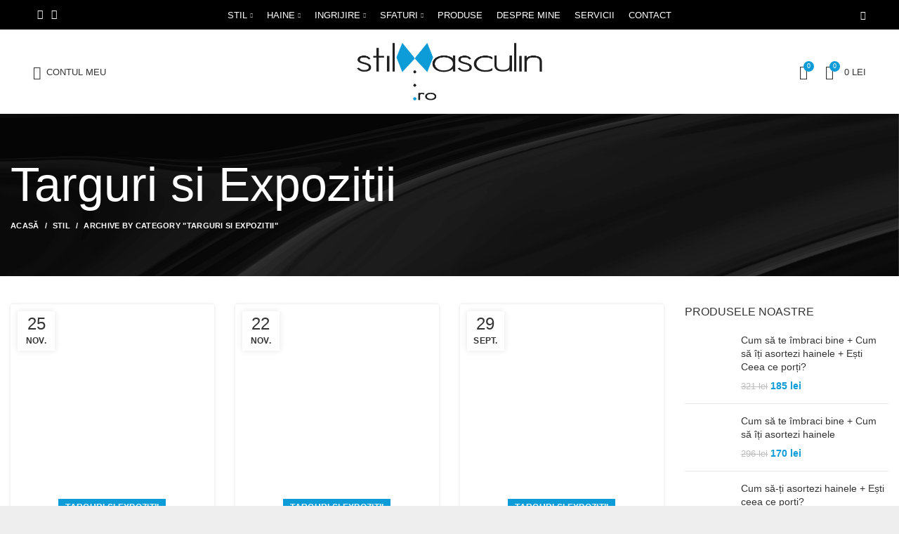

--- FILE ---
content_type: text/html; charset=UTF-8
request_url: https://www.stilmasculin.ro/category/stil/targuri-si-expozitii/
body_size: 42515
content:
<!DOCTYPE html><html lang="ro-RO" prefix="og: https://ogp.me/ns#"><head><script data-no-optimize="1">var litespeed_docref=sessionStorage.getItem("litespeed_docref");litespeed_docref&&(Object.defineProperty(document,"referrer",{get:function(){return litespeed_docref}}),sessionStorage.removeItem("litespeed_docref"));</script> <meta charset="UTF-8"><link rel="profile" href="http://gmpg.org/xfn/11"><link rel="pingback" href="https://www.stilmasculin.ro/xmlrpc.php"> <script type="litespeed/javascript">window.MSInputMethodContext&&document.documentMode&&document.write('<script src="https://www.stilmasculin.ro/wp-content/themes/woodmart/js/libs/ie11CustomProperties.min.js"><\/script>')</script> <title>Targuri si Expozitii Archives - Stil Masculin</title><meta name="robots" content="follow, index, max-snippet:-1, max-video-preview:-1, max-image-preview:large"/><link rel="canonical" href="https://www.stilmasculin.ro/category/stil/targuri-si-expozitii/" /><link rel="next" href="https://www.stilmasculin.ro/category/stil/targuri-si-expozitii/page/2/" /><meta property="og:locale" content="ro_RO" /><meta property="og:type" content="article" /><meta property="og:title" content="Targuri si Expozitii Archives - Stil Masculin" /><meta property="og:url" content="https://www.stilmasculin.ro/category/stil/targuri-si-expozitii/" /><meta property="og:site_name" content="Stil Masculin" /><meta property="article:publisher" content="https://www.facebook.com/StilMasculin1" /><meta name="twitter:card" content="summary_large_image" /><meta name="twitter:title" content="Targuri si Expozitii Archives - Stil Masculin" /><meta name="twitter:label1" content="Articole" /><meta name="twitter:data1" content="41" /> <script type="application/ld+json" class="rank-math-schema-pro">{"@context":"https://schema.org","@graph":[{"@type":"Person","@id":"https://www.stilmasculin.ro/#person","name":"Stil Masculin","sameAs":["https://www.facebook.com/StilMasculin1"],"image":{"@type":"ImageObject","@id":"https://www.stilmasculin.ro/#logo","url":"https://www.stilmasculin.ro/wp-content/uploads/2017/10/logosm.png","contentUrl":"https://www.stilmasculin.ro/wp-content/uploads/2017/10/logosm.png","caption":"Stil Masculin","inLanguage":"ro-RO","width":"311","height":"100"}},{"@type":"WebSite","@id":"https://www.stilmasculin.ro/#website","url":"https://www.stilmasculin.ro","name":"Stil Masculin","publisher":{"@id":"https://www.stilmasculin.ro/#person"},"inLanguage":"ro-RO"},{"@type":"CollectionPage","@id":"https://www.stilmasculin.ro/category/stil/targuri-si-expozitii/#webpage","url":"https://www.stilmasculin.ro/category/stil/targuri-si-expozitii/","name":"Targuri si Expozitii Archives - Stil Masculin","isPartOf":{"@id":"https://www.stilmasculin.ro/#website"},"inLanguage":"ro-RO"}]}</script> <link rel='dns-prefetch' href='//fonts.googleapis.com' /><link rel='dns-prefetch' href='//maps.googleapis.com' /><link rel='dns-prefetch' href='//maps.gstatic.com' /><link rel='dns-prefetch' href='//fonts.gstatic.com' /><link rel='dns-prefetch' href='//ajax.googleapis.com' /><link rel='dns-prefetch' href='//apis.google.com' /><link rel='dns-prefetch' href='//google-analytics.com' /><link rel='dns-prefetch' href='//www.google-analytics.com' /><link rel='dns-prefetch' href='//ssl.google-analytics.com' /><link rel='dns-prefetch' href='//youtube.com' /><link rel='dns-prefetch' href='//api.pinterest.com' /><link rel='dns-prefetch' href='//cdnjs.cloudflare.com' /><link rel='dns-prefetch' href='//pixel.wp.com' /><link rel='dns-prefetch' href='//connect.facebook.net' /><link rel='dns-prefetch' href='//ajax.cloudflare.com' /><link rel='dns-prefetch' href='//assets.sendinblue.com' /><link rel='dns-prefetch' href='//sibforms.com' /><style id='wp-img-auto-sizes-contain-inline-css' type='text/css'>img:is([sizes=auto i],[sizes^="auto," i]){contain-intrinsic-size:3000px 1500px}
/*# sourceURL=wp-img-auto-sizes-contain-inline-css */</style><style id="litespeed-ccss">:root{--wp--preset--aspect-ratio--square:1;--wp--preset--aspect-ratio--4-3:4/3;--wp--preset--aspect-ratio--3-4:3/4;--wp--preset--aspect-ratio--3-2:3/2;--wp--preset--aspect-ratio--2-3:2/3;--wp--preset--aspect-ratio--16-9:16/9;--wp--preset--aspect-ratio--9-16:9/16;--wp--preset--color--black:#000000;--wp--preset--color--cyan-bluish-gray:#abb8c3;--wp--preset--color--white:#ffffff;--wp--preset--color--pale-pink:#f78da7;--wp--preset--color--vivid-red:#cf2e2e;--wp--preset--color--luminous-vivid-orange:#ff6900;--wp--preset--color--luminous-vivid-amber:#fcb900;--wp--preset--color--light-green-cyan:#7bdcb5;--wp--preset--color--vivid-green-cyan:#00d084;--wp--preset--color--pale-cyan-blue:#8ed1fc;--wp--preset--color--vivid-cyan-blue:#0693e3;--wp--preset--color--vivid-purple:#9b51e0;--wp--preset--gradient--vivid-cyan-blue-to-vivid-purple:linear-gradient(135deg,rgb(6,147,227) 0%,rgb(155,81,224) 100%);--wp--preset--gradient--light-green-cyan-to-vivid-green-cyan:linear-gradient(135deg,rgb(122,220,180) 0%,rgb(0,208,130) 100%);--wp--preset--gradient--luminous-vivid-amber-to-luminous-vivid-orange:linear-gradient(135deg,rgb(252,185,0) 0%,rgb(255,105,0) 100%);--wp--preset--gradient--luminous-vivid-orange-to-vivid-red:linear-gradient(135deg,rgb(255,105,0) 0%,rgb(207,46,46) 100%);--wp--preset--gradient--very-light-gray-to-cyan-bluish-gray:linear-gradient(135deg,rgb(238,238,238) 0%,rgb(169,184,195) 100%);--wp--preset--gradient--cool-to-warm-spectrum:linear-gradient(135deg,rgb(74,234,220) 0%,rgb(151,120,209) 20%,rgb(207,42,186) 40%,rgb(238,44,130) 60%,rgb(251,105,98) 80%,rgb(254,248,76) 100%);--wp--preset--gradient--blush-light-purple:linear-gradient(135deg,rgb(255,206,236) 0%,rgb(152,150,240) 100%);--wp--preset--gradient--blush-bordeaux:linear-gradient(135deg,rgb(254,205,165) 0%,rgb(254,45,45) 50%,rgb(107,0,62) 100%);--wp--preset--gradient--luminous-dusk:linear-gradient(135deg,rgb(255,203,112) 0%,rgb(199,81,192) 50%,rgb(65,88,208) 100%);--wp--preset--gradient--pale-ocean:linear-gradient(135deg,rgb(255,245,203) 0%,rgb(182,227,212) 50%,rgb(51,167,181) 100%);--wp--preset--gradient--electric-grass:linear-gradient(135deg,rgb(202,248,128) 0%,rgb(113,206,126) 100%);--wp--preset--gradient--midnight:linear-gradient(135deg,rgb(2,3,129) 0%,rgb(40,116,252) 100%);--wp--preset--font-size--small:13px;--wp--preset--font-size--medium:20px;--wp--preset--font-size--large:36px;--wp--preset--font-size--x-large:42px;--wp--preset--spacing--20:0.44rem;--wp--preset--spacing--30:0.67rem;--wp--preset--spacing--40:1rem;--wp--preset--spacing--50:1.5rem;--wp--preset--spacing--60:2.25rem;--wp--preset--spacing--70:3.38rem;--wp--preset--spacing--80:5.06rem;--wp--preset--shadow--natural:6px 6px 9px rgba(0, 0, 0, 0.2);--wp--preset--shadow--deep:12px 12px 50px rgba(0, 0, 0, 0.4);--wp--preset--shadow--sharp:6px 6px 0px rgba(0, 0, 0, 0.2);--wp--preset--shadow--outlined:6px 6px 0px -3px rgb(255, 255, 255), 6px 6px rgb(0, 0, 0);--wp--preset--shadow--crisp:6px 6px 0px rgb(0, 0, 0)}:root{--direction-multiplier:1}.screen-reader-text{height:1px;margin:-1px;overflow:hidden;padding:0;position:absolute;top:-10000em;width:1px;clip:rect(0,0,0,0);border:0}.elementor *{box-sizing:border-box}.elementor a{box-shadow:none;text-decoration:none}.elementor img{border:none;border-radius:0;box-shadow:none;height:auto;max-width:100%}.elementor-widget-wrap .elementor-element.elementor-widget__width-initial{max-width:100%}@media (max-width:1024px){.elementor-widget-wrap .elementor-element.elementor-widget-tablet__width-initial{max-width:100%}}@media (max-width:767px){.elementor-widget-wrap .elementor-element.elementor-widget-mobile__width-initial{max-width:100%}}.elementor-element{--flex-direction:initial;--flex-wrap:initial;--justify-content:initial;--align-items:initial;--align-content:initial;--gap:initial;--flex-basis:initial;--flex-grow:initial;--flex-shrink:initial;--order:initial;--align-self:initial;align-self:var(--align-self);flex-basis:var(--flex-basis);flex-grow:var(--flex-grow);flex-shrink:var(--flex-shrink);order:var(--order)}.elementor-element:where(.e-con-full,.elementor-widget){align-content:var(--align-content);align-items:var(--align-items);flex-direction:var(--flex-direction);flex-wrap:var(--flex-wrap);gap:var(--row-gap) var(--column-gap);justify-content:var(--justify-content)}:root{--page-title-display:block}h1.entry-title{display:var(--page-title-display)}.elementor-section{position:relative}.elementor-section .elementor-container{display:flex;margin-inline:auto;position:relative}@media (max-width:1024px){.elementor-section .elementor-container{flex-wrap:wrap}}.elementor-widget-wrap{align-content:flex-start;flex-wrap:wrap;position:relative;width:100%}.elementor:not(.elementor-bc-flex-widget) .elementor-widget-wrap{display:flex}.elementor-widget-wrap>.elementor-element{width:100%}.elementor-widget{position:relative}.elementor-widget:not(:last-child){margin-block-end:var(--kit-widget-spacing,20px)}.elementor-widget:not(:last-child).elementor-widget__width-initial{margin-block-end:0}.elementor-column{display:flex;min-height:1px;position:relative}.elementor-column-gap-default>.elementor-column>.elementor-element-populated{padding:10px}@media (min-width:768px){.elementor-column.elementor-col-100{width:100%}}@media (max-width:767px){.elementor-column{width:100%}}@media (prefers-reduced-motion:no-preference){html{scroll-behavior:smooth}}@media (max-width:767px){.elementor .elementor-hidden-mobile{display:none}}@media (min-width:768px) and (max-width:1024px){.elementor .elementor-hidden-tablet{display:none}}@media (min-width:1025px) and (max-width:99999px){.elementor .elementor-hidden-desktop{display:none}}.elementor-kit-82001{--e-global-color-primary:#0E9CD8;--e-global-color-secondary:#54595F;--e-global-color-text:#7A7A7A;--e-global-color-accent:#61CE70;--e-global-color-d089fbd:#000000;--e-global-typography-primary-font-family:"Roboto";--e-global-typography-primary-font-size:30px;--e-global-typography-primary-font-weight:600;--e-global-typography-secondary-font-family:"Roboto Slab";--e-global-typography-secondary-font-weight:400;--e-global-typography-text-font-family:"Roboto";--e-global-typography-text-font-size:18px;--e-global-typography-text-font-weight:400;--e-global-typography-accent-font-family:"Roboto";--e-global-typography-accent-font-weight:500}.elementor-widget:not(:last-child){margin-block-end:20px}.elementor-element{--widgets-spacing:20px 20px;--widgets-spacing-row:20px;--widgets-spacing-column:20px}h1.entry-title{display:var(--page-title-display)}@media (max-width:1024px){.elementor-kit-82001{--e-global-typography-primary-font-size:24px;--e-global-typography-text-font-size:16px}}@media (max-width:767px){.elementor-kit-82001{--e-global-typography-primary-font-size:20px;--e-global-typography-text-font-size:14px}}@-ms-viewport{width:device-width}html{-ms-overflow-style:scrollbar}.container{width:100%;padding-right:15px;padding-left:15px;margin-right:auto;margin-left:auto}.row{display:-ms-flexbox;display:flex;-ms-flex-wrap:wrap;flex-wrap:wrap;margin-right:-15px;margin-left:-15px}.col-12,.col-lg-3,.col-lg-9,.col-md-3,.col-md-4,.col-md-9,.col-sm-6{position:relative;width:100%;min-height:1px;padding-right:15px;padding-left:15px}.col-12{-ms-flex:0 0 100%;flex:0 0 100%;max-width:100%}.order-last{-ms-flex-order:13;order:13}@media (min-width:576px){.col-sm-6{-ms-flex:0 0 50%;flex:0 0 50%;max-width:50%}}@media (min-width:769px){.col-md-3{-ms-flex:0 0 25%;flex:0 0 25%;max-width:25%}.col-md-4{-ms-flex:0 0 33.333333%;flex:0 0 33.333333%;max-width:33.333333%}.col-md-9{-ms-flex:0 0 75%;flex:0 0 75%;max-width:75%}}@media (min-width:1025px){.col-lg-3{-ms-flex:0 0 25%;flex:0 0 25%;max-width:25%}.col-lg-9{-ms-flex:0 0 75%;flex:0 0 75%;max-width:75%}}.align-items-start{-ms-flex-align:start!important;align-items:flex-start!important}:root{--wd-text-line-height:1.6;--wd-form-color:inherit;--wd-form-placeholder-color:inherit;--wd-form-bg:transparent;--wd-form-brd-color:rgba(129,129,129,.2);--wd-form-brd-color-focus:rgba(129,129,129,.3);--wd-tags-mb:20px;--wd-block-spacing:20px;--color-gray-200:#f1f1f1;--color-gray-300:#bbb;--color-gray-400:#a5a5a5;--color-gray-500:#777;--color-gray-600:#666;--color-gray-700:#555;--color-gray-800:#333;--color-gray-900:#242424;--bgcolor-white:#FFF;--bgcolor-gray-100:#f7f7f7;--brdcolor-gray-300:rgba(119,119,119,.2)}a,article,aside,body,del,details,div,figure,form,h1,h3,h5,header,html,img,ins,label,li,p,section,span,summary,time,ul{margin:0;padding:0;border:0;vertical-align:baseline;font:inherit;font-size:100%}*,:after,:before{-webkit-box-sizing:border-box;-moz-box-sizing:border-box;box-sizing:border-box}html{line-height:1}ul{list-style:none}a img{border:none}article,aside,details,figure,header,section,summary{display:block}a,button,input{-ms-touch-action:manipulation;touch-action:manipulation}button,input{margin:0;color:inherit;font:inherit}button{overflow:visible}button{-webkit-appearance:button}button::-moz-focus-inner,input::-moz-focus-inner{padding:0;border:0}html{-ms-text-size-adjust:100%;-webkit-text-size-adjust:100%;font-family:sans-serif}body{overflow-x:hidden;margin:0;background-color:#FFF;color:var(--wd-text-color);text-rendering:optimizeLegibility;font-weight:var(--wd-text-font-weight);font-style:var(--wd-text-font-style);font-size:var(--wd-text-font-size);font-family:var(--wd-text-font);-webkit-font-smoothing:antialiased;-moz-osx-font-smoothing:grayscale;line-height:var(--wd-text-line-height)}p{margin-bottom:var(--wd-tags-mb)}a{color:var(--wd-link-color);text-decoration:none}h3 a{color:inherit}label{display:block;margin-bottom:5px;color:var(--wd-title-color);vertical-align:middle;font-weight:400}.required{border:none;color:#E01020;font-size:16px;line-height:1}ins{text-decoration:none}img{max-width:100%;height:auto;border:0;vertical-align:middle}svg:not(:root){overflow:hidden}h1{font-size:28px}h3{font-size:22px}h5{font-size:16px}.title,h1,h3,h5{display:block;margin-bottom:var(--wd-tags-mb);color:var(--wd-title-color);text-transform:var(--wd-title-transform);font-weight:var(--wd-title-font-weight);font-style:var(--wd-title-font-style);font-family:var(--wd-title-font);line-height:1.4}.wd-entities-title{display:block;color:var(--wd-entities-title-color);word-wrap:break-word;font-weight:var(--wd-entities-title-font-weight);font-style:var(--wd-entities-title-font-style);font-family:var(--wd-entities-title-font);text-transform:var(--wd-entities-title-transform);line-height:1.4}ul{margin-bottom:var(--list-mb);padding-left:var(--li-pl);--list-mb:20px;--li-mb:10px;--li-pl:17px}ul ul{margin-top:var(--li-mb);margin-bottom:0}li{margin-bottom:var(--li-mb)}li:last-child{margin-bottom:0}ul{list-style:disc}.entry-meta-list,.wd-nav,.wd-sub-menu{list-style:none;--li-pl:0}.entry-meta-list,.wd-nav,.wd-sub-menu{--list-mb:0;--li-mb:0}.text-center{text-align:center}.text-left{text-align:left}[class*=color-scheme-light]{--color-gray-300:rgba(255,255,255,.5);--color-gray-400:rgba(255,255,255,.6);--color-gray-500:rgba(255,255,255,.8);--color-gray-600:rgba(255,255,255,.8);--color-gray-700:rgba(255,255,255,.8);--color-gray-800:#FFF;--color-gray-900:#FFF;--bgcolor-white:#0d0d0d;--bgcolor-gray-100:#0d0d0d;--brdcolor-gray-300:rgba(255,255,255,.15);--wd-text-color:rgba(255,255,255,.8);--wd-title-color:#FFF;--wd-widget-title-color:var(--wd-title-color);--wd-entities-title-color:#FFF;--wd-entities-title-color-hover:rgba(255,255,255,.8);--wd-link-color:rgba(255,255,255,.9);--wd-link-color-hover:#FFF;--wd-form-brd-color:rgba(255,255,255,.2);--wd-form-brd-color-focus:rgba(255,255,255,.3);--wd-form-placeholder-color:rgba(255,255,255,.6);color:var(--wd-text-color)}.color-scheme-dark{--color-gray-300:#bbb;--color-gray-400:#a5a5a5;--color-gray-500:#777;--color-gray-600:#666;--color-gray-700:#555;--color-gray-800:#333;--color-gray-900:#242424;--bgcolor-white:#FFF;--bgcolor-gray-100:#f7f7f7;--brdcolor-gray-300:rgba(119,119,119,.2);--wd-text-color:#777;--wd-title-color:#242424;--wd-entities-title-color:#333;--wd-entities-title-color-hover:rgba(#333,.65);--wd-link-color:#333;--wd-link-color-hover:#242424;--wd-form-brd-color:rgba(129,129,129,.2);--wd-form-brd-color-focus:rgba(129,129,129,.3);--wd-form-placeholder-color:#777;color:var(--wd-text-color)}.wd-spacing-30{margin-right:-15px;margin-left:-15px}.elementor-default .wd-spacing-30{margin-bottom:-30px}.wd-spacing-30>[class*=col]{margin-bottom:30px;padding-right:15px;padding-left:15px}@keyframes wd-fadeIn{from{opacity:0}to{opacity:1}}input[type=text],input[type=password]{-webkit-appearance:none;-moz-appearance:none;appearance:none}input[type=text],input[type=password]{padding:0 15px;max-width:100%;width:100%;height:42px;border:var(--wd-form-brd-width) solid var(--wd-form-brd-color);border-radius:var(--wd-form-brd-radius);color:var(--wd-form-color);background-color:var(--wd-form-bg);box-shadow:none;vertical-align:middle;font-size:14px}::-webkit-input-placeholder{color:var(--wd-form-placeholder-color)}::-moz-placeholder{color:var(--wd-form-placeholder-color)}:-moz-placeholder{color:var(--wd-form-placeholder-color)}:-ms-input-placeholder{color:var(--wd-form-placeholder-color)}button::-moz-focus-inner,input::-moz-focus-inner{padding:0;border:0}input[type=checkbox]{box-sizing:border-box;margin-top:0;margin-right:5px;padding:0;vertical-align:middle}input:-webkit-autofill{border-color:#E6E6E6;-webkit-box-shadow:0 0 0 1000px #FFF inset;-webkit-text-fill-color:#777}.btn,.button,[type=submit],button{padding:12px 20px;font-size:13px;line-height:18px;background-color:#F3F3F3;color:#3E3E3E;position:relative;display:inline-flex;align-items:center;justify-content:center;outline:0;border-width:0;border-style:solid;border-color:#fff0;border-radius:0;box-shadow:none;vertical-align:middle;text-align:center;text-decoration:none;text-transform:uppercase;text-shadow:none;letter-spacing:.3px;font-weight:600}.wd-scroll-content{overflow:hidden;overflow-y:auto;-webkit-overflow-scrolling:touch;max-height:50vh;scrollbar-width:thin}.wd-dropdown{position:absolute;top:100%;left:0;z-index:380;margin:15px 0 0;background-color:#FFF;background-position:bottom right;background-clip:border-box;background-repeat:no-repeat;box-shadow:0 0 3px rgb(0 0 0/.15);text-align:left}.wd-dropdown:after{content:"";position:absolute;right:0;bottom:100%;left:0;height:15px}.wd-dropdown-results{margin:0!important}.wd-dropdown-results:after{width:auto!important;height:auto!important}.wd-dropdown{visibility:hidden;opacity:0;transform:translateY(15px) translateZ(0)}.wd-dropdown-menu.wd-design-default{padding:12px 20px;width:220px}.wd-dropdown-menu.wd-design-default>.container{padding:0;width:auto}.widget-heading{display:flex;flex:0 0 auto;align-items:center;flex-direction:row;justify-content:flex-end;padding:20px 15px;border-bottom:1px solid rgb(119 119 119/.2)}.widget-heading .widget-title{flex:1 1 auto;margin-bottom:0;font-size:20px}.widget-heading .close-side-widget{flex:0 0 auto;text-transform:uppercase}.widget-heading .close-side-widget>a{height:25px}.wd-side-hidden{position:fixed;top:0;bottom:0;z-index:500;overflow:hidden;overflow-y:auto;-webkit-overflow-scrolling:touch;width:340px;background-color:#FFF}.wd-side-hidden.wd-left{right:auto;left:0;transform:translate3d(-100%,0,0)}.wd-side-hidden.wd-right{right:0;left:auto;transform:translate3d(100%,0,0)}@media (max-width:350px){.wd-side-hidden{width:270px!important}}.wd-sub-menu{--sub-menu-color:#848484;--sub-menu-color-hover:var(--wd-primary-color)}.wd-sub-menu li{position:relative}.wd-sub-menu li a{position:relative;display:flex;align-items:center;padding-top:8px;padding-bottom:8px;color:var(--sub-menu-color);font-size:14px;line-height:1.3}.searchform{--wd-submit-color:#777;--wd-submit-color-hover:#333;--wd-loader-ring-brd-color:#BBB;--wd-loader-highlight-brd-color:#000;--wd-search-cat-color:#777;--wd-search-cat-brd-color:var(--wd-form-brd-color);position:relative}.searchform input[type=text]{padding-right:50px;height:46px;font-size:15px}.searchform input[type=text]::-ms-clear{display:none}.searchform .searchsubmit{position:absolute;top:0;right:2px;bottom:0;padding:0;width:50px;border:none;background-color:#fff0;box-shadow:none;color:var(--wd-submit-color);font-weight:400;font-size:0}.searchform .searchsubmit:after{font-size:20px;content:"";font-family:woodmart-font}.searchform .searchsubmit:before{position:absolute;top:50%;left:50%;margin-top:-9px;margin-left:-9px;opacity:0;content:"";display:inline-block;width:18px;height:18px;border:1px solid var(--wd-loader-ring-brd-color);border-left-color:var(--wd-loader-highlight-brd-color);border-radius:50%;vertical-align:middle}.whb-color-dark .searchform.wd-style-default{--wd-form-brd-color:rgba(129,129,129,.2);--wd-form-brd-color-focus:rgba(129,129,129,.3);--wd-form-color:#777;--wd-form-placeholder-color:var(--wd-form-color);--wd-submit-color:#777;--wd-submit-color-hover:#777;--wd-loader-ring-brd-color:#BBB;--wd-loader-highlight-brd-color:#000;--wd-search-cat-color:#777;--wd-search-cat-brd-color:var(--wd-form-brd-color)}.search-results-wrapper{position:relative}.wd-dropdown-results{right:calc((var(--wd-form-brd-radius)/1.5));left:calc((var(--wd-form-brd-radius)/1.5))}.wd-nav{--nav-gap:10px;display:inline-flex;flex-wrap:wrap;margin-right:calc(var(--nav-gap)/-1);margin-left:calc(var(--nav-gap)/-1);text-align:left}.wd-nav>li{position:relative}.wd-nav>li>a{position:relative;display:flex;align-items:center;flex-direction:row;padding-right:var(--nav-gap);padding-left:var(--nav-gap);font-weight:600;font-size:13px;text-transform:uppercase;line-height:1.2}.wd-nav>li.menu-item-has-children>a:after{margin-left:4px;font-weight:400;font-style:normal;font-size:50%;content:"";font-family:woodmart-font}.wd-nav[class*=wd-style-]{--nav-color:#333;--nav-color-hover:rgba(51,51,51,.7);--nav-color-active:rgba(51,51,51,.7);--nav-chevron-color:rgba(82,82,82,.45)}.wd-nav[class*=wd-style-]>li>a{color:var(--nav-color)}.wd-nav[class*=wd-style-]>li.menu-item-has-children>a:after{color:var(--nav-chevron-color)}.whb-color-light .wd-nav[class*=wd-style-]{--nav-color:#FFF;--nav-color-hover:rgba(255,255,255,.8);--nav-color-active:rgba(255,255,255,.8);--nav-chevron-color:rgba(255,255,255,.6)}.wd-nav.wd-style-default{--nav-color-hover:var(--wd-primary-color);--nav-color-active:var(--wd-primary-color)}.wd-tltp .wd-tooltip-label{position:absolute;z-index:1070;visibility:hidden;text-transform:none;letter-spacing:.3px;font-weight:400;font-size:12px;opacity:0}.wd-tltp .wd-tooltip-label{padding:0 15px!important;max-width:200px;height:34px;border-radius:0;background-color:#000;color:#FFF;text-align:center;white-space:nowrap;line-height:34px}.wd-tltp .wd-tooltip-label:before{position:absolute;width:0;height:0;border-style:solid;border-color:#fff0}.wd-tltp-top .wd-tooltip-label:before{left:50%;border-width:5px 5px 0;border-top-color:#000}.wd-tltp-top .wd-tooltip-label{bottom:100%;left:50%;transform:translateX(-50%);margin-bottom:8px}.wd-tltp-top .wd-tooltip-label:before{top:100%;margin-left:-5px}.wd-tltp{position:relative}.wd-tltp .wd-tooltip-label:before{content:""}.wd-close-side{position:fixed;top:0;left:0;width:100%;height:100%;z-index:400;opacity:0;visibility:hidden;background-color:rgb(0 0 0/.7)}.wd-load-more{padding:12px 25px 12px 25px;border-color:#E9E9E9;color:#333;font-weight:900;border-width:2px}.wd-load-more:not(:hover){background-color:transparent!important}.wd-load-more .load-more-loading{display:flex;align-items:center;flex-direction:row;justify-content:center}.wd-load-more .load-more-loading:before{margin-right:8px;margin-left:-8px;content:"";display:inline-block;width:16px;height:16px;border:1px solid #BBB;border-left-color:#000;border-radius:50%;vertical-align:middle}.wd-load-more-loader{display:none}.breadcrumbs{font-size:0}.breadcrumbs>a:after,.breadcrumbs>span:after{content:"/";display:inline-block;padding:0 8px}.breadcrumbs>span:last-child:after{content:none}.breadcrumbs{line-height:16px}.breadcrumbs>a,.breadcrumbs>span{display:inline-block}.breadcrumbs a,.breadcrumbs span{text-transform:uppercase;letter-spacing:.3px;font-weight:600;font-size:11px}[class*=color-scheme-light] .breadcrumbs{color:#FFF}[class*=color-scheme-light] .breadcrumbs a,[class*=color-scheme-light] .breadcrumbs span{color:#FFF}.wd-action-btn{display:inline-flex;vertical-align:middle;--action-btn-color:#333;--action-btn-hover-color:rgba(51,51,51,.6)}.wd-action-btn>a{display:inline-flex;align-items:center;justify-content:center;color:var(--action-btn-color)}.wd-action-btn>a:before{font-family:woodmart-font}.wd-action-btn>a:after{opacity:0;content:"";display:inline-block;width:14px;height:14px;border:1px solid #BBB;border-left-color:#000;border-radius:50%;vertical-align:middle}.wd-action-btn.wd-style-text{font-size:0;line-height:1}.wd-action-btn.wd-style-text>a{position:relative;font-weight:600;font-size:14px;line-height:1}.wd-action-btn.wd-style-text>a:before{display:flex;align-items:center;justify-content:center;margin-right:5px;width:14px;height:14px;font-weight:400}.wd-action-btn.wd-style-text>a:after{position:absolute;top:50%;left:0;margin-top:-7px}.wd-cross-icon>a:before{font-size:10px;content:""}.wd-cross-icon.wd-style-text>a:before{font-weight:600}.wd-widget,.widget{--wd-link-color:#727272;--wd-link-color-hover:#333;line-height:1.4}.wd-widget>ul,.widget>ul{margin-top:0}.wd-widget ul,.widget ul{--list-mb:0;--li-mb:15px;list-style:none;--li-pl:0}.widget-title{margin-bottom:20px;color:var(--wd-widget-title-color);text-transform:var(--wd-widget-title-transform);font-weight:var(--wd-widget-title-font-weight);font-style:var(--wd-widget-title-font-style);font-size:var(--wd-widget-title-font-size);font-family:var(--wd-widget-title-font)}.widget{margin-bottom:30px;padding-bottom:30px;border-bottom:1px solid rgb(119 119 119/.2)}.widget:last-child{margin-bottom:0;padding-bottom:0;border-bottom:none}.whb-header{margin-bottom:40px}.whb-flex-row{display:flex;flex-direction:row;flex-wrap:nowrap;justify-content:space-between}.whb-column{display:flex;align-items:center;flex-direction:row;max-height:inherit}.whb-col-left,.whb-mobile-left{justify-content:flex-start;margin-left:-10px}.whb-col-right,.whb-mobile-right{justify-content:flex-end;margin-right:-10px}.whb-col-mobile{flex:1 1 auto;justify-content:center;margin-right:-10px;margin-left:-10px}.whb-flex-flex-middle .whb-col-center{flex:1 1 0%}.whb-flex-equal-sides .whb-col-left,.whb-flex-equal-sides .whb-col-right{flex:1 1 0%}.whb-general-header .whb-mobile-left,.whb-general-header .whb-mobile-right{flex:1 1 0%}.whb-with-shadow{box-shadow:0 1px 8px rgb(0 0 0/.1)}.whb-main-header{position:relative;top:0;right:0;left:0;z-index:390;backface-visibility:hidden;-webkit-backface-visibility:hidden}.whb-color-dark:not(.whb-with-bg){background-color:#FFF}.wd-tools-element{--wd-header-el-color:#333;--wd-header-el-color-hover:rgba(51,51,51,.6);position:relative}.wd-tools-element>a{display:flex;align-items:center;justify-content:center;height:40px;color:var(--wd-header-el-color);line-height:1}.wd-tools-element .wd-tools-icon{position:relative;font-size:0}.wd-tools-element .wd-tools-text{margin-left:8px;text-transform:var(--wd-header-el-transform);white-space:nowrap;font-weight:var(--wd-header-el-font-weight);font-style:var(--wd-header-el-font-style);font-size:var(--wd-header-el-font-size);font-family:var(--wd-header-el-font)}.wd-tools-element.wd-style-icon .wd-tools-text{display:none}.wd-tools-element.wd-style-icon.wd-with-count{margin-right:5px}.whb-top-bar .wd-tools-element .wd-tools-icon:before{font-size:14px}.whb-color-light .wd-tools-element{--wd-header-el-color:#FFF;--wd-header-el-color-hover:rgba(255,255,255,.8)}.site-logo,.wd-header-nav,.wd-tools-element>a,.whb-column>.wd-social-icons,[class*=wd-header-search-form]{padding-right:10px;padding-left:10px}.wd-header-cart.wd-design-2 .wd-cart-number,.wd-header-cart.wd-design-5 .wd-cart-number,.wd-tools-element .wd-tools-count{position:absolute;top:-5px;right:-9px;z-index:1;width:15px;height:15px;border-radius:50%;background-color:var(--wd-primary-color);color:#FFF;text-align:center;letter-spacing:0;font-weight:400;font-size:9px;line-height:15px}.wd-header-nav{flex:1 1 auto}.wd-nav-main:not(.wd-offsets-calculated) .wd-dropdown-menu{opacity:0}.wd-nav-main>li>a{height:40px;font-weight:var(--wd-header-el-font-weight);font-style:var(--wd-header-el-font-style);font-size:var(--wd-header-el-font-size);font-family:var(--wd-header-el-font);text-transform:var(--wd-header-el-transform)}.site-logo{max-height:inherit}.wd-logo{max-height:inherit}.wd-logo img{padding-top:5px;padding-bottom:5px;transform:translateZ(0);max-height:inherit;backface-visibility:hidden;-webkit-backface-visibility:hidden;perspective:800px;-webkit-perspective:800px}.wd-logo img[src$=".svg"]{height:100%}.wd-header-search .wd-tools-icon:before{font-size:19px;content:"";font-family:woodmart-font}.wd-header-search .wd-tools-icon:after{position:absolute;top:50%;left:50%;margin-top:-7.5px;margin-left:-7.5px;width:15px;height:15px;font-size:15px;opacity:0;content:"";font-family:woodmart-font}.whb-top-bar .wd-header-search .wd-tools-icon:before{font-size:13px}.whb-top-bar .wd-header-search .wd-tools-icon:after{font-size:10px}[class*=wd-header-search-form]{flex:1 1 auto}[class*=wd-header-search-form] input[type=text]{min-width:290px}.wd-header-search-form-mobile input[type=text]{min-width:100%;height:42px;font-size:14px}.wd-search-full-screen .searchform .searchsubmit{display:none}.wd-header-mobile-nav .wd-tools-icon:before{font-size:24px;content:"";font-family:woodmart-font}.mobile-nav .searchform{z-index:2;box-shadow:0-1px 9px rgb(0 0 0/.17)}.mobile-nav .searchform input[type=text]{padding-right:50px;padding-left:20px;height:70px;border:none;font-weight:600}.mobile-nav .wd-dropdown-results{position:static}.wd-nav-mobile{display:flex;display:none;margin-right:0;margin-left:0;animation:wd-fadeIn 1s ease;--nav-mobile-link-color:#333;--nav-mobile-link-color-hover:var(--wd-primary-color);--nav-mobile-link-color-current:var(--wd-primary-color);--nav-mobile-link-brdcolor:rgba(129,129,129,.2);--nav-mobile-link-bg-active:rgba(0,0,0,.04)}.wd-nav-mobile>li{flex:1 1 100%;max-width:100%;width:100%}.wd-nav-mobile>li>a{color:var(--nav-mobile-link-color)}.wd-nav-mobile li{display:flex;flex-wrap:wrap}.wd-nav-mobile li a{flex:1 1 0%;padding:5px 20px;min-height:50px;border-bottom:1px solid var(--nav-mobile-link-brdcolor)}.wd-nav-mobile li.menu-item-has-children>a:after{content:none}.wd-nav-mobile li.menu-item-has-children:not(.menu-item-has-block)>a{margin-right:-50px;padding-right:55px}.wd-nav-mobile .wd-with-icon>a:before{margin-right:7px;font-size:12px;line-height:1;font-family:woodmart-font}.wd-nav-mobile .menu-item-account>a:before{content:""}.wd-nav-mobile .menu-item-wishlist>a:before{content:""}.wd-nav-mobile ul{display:none;flex:1 1 100%;order:3}.wd-nav-mobile.wd-active{display:block}.wd-header-cart .wd-tools-icon:before{font-size:20px;content:"";font-family:woodmart-font}.wd-header-cart .wd-tools-icon.wd-icon-alt:before{content:"";font-family:woodmart-font}.wd-header-cart .wd-cart-subtotal .amount{color:inherit;font-weight:inherit;font-size:inherit}.wd-header-cart .wd-cart-number>span{display:none}.wd-header-cart.wd-design-2 .wd-tools-text{margin-left:15px}.wd-header-cart.wd-design-2 .subtotal-divider{display:none}.wd-header-cart.wd-design-5{margin-right:5px}.wd-header-cart.wd-design-5 .wd-tools-text{display:none}.cart-widget-side{display:flex;flex-direction:column}.cart-widget-side .widget_shopping_cart{position:relative;flex:1 1 100%}.cart-widget-side .widget_shopping_cart_content{display:flex;flex:1 1 auto;flex-direction:column;height:100%}.wd-header-wishlist .wd-tools-icon:before{font-size:20px;content:"";font-family:woodmart-font}.wd-header-my-account .wd-tools-icon:before{font-size:19px;content:"";font-family:woodmart-font}.wd-dropdown-register{padding:25px;width:350px}.wd-dropdown-register .login-title{display:flex;align-items:center;flex-wrap:wrap;justify-content:space-between;margin-bottom:15px;padding-bottom:2px;border-bottom:1px solid rgb(119 119 119/.2);text-transform:uppercase;font-size:16px}.wd-dropdown-register .login-title a,.wd-dropdown-register .login-title span{margin-bottom:10px}.wd-dropdown-register .create-account-link{color:var(--wd-primary-color);font-weight:var(--wd-text-font-weight);font-style:var(--wd-text-font-style);font-family:var(--wd-text-font);font-size:14px;text-transform:none}.wd-dropdown-register .login{--wd-tags-mb:15px}.page-title{position:relative;margin-top:-40px;margin-bottom:40px;padding:15px 0}.page-title .container{position:relative;margin-bottom:-10px}.page-title .container>*{margin-bottom:10px}.page-title .title{font-size:36px;line-height:1.2}.website-wrapper{position:relative;overflow:hidden;background-color:#FFF}.main-page-wrapper{margin-top:-40px;padding-top:40px;min-height:50vh;background-color:#FFF}.site-content{margin-bottom:40px}.sidebar-container{margin-bottom:40px}.sidebar-container .widget-heading{display:none}.wd-entry-meta{display:inline-block;margin-bottom:10px;margin-right:10px;vertical-align:middle;font-weight:400;font-size:0}.wd-entry-meta .meta-author{font-size:14px}.wd-entry-meta .meta-author a{text-transform:capitalize}.wd-entry-meta .meta-reply{display:inline-block}.wd-entry-meta .meta-reply a{position:relative;display:block;width:20px;height:20px;text-align:center;line-height:20px}.wd-entry-meta .meta-reply a:after{display:inline-block;font-size:16px;content:"";font-family:woodmart-font}.wd-entry-meta .meta-reply .replies-count{position:absolute;top:-4px;right:-4px;width:14px;height:14px;border-radius:50%;background-color:#A4A4A4;color:#FFF;text-align:center;font-size:9px;line-height:14px}.wd-entry-meta .meta-reply .replies-count-label{display:none}.entry-meta-list li{display:inline-block;margin-right:10px;color:#A4A4A4;vertical-align:middle;line-height:1.4}.entry-meta-list li a{color:#A4A4A4}.entry-meta-list li.modified-date,.entry-meta-list li:last-child{margin-right:0}.wd-post-date.wd-style-with-bg{position:absolute;top:15px;left:15px;z-index:2;display:inline-block;min-width:53px;background-color:#FFF;box-shadow:0 0 9px rgb(0 0 0/.1);color:#333;text-align:center;line-height:1}.wd-post-date.wd-style-with-bg>span{display:block}.wd-post-date.wd-style-with-bg .post-date-day{padding-top:6px;padding-bottom:4px;font-size:24px}.wd-post-date.wd-style-with-bg .post-date-month{padding-top:2px;padding-bottom:8px;text-transform:uppercase;letter-spacing:.3px;font-weight:600;font-size:12px}.wd-post-cat.wd-style-with-bg{display:inline-block;overflow:hidden;padding-right:10px;padding-left:10px;height:25px;background-color:var(--wd-primary-color);color:#FFF;line-height:25px}.wd-post-cat.wd-style-with-bg>a{display:inline-block;color:#FFF;vertical-align:top;text-transform:uppercase;letter-spacing:.3px;font-weight:600;font-size:12px}.wd-entry-content:after{content:"";display:block;clear:both}.wd-entry-content p:last-child{margin-bottom:0}.blog-post-loop .wd-entry-content p{margin-bottom:15px}.blog-post-loop .wd-entry-content .read-more-section{margin-bottom:0;line-height:1}.blog-post-loop .entry-thumbnail img{width:100%}.blog-post-loop .entry-header{position:relative;text-align:center}.blog-post-loop .article-body-container{position:relative;z-index:1;padding:25px;background-color:#FFF;text-align:center}.blog-post-loop .post-title{margin-bottom:10px}.blog-style-shadow .article-body-container{box-shadow:0 0 4px rgb(0 0 0/.12)}.post-img-wrapp{overflow:hidden;vertical-align:middle;backface-visibility:hidden;-webkit-backface-visibility:hidden}.post-img-wrapp a{display:block;margin:-2px;transform:scale(1)}.post-img-wrapp a:after{content:"";position:absolute;top:0;right:0;bottom:0;left:0;background-color:rgb(0 0 0/.5);opacity:0}.post-image-mask{position:absolute;top:50%;left:50%;margin-top:-5px;margin-left:-22px;text-align:center;font-size:0}.post-image-mask:after,.post-image-mask:before{content:""}.post-image-mask span,.post-image-mask:after,.post-image-mask:before{display:inline-block;margin-right:7px;width:10px;height:10px;border-radius:50%;background-color:#FFF;vertical-align:middle;opacity:0;animation:wd-fadeOutRight .3s ease}.post-image-mask:after{margin-right:0}.post-image-mask span{animation-delay:.1s}.post-image-mask:before{animation-delay:.15s}@keyframes wd-fadeOutRight{from{transform:none}to{transform:translate3d(50px,0,0)}}.hovered-social-icons{position:relative;display:inline-block;margin-bottom:10px;color:#A4A4A4;vertical-align:middle;font-size:0}.hovered-social-icons .wd-tooltip-label{height:auto;line-height:1;padding:5px!important}.hovered-social-icons .wd-tooltip-label:after{content:"";position:absolute;top:100%;right:0;left:0;height:10px}.hovered-social-icons:after{display:inline-block;width:20px;height:20px;text-align:center;font-size:16px;line-height:20px;content:"";font-family:woodmart-font}.meta-categories-wrapp{position:absolute;top:-13px;right:15px;left:15px;overflow:hidden;height:25px;line-height:25px}.read-more-section{margin-top:20px;margin-bottom:0;line-height:1}.read-more-section a{position:relative;display:inline-block;border-bottom:none;text-transform:uppercase;letter-spacing:.3px;font-weight:800;font-size:13px;color:var(--wd-primary-color)}.read-more-section a:after{position:absolute;bottom:0;left:100%;display:inline-block;margin-left:5px;height:5px;font-weight:600;font-size:14px;line-height:5px;opacity:0;content:"";font-family:woodmart-font}.blog-design-masonry .post-title{font-size:24px;line-height:1.4}.blog-design-masonry.has-post-thumbnail .post-date{top:10px;left:10px}.blog-design-masonry.blog-style-shadow .article-body-container{box-shadow:none}.blog-design-masonry.blog-style-shadow .article-inner{box-shadow:0 0 4px rgb(0 0 0/.12)}.wd-social-icons{vertical-align:middle;font-size:0}.wd-social-icons .wd-social-icon{display:inline-block;margin:4px;text-align:center;font-size:0}.wd-social-icons .wd-icon{display:inline-block;vertical-align:middle;font-family:woodmart-font}.social-facebook .wd-icon:before{content:""}.social-twitter .wd-icon:before{content:""}.social-instagram .wd-icon:before{content:""}.social-email .wd-icon:before{content:""}.social-pinterest .wd-icon:before{content:""}.social-linkedin .wd-icon:before{content:""}.social-whatsapp .wd-icon:before{content:""}.social-tg .wd-icon:before{content:""}.icons-design-default .wd-social-icon{margin:0!important;padding:6px;width:auto!important;height:auto!important;color:rgb(0 0 0/.6)!important}.icons-design-default .wd-social-icon .wd-icon{line-height:1!important}.icons-design-default.color-scheme-light .wd-social-icon{color:#FFF!important}.icons-design-colored .wd-social-icon{color:#FFF!important}.icons-design-colored .social-facebook{background-color:#365493}.icons-design-colored .social-instagram{background-color:#774430}.icons-size-small .wd-social-icon{width:30px;height:30px}.wd-social-icons.icons-size-small .wd-icon{font-size:14px;line-height:30px}.social-form-circle .wd-social-icon{border-radius:50%}.instagram-picture .hover-mask{position:absolute;right:0;bottom:0;left:0;z-index:3;display:flex;align-items:center;flex-direction:row;justify-content:space-between;padding:20px 15px;background:-webkit-linear-gradient(#fff0 0,rgb(0 0 0/.65) 100%);background:linear-gradient(#fff0 0,rgb(0 0 0/.65) 100%);opacity:0;transform:translateY(100%)}.instagram-picture .hover-mask>span{flex:0 0 50%;overflow:hidden;padding-right:5px;padding-left:5px;max-width:50%;width:50%;color:#FFF;vertical-align:middle;text-overflow:ellipsis;white-space:nowrap;font-weight:600;font-size:18px;line-height:1}.instagram-picture .hover-mask>span span,.instagram-picture .hover-mask>span:before{vertical-align:middle}.instagram-picture .hover-mask>span:before{display:inline-block;margin-right:5px;font-weight:400;font-size:20px;font-family:woodmart-font}.instagram-picture .hover-mask .instagram-likes{text-align:left}.instagram-picture .hover-mask .instagram-likes:before{content:""}.instagram-picture .hover-mask .instagram-comments{text-align:right}.instagram-picture .hover-mask .instagram-comments:before{font-size:18px;content:""}.woodmart-instagram .hover-mask{display:none}.wd-toolbar{position:fixed;right:0;bottom:0;left:0;z-index:350;display:flex;align-items:center;justify-content:space-between;overflow-x:auto;overflow-y:hidden;-webkit-overflow-scrolling:touch;padding:5px;height:55px;background-color:#FFF;box-shadow:0 0 9px rgb(0 0 0/.12)}.wd-toolbar>div{flex:1 0 20%}.wd-toolbar>div a{height:45px}.wd-toolbar.wd-toolbar-label-show>div a{position:relative;padding-bottom:15px}.wd-toolbar.wd-toolbar-label-show .wd-toolbar-label{display:block}.wd-toolbar-label{position:absolute;right:10px;bottom:3px;left:10px;display:none;overflow:hidden;text-align:center;text-overflow:ellipsis;white-space:nowrap;font-weight:600;font-size:11px;line-height:1;padding:1px 0}.wd-toolbar-item .wd-tools-icon:before{font-size:19px}.wd-toolbar-shop .wd-tools-icon:before{content:"";font-family:woodmart-font}.wd-toolbar-blog .wd-tools-icon:before{content:"";font-family:woodmart-font}.wd-sticky-social{position:fixed;top:50%;z-index:399;display:flex;flex-direction:column}.wd-sticky-social .wd-social-icon{display:flex;align-items:center;flex-wrap:nowrap;overflow:hidden;margin:0;min-width:40px;width:auto;height:40px}.wd-sticky-social .wd-icon{width:40px;font-size:14px;line-height:40px}.wd-sticky-social .wd-icon-name{overflow:hidden;padding:0;max-width:0;white-space:nowrap;font-weight:600;font-size:14px}.wd-sticky-social-right{right:0;transform:translate3d(100%,-50%,0);align-items:flex-end}.wd-sticky-social-right .wd-social-icon{flex-direction:row-reverse}.wd-lazy-load{width:100%;transform:translateZ(0)}.wd-lazy-fade{opacity:0}.scrollToTop{position:fixed;right:20px;bottom:20px;z-index:350;width:50px;height:50px;border-radius:50%;background-color:rgb(255 255 255/.9);box-shadow:0 0 5px rgb(0 0 0/.17);color:#333;text-align:center;opacity:0;backface-visibility:hidden;-webkit-backface-visibility:hidden;transform:translateX(100%)}.scrollToTop:after{display:inline-block;font-weight:600;font-size:16px;line-height:50px;content:"";font-family:woodmart-font}.wd-sidebar-opener>a:before{font-size:20px;content:"";font-family:woodmart-font}.amount{font-weight:600;color:var(--wd-primary-color)}del .amount{color:#BDBDBD;font-weight:400}.price{color:var(--wd-primary-color)}.price .amount{font-size:inherit}.price del{color:#BDBDBD;font-size:90%}.price ins{padding:0;background-color:#fff0;text-decoration:none;opacity:1;color:var(--wd-primary-color)}.hide-larger-price .price{word-spacing:-1em;visibility:hidden}.hide-larger-price .price :not(.price){word-spacing:normal;visibility:visible}.hide-larger-price .price>span:nth-child(2){display:none}.hide-larger-price .price>ins{margin-left:4px}[class*=screen-reader]{position:absolute!important;clip:rect(1px 1px 1px 1px);clip:rect(1px,1px,1px,1px)}p.form-row-wide{clear:both}.product_list_widget>li{margin-bottom:15px;padding-bottom:15px;border-bottom:1px solid rgb(119 119 119/.2)}.product_list_widget>li:after{content:"";display:block;clear:both}.product_list_widget>li img{float:left;margin-right:15px;min-width:65px;max-width:65px}.product_list_widget>li .widget-product-wrap{display:flex;align-items:stretch;flex-direction:row}.product_list_widget>li .widget-product-img{flex:0 0 auto;overflow:hidden;margin-right:15px}.product_list_widget>li .widget-product-img img{float:none;margin-right:0}.product_list_widget>li .widget-product-info{flex:1 1 auto}.product_list_widget>li .wd-entities-title{margin-bottom:8px;font-size:inherit}.product_list_widget>li .price{display:block}.product_list_widget>li:last-child{margin-bottom:0;padding-bottom:0;border-bottom:none}.login:not(.hidden-form){display:block!important}.login-form-footer{display:flex;align-items:center;flex-direction:row;flex-wrap:wrap;justify-content:space-between;margin-bottom:-10px}.login-form-footer .lost_password,.login-form-footer .woocommerce-form-login__rememberme{margin-bottom:10px;font-weight:400;font-size:14px}.login-form-footer .lost_password{order:2;color:var(--wd-primary-color)}.login-form-footer .woocommerce-form-login__rememberme{order:1}.login .button{width:100%;border-radius:var(--btn-shop-brd-radius);color:var(--btn-shop-color);box-shadow:var(--btn-shop-box-shadow);background-color:var(--btn-shop-bgcolor)}@media (min-width:1025px){.wd-scroll{--scrollbar-track-bg:rgba(0,0,0,.05);--scrollbar-thumb-bg:rgba(0,0,0,.12)}.wd-scroll ::-webkit-scrollbar{width:5px}.wd-scroll ::-webkit-scrollbar-track{background-color:var(--scrollbar-track-bg)}.wd-scroll ::-webkit-scrollbar-thumb{background-color:var(--scrollbar-thumb-bg)}.whb-hidden-desktop,.whb-hidden-lg{display:none}.whb-full-width .whb-row>.container{max-width:100%;width:95%}.title-size-default{padding:60px 0}.title-size-default .title{font-size:68px}.wd-social-icons .whatsapp-mobile{display:none!important}.wd-toolbar{display:none}}@media (max-width:1024px){.wd-side-hidden{width:300px;z-index:99999}.wd-tltp:not(.wd-add-img-msg) .wd-tooltip-label{display:none!important}.wd-close-side{top:-150px;height:calc(100vh + 300px)}.whb-visible-lg{display:none}.wd-header-my-account .wd-dropdown{display:none}.post-img-wrapp a:after{content:none}.post-image-mask{display:none}.blog-design-masonry .post-title{font-size:20px}.wd-social-icons .whatsapp-desktop{display:none!important}.instagram-widget .hover-mask{display:none}.sticky-toolbar-on{padding-bottom:55px}.sticky-toolbar-on .scrollToTop{bottom:67px}.wd-sticky-social{display:none}.scrollToTop{right:12px;bottom:12px;width:40px;height:40px}.scrollToTop:after{font-size:14px;line-height:40px}}@media (max-width:768px){.wd-spacing-30{margin-right:-5px;margin-left:-5px}.elementor-default .wd-spacing-30{margin-bottom:-10px}.wd-spacing-30>[class*=col]{margin-bottom:10px;padding-right:5px;padding-left:5px}.wd-header-mobile-nav.wd-style-text .wd-tools-text{display:none}.offcanvas-sidebar-mobile .sidebar-container:not(.wd-inited){display:none}.offcanvas-sidebar-mobile .wd-sidebar-opener{display:block}}@media (max-width:575px){.wd-entry-meta .meta-author{font-size:0}.wd-entry-meta .meta-author a{font-size:14px}.wd-post-date{top:10px;left:10px}.blog-post-loop .article-body-container{padding-right:15px;padding-left:15px}.hovered-social-icons{display:none}}.whb-top-bar .wd-dropdown{margin-top:1px}.whb-top-bar .wd-dropdown:after{height:11px}@media (min-width:1025px){.whb-top-bar-inner{height:42px;max-height:42px}.whb-general-header-inner{height:120px;max-height:120px}}@media (max-width:1024px){.whb-top-bar-inner{height:40px;max-height:40px}.whb-general-header-inner{height:60px;max-height:60px}.whb-header-bottom-inner{height:50px;max-height:50px}}.whb-top-bar{background-color:rgb(0 0 0)}.whb-general-header{border-color:rgb(129 129 129/.2);border-bottom-width:0;border-bottom-style:solid}.page-title-default{background-image:url(https://www.stilmasculin.ro/wp-content/uploads/2022/02/headerbg.jpg);background-repeat:no-repeat;background-size:cover;background-attachment:fixed;background-position:center center}:root{--wd-text-font:"Roboto", Arial, Helvetica, sans-serif;--wd-text-font-weight:400;--wd-text-color:#777777;--wd-text-font-size:14px}:root{--wd-title-font:"Roboto", Arial, Helvetica, sans-serif;--wd-title-font-weight:400;--wd-title-color:#242424}:root{--wd-entities-title-font:"Roboto", Arial, Helvetica, sans-serif;--wd-entities-title-font-weight:400;--wd-entities-title-color:rgb(51,51,51);--wd-entities-title-color-hover:rgb(51 51 51 / 65%)}:root{--wd-alternative-font:"Roboto", Arial, Helvetica, sans-serif}:root{--wd-widget-title-font:"Roboto", Arial, Helvetica, sans-serif;--wd-widget-title-font-weight:400;--wd-widget-title-transform:uppercase;--wd-widget-title-color:#333;--wd-widget-title-font-size:16px}:root{--wd-header-el-font:"Roboto", Arial, Helvetica, sans-serif;--wd-header-el-font-weight:400;--wd-header-el-transform:uppercase;--wd-header-el-font-size:13px}:root{--wd-primary-color:rgb(14,156,216)}:root{--wd-alternative-color:rgb(0,151,216)}:root{--wd-link-color:#333333;--wd-link-color-hover:#242424}body{background-color:#eee;background-repeat:no-repeat;background-size:cover;background-attachment:scroll;background-position:center center}:root{--btn-default-bgcolor:rgb(14,156,216)}:root{--btn-default-bgcolor-hover:rgb(0,151,216)}:root{--btn-shop-bgcolor:rgb(14,156,216)}:root{--btn-shop-bgcolor-hover:rgb(0,151,216)}:root{--btn-accent-bgcolor:rgb(14,156,216)}:root{--btn-accent-bgcolor-hover:rgb(0,151,216)}:root{--notices-success-bg:#459647}:root{--notices-success-color:#fff}:root{--notices-warning-bg:#E0B252}:root{--notices-warning-color:#fff}:root{--wd-form-brd-radius:0px;--wd-form-brd-width:2px;--btn-default-color:#333;--btn-default-color-hover:#333;--btn-shop-color:#fff;--btn-shop-color-hover:#fff;--btn-accent-color:#fff;--btn-accent-color-hover:#fff;--btn-default-brd-radius:0px;--btn-default-box-shadow:none;--btn-default-box-shadow-hover:none;--btn-default-box-shadow-active:none;--btn-default-bottom:0px;--btn-shop-brd-radius:0.001px;--btn-shop-box-shadow:none;--btn-shop-box-shadow-hover:none;--btn-shop-box-shadow-active:none;--btn-shop-bottom:0px;--btn-accent-brd-radius:0px;--btn-accent-box-shadow:none;--btn-accent-box-shadow-hover:none;--btn-accent-box-shadow-active:none;--btn-accent-bottom:0px}.container{max-width:1450px}.cmplz-hidden{display:none!important}.main-page-wrapper{padding-top:0}.elementor-82137 .elementor-element.elementor-element-dcafb6e.elementor-column.elementor-element[data-element_type="column"]>.elementor-widget-wrap.elementor-element-populated{align-content:center;align-items:center}.elementor-82137 .elementor-element.elementor-element-dcafb6e.elementor-column>.elementor-widget-wrap{justify-content:center}.elementor-82137 .elementor-element.elementor-element-647ce05{--divider-border-style:solid;--divider-color:var( --e-global-color-primary );--divider-border-width:1px}.elementor-82137 .elementor-element.elementor-element-647ce05 .elementor-divider-separator{width:100%}.elementor-82137 .elementor-element.elementor-element-647ce05 .elementor-divider{padding-block-start:15px;padding-block-end:15px}.elementor-82137 .elementor-element.elementor-element-d55cdfd{width:var(--container-widget-width,400px);max-width:400px;--container-widget-width:400px;--container-widget-flex-grow:0}.elementor-82137 .elementor-element.elementor-element-98d9495{width:var(--container-widget-width,400px);max-width:400px;--container-widget-width:400px;--container-widget-flex-grow:0}.elementor-82137 .elementor-element.elementor-element-db4bfdb{width:var(--container-widget-width,400px);max-width:400px;--container-widget-width:400px;--container-widget-flex-grow:0}@media (max-width:1024px){.elementor-82137 .elementor-element.elementor-element-d55cdfd{width:var(--container-widget-width,300px);max-width:300px;--container-widget-width:300px;--container-widget-flex-grow:0}.elementor-82137 .elementor-element.elementor-element-98d9495{width:var(--container-widget-width,300px);max-width:300px;--container-widget-width:300px;--container-widget-flex-grow:0}.elementor-82137 .elementor-element.elementor-element-db4bfdb{width:var(--container-widget-width,300px);max-width:300px;--container-widget-width:300px;--container-widget-flex-grow:0}}@media (max-width:767px){.elementor-82137 .elementor-element.elementor-element-dcafb6e{width:100%}.elementor-82137 .elementor-element.elementor-element-d55cdfd{width:var(--container-widget-width,150px);max-width:150px;--container-widget-width:150px;--container-widget-flex-grow:0}.elementor-82137 .elementor-element.elementor-element-98d9495{width:var(--container-widget-width,150px);max-width:150px;--container-widget-width:150px;--container-widget-flex-grow:0}.elementor-82137 .elementor-element.elementor-element-db4bfdb{width:var(--container-widget-width,150px);max-width:150px;--container-widget-width:150px;--container-widget-flex-grow:0}}@media (min-width:768px){.elementor-82137 .elementor-element.elementor-element-dcafb6e{width:100%}}@media (max-width:1024px) and (min-width:768px){.elementor-82137 .elementor-element.elementor-element-dcafb6e{width:100%}}.elementor-widget-divider{--divider-border-style:none;--divider-border-width:1px;--divider-color:#0c0d0e;--divider-icon-size:20px;--divider-element-spacing:10px;--divider-pattern-height:24px;--divider-pattern-size:20px;--divider-pattern-url:none;--divider-pattern-repeat:repeat-x}.elementor-widget-divider .elementor-divider{display:flex}.elementor-widget-divider .elementor-divider-separator{direction:ltr;display:flex;margin:0}.elementor-widget-divider:not(.elementor-widget-divider--view-line_text):not(.elementor-widget-divider--view-line_icon) .elementor-divider-separator{border-block-start:var(--divider-border-width) var(--divider-border-style) var(--divider-color)}.elementor-widget-image{text-align:center}.elementor-widget-image a{display:inline-block}.elementor-widget-image img{display:inline-block;vertical-align:middle}.fa-times:before{content:""}</style><link rel="preload" data-asynced="1" data-optimized="2" as="style" onload="this.onload=null;this.rel='stylesheet'" href="https://www.stilmasculin.ro/wp-content/litespeed/ucss/391c7d085c758f8d93509f1ca78f1b9f.css?ver=c41d5" /><script type="litespeed/javascript">!function(a){"use strict";var b=function(b,c,d){function e(a){return h.body?a():void setTimeout(function(){e(a)})}function f(){i.addEventListener&&i.removeEventListener("load",f),i.media=d||"all"}var g,h=a.document,i=h.createElement("link");if(c)g=c;else{var j=(h.body||h.getElementsByTagName("head")[0]).childNodes;g=j[j.length-1]}var k=h.styleSheets;i.rel="stylesheet",i.href=b,i.media="only x",e(function(){g.parentNode.insertBefore(i,c?g:g.nextSibling)});var l=function(a){for(var b=i.href,c=k.length;c--;)if(k[c].href===b)return a();setTimeout(function(){l(a)})};return i.addEventListener&&i.addEventListener("load",f),i.onloadcssdefined=l,l(f),i};"undefined"!=typeof exports?exports.loadCSS=b:a.loadCSS=b}("undefined"!=typeof global?global:this);!function(a){if(a.loadCSS){var b=loadCSS.relpreload={};if(b.support=function(){try{return a.document.createElement("link").relList.supports("preload")}catch(b){return!1}},b.poly=function(){for(var b=a.document.getElementsByTagName("link"),c=0;c<b.length;c++){var d=b[c];"preload"===d.rel&&"style"===d.getAttribute("as")&&(a.loadCSS(d.href,d,d.getAttribute("media")),d.rel=null)}},!b.support()){b.poly();var c=a.setInterval(b.poly,300);a.addEventListener&&a.addEventListener("load",function(){b.poly(),a.clearInterval(c)}),a.attachEvent&&a.attachEvent("onload",function(){a.clearInterval(c)})}}}(this);</script> <style id='classic-theme-styles-inline-css' type='text/css'>/*! This file is auto-generated */
.wp-block-button__link{color:#fff;background-color:#32373c;border-radius:9999px;box-shadow:none;text-decoration:none;padding:calc(.667em + 2px) calc(1.333em + 2px);font-size:1.125em}.wp-block-file__button{background:#32373c;color:#fff;text-decoration:none}
/*# sourceURL=/wp-includes/css/classic-themes.min.css */</style><style id='global-styles-inline-css' type='text/css'>:root{--wp--preset--aspect-ratio--square: 1;--wp--preset--aspect-ratio--4-3: 4/3;--wp--preset--aspect-ratio--3-4: 3/4;--wp--preset--aspect-ratio--3-2: 3/2;--wp--preset--aspect-ratio--2-3: 2/3;--wp--preset--aspect-ratio--16-9: 16/9;--wp--preset--aspect-ratio--9-16: 9/16;--wp--preset--color--black: #000000;--wp--preset--color--cyan-bluish-gray: #abb8c3;--wp--preset--color--white: #ffffff;--wp--preset--color--pale-pink: #f78da7;--wp--preset--color--vivid-red: #cf2e2e;--wp--preset--color--luminous-vivid-orange: #ff6900;--wp--preset--color--luminous-vivid-amber: #fcb900;--wp--preset--color--light-green-cyan: #7bdcb5;--wp--preset--color--vivid-green-cyan: #00d084;--wp--preset--color--pale-cyan-blue: #8ed1fc;--wp--preset--color--vivid-cyan-blue: #0693e3;--wp--preset--color--vivid-purple: #9b51e0;--wp--preset--gradient--vivid-cyan-blue-to-vivid-purple: linear-gradient(135deg,rgb(6,147,227) 0%,rgb(155,81,224) 100%);--wp--preset--gradient--light-green-cyan-to-vivid-green-cyan: linear-gradient(135deg,rgb(122,220,180) 0%,rgb(0,208,130) 100%);--wp--preset--gradient--luminous-vivid-amber-to-luminous-vivid-orange: linear-gradient(135deg,rgb(252,185,0) 0%,rgb(255,105,0) 100%);--wp--preset--gradient--luminous-vivid-orange-to-vivid-red: linear-gradient(135deg,rgb(255,105,0) 0%,rgb(207,46,46) 100%);--wp--preset--gradient--very-light-gray-to-cyan-bluish-gray: linear-gradient(135deg,rgb(238,238,238) 0%,rgb(169,184,195) 100%);--wp--preset--gradient--cool-to-warm-spectrum: linear-gradient(135deg,rgb(74,234,220) 0%,rgb(151,120,209) 20%,rgb(207,42,186) 40%,rgb(238,44,130) 60%,rgb(251,105,98) 80%,rgb(254,248,76) 100%);--wp--preset--gradient--blush-light-purple: linear-gradient(135deg,rgb(255,206,236) 0%,rgb(152,150,240) 100%);--wp--preset--gradient--blush-bordeaux: linear-gradient(135deg,rgb(254,205,165) 0%,rgb(254,45,45) 50%,rgb(107,0,62) 100%);--wp--preset--gradient--luminous-dusk: linear-gradient(135deg,rgb(255,203,112) 0%,rgb(199,81,192) 50%,rgb(65,88,208) 100%);--wp--preset--gradient--pale-ocean: linear-gradient(135deg,rgb(255,245,203) 0%,rgb(182,227,212) 50%,rgb(51,167,181) 100%);--wp--preset--gradient--electric-grass: linear-gradient(135deg,rgb(202,248,128) 0%,rgb(113,206,126) 100%);--wp--preset--gradient--midnight: linear-gradient(135deg,rgb(2,3,129) 0%,rgb(40,116,252) 100%);--wp--preset--font-size--small: 13px;--wp--preset--font-size--medium: 20px;--wp--preset--font-size--large: 36px;--wp--preset--font-size--x-large: 42px;--wp--preset--spacing--20: 0.44rem;--wp--preset--spacing--30: 0.67rem;--wp--preset--spacing--40: 1rem;--wp--preset--spacing--50: 1.5rem;--wp--preset--spacing--60: 2.25rem;--wp--preset--spacing--70: 3.38rem;--wp--preset--spacing--80: 5.06rem;--wp--preset--shadow--natural: 6px 6px 9px rgba(0, 0, 0, 0.2);--wp--preset--shadow--deep: 12px 12px 50px rgba(0, 0, 0, 0.4);--wp--preset--shadow--sharp: 6px 6px 0px rgba(0, 0, 0, 0.2);--wp--preset--shadow--outlined: 6px 6px 0px -3px rgb(255, 255, 255), 6px 6px rgb(0, 0, 0);--wp--preset--shadow--crisp: 6px 6px 0px rgb(0, 0, 0);}:where(.is-layout-flex){gap: 0.5em;}:where(.is-layout-grid){gap: 0.5em;}body .is-layout-flex{display: flex;}.is-layout-flex{flex-wrap: wrap;align-items: center;}.is-layout-flex > :is(*, div){margin: 0;}body .is-layout-grid{display: grid;}.is-layout-grid > :is(*, div){margin: 0;}:where(.wp-block-columns.is-layout-flex){gap: 2em;}:where(.wp-block-columns.is-layout-grid){gap: 2em;}:where(.wp-block-post-template.is-layout-flex){gap: 1.25em;}:where(.wp-block-post-template.is-layout-grid){gap: 1.25em;}.has-black-color{color: var(--wp--preset--color--black) !important;}.has-cyan-bluish-gray-color{color: var(--wp--preset--color--cyan-bluish-gray) !important;}.has-white-color{color: var(--wp--preset--color--white) !important;}.has-pale-pink-color{color: var(--wp--preset--color--pale-pink) !important;}.has-vivid-red-color{color: var(--wp--preset--color--vivid-red) !important;}.has-luminous-vivid-orange-color{color: var(--wp--preset--color--luminous-vivid-orange) !important;}.has-luminous-vivid-amber-color{color: var(--wp--preset--color--luminous-vivid-amber) !important;}.has-light-green-cyan-color{color: var(--wp--preset--color--light-green-cyan) !important;}.has-vivid-green-cyan-color{color: var(--wp--preset--color--vivid-green-cyan) !important;}.has-pale-cyan-blue-color{color: var(--wp--preset--color--pale-cyan-blue) !important;}.has-vivid-cyan-blue-color{color: var(--wp--preset--color--vivid-cyan-blue) !important;}.has-vivid-purple-color{color: var(--wp--preset--color--vivid-purple) !important;}.has-black-background-color{background-color: var(--wp--preset--color--black) !important;}.has-cyan-bluish-gray-background-color{background-color: var(--wp--preset--color--cyan-bluish-gray) !important;}.has-white-background-color{background-color: var(--wp--preset--color--white) !important;}.has-pale-pink-background-color{background-color: var(--wp--preset--color--pale-pink) !important;}.has-vivid-red-background-color{background-color: var(--wp--preset--color--vivid-red) !important;}.has-luminous-vivid-orange-background-color{background-color: var(--wp--preset--color--luminous-vivid-orange) !important;}.has-luminous-vivid-amber-background-color{background-color: var(--wp--preset--color--luminous-vivid-amber) !important;}.has-light-green-cyan-background-color{background-color: var(--wp--preset--color--light-green-cyan) !important;}.has-vivid-green-cyan-background-color{background-color: var(--wp--preset--color--vivid-green-cyan) !important;}.has-pale-cyan-blue-background-color{background-color: var(--wp--preset--color--pale-cyan-blue) !important;}.has-vivid-cyan-blue-background-color{background-color: var(--wp--preset--color--vivid-cyan-blue) !important;}.has-vivid-purple-background-color{background-color: var(--wp--preset--color--vivid-purple) !important;}.has-black-border-color{border-color: var(--wp--preset--color--black) !important;}.has-cyan-bluish-gray-border-color{border-color: var(--wp--preset--color--cyan-bluish-gray) !important;}.has-white-border-color{border-color: var(--wp--preset--color--white) !important;}.has-pale-pink-border-color{border-color: var(--wp--preset--color--pale-pink) !important;}.has-vivid-red-border-color{border-color: var(--wp--preset--color--vivid-red) !important;}.has-luminous-vivid-orange-border-color{border-color: var(--wp--preset--color--luminous-vivid-orange) !important;}.has-luminous-vivid-amber-border-color{border-color: var(--wp--preset--color--luminous-vivid-amber) !important;}.has-light-green-cyan-border-color{border-color: var(--wp--preset--color--light-green-cyan) !important;}.has-vivid-green-cyan-border-color{border-color: var(--wp--preset--color--vivid-green-cyan) !important;}.has-pale-cyan-blue-border-color{border-color: var(--wp--preset--color--pale-cyan-blue) !important;}.has-vivid-cyan-blue-border-color{border-color: var(--wp--preset--color--vivid-cyan-blue) !important;}.has-vivid-purple-border-color{border-color: var(--wp--preset--color--vivid-purple) !important;}.has-vivid-cyan-blue-to-vivid-purple-gradient-background{background: var(--wp--preset--gradient--vivid-cyan-blue-to-vivid-purple) !important;}.has-light-green-cyan-to-vivid-green-cyan-gradient-background{background: var(--wp--preset--gradient--light-green-cyan-to-vivid-green-cyan) !important;}.has-luminous-vivid-amber-to-luminous-vivid-orange-gradient-background{background: var(--wp--preset--gradient--luminous-vivid-amber-to-luminous-vivid-orange) !important;}.has-luminous-vivid-orange-to-vivid-red-gradient-background{background: var(--wp--preset--gradient--luminous-vivid-orange-to-vivid-red) !important;}.has-very-light-gray-to-cyan-bluish-gray-gradient-background{background: var(--wp--preset--gradient--very-light-gray-to-cyan-bluish-gray) !important;}.has-cool-to-warm-spectrum-gradient-background{background: var(--wp--preset--gradient--cool-to-warm-spectrum) !important;}.has-blush-light-purple-gradient-background{background: var(--wp--preset--gradient--blush-light-purple) !important;}.has-blush-bordeaux-gradient-background{background: var(--wp--preset--gradient--blush-bordeaux) !important;}.has-luminous-dusk-gradient-background{background: var(--wp--preset--gradient--luminous-dusk) !important;}.has-pale-ocean-gradient-background{background: var(--wp--preset--gradient--pale-ocean) !important;}.has-electric-grass-gradient-background{background: var(--wp--preset--gradient--electric-grass) !important;}.has-midnight-gradient-background{background: var(--wp--preset--gradient--midnight) !important;}.has-small-font-size{font-size: var(--wp--preset--font-size--small) !important;}.has-medium-font-size{font-size: var(--wp--preset--font-size--medium) !important;}.has-large-font-size{font-size: var(--wp--preset--font-size--large) !important;}.has-x-large-font-size{font-size: var(--wp--preset--font-size--x-large) !important;}
:where(.wp-block-post-template.is-layout-flex){gap: 1.25em;}:where(.wp-block-post-template.is-layout-grid){gap: 1.25em;}
:where(.wp-block-term-template.is-layout-flex){gap: 1.25em;}:where(.wp-block-term-template.is-layout-grid){gap: 1.25em;}
:where(.wp-block-columns.is-layout-flex){gap: 2em;}:where(.wp-block-columns.is-layout-grid){gap: 2em;}
:root :where(.wp-block-pullquote){font-size: 1.5em;line-height: 1.6;}
/*# sourceURL=global-styles-inline-css */</style><style id='woocommerce-inline-inline-css' type='text/css'>.woocommerce form .form-row .required { visibility: visible; }
/*# sourceURL=woocommerce-inline-inline-css */</style> <script type="litespeed/javascript" data-src="https://www.stilmasculin.ro/wp-includes/js/jquery/jquery.min.js" id="jquery-core-js"></script> <script id="wc-add-to-cart-js-extra" type="litespeed/javascript">var wc_add_to_cart_params={"ajax_url":"/wp-admin/admin-ajax.php","wc_ajax_url":"/?wc-ajax=%%endpoint%%","i18n_view_cart":"Vezi co\u0219ul","cart_url":"https://www.stilmasculin.ro/cos/","is_cart":"","cart_redirect_after_add":"no"}</script> <script id="woocommerce-js-extra" type="litespeed/javascript">var woocommerce_params={"ajax_url":"/wp-admin/admin-ajax.php","wc_ajax_url":"/?wc-ajax=%%endpoint%%","i18n_password_show":"Arat\u0103 parola","i18n_password_hide":"Ascunde parola"}</script> <script id="wc-cart-fragments-js-extra" type="litespeed/javascript">var wc_cart_fragments_params={"ajax_url":"/wp-admin/admin-ajax.php","wc_ajax_url":"/?wc-ajax=%%endpoint%%","cart_hash_key":"wc_cart_hash_bece908ee30db61e5d6ed4611e694bfb","fragment_name":"wc_fragments_bece908ee30db61e5d6ed4611e694bfb","request_timeout":"5000"}</script> <script id="sib-front-js-js-extra" type="litespeed/javascript">var sibErrMsg={"invalidMail":"Please fill out valid email address","requiredField":"Please fill out required fields","invalidDateFormat":"Please fill out valid date format","invalidSMSFormat":"Please fill out valid phone number"};var ajax_sib_front_object={"ajax_url":"https://www.stilmasculin.ro/wp-admin/admin-ajax.php","ajax_nonce":"aa25b31853","flag_url":"https://www.stilmasculin.ro/wp-content/plugins/mailin/img/flags/"}</script> <link rel="https://api.w.org/" href="https://www.stilmasculin.ro/wp-json/" /><link rel="alternate" title="JSON" type="application/json" href="https://www.stilmasculin.ro/wp-json/wp/v2/categories/3652" /><link rel="EditURI" type="application/rsd+xml" title="RSD" href="https://www.stilmasculin.ro/xmlrpc.php?rsd" /><meta name="generator" content="WordPress 6.9" /><style>.cmplz-hidden {
					display: none !important;
				}</style><meta name="theme-color" content="rgb(0,151,216)"><meta name="viewport" content="width=device-width, initial-scale=1.0, maximum-scale=1.0, user-scalable=no"><link rel="preload" as="font" href="https://www.stilmasculin.ro/wp-content/themes/woodmart/fonts/woodmart-font.woff2?v=6.2.4" type="font/woff2" crossorigin>
<noscript><style>.woocommerce-product-gallery{ opacity: 1 !important; }</style></noscript><meta name="generator" content="Elementor 3.34.1; features: additional_custom_breakpoints; settings: css_print_method-external, google_font-enabled, font_display-auto"> <script data-service="facebook" data-category="marketing" type="text/plain">!function(f,b,e,v,n,t,s){if(f.fbq)return;n=f.fbq=function(){n.callMethod?
n.callMethod.apply(n,arguments):n.queue.push(arguments)};if(!f._fbq)f._fbq=n;
n.push=n;n.loaded=!0;n.version='2.0';n.queue=[];t=b.createElement(e);t.async=!0;
t.src=v;s=b.getElementsByTagName(e)[0];s.parentNode.insertBefore(t,s)}(window,
document,'script','https://connect.facebook.net/en_US/fbevents.js?v=next');</script>  <script data-service="facebook" data-category="marketing" type="text/plain">var url = window.location.origin + '?ob=open-bridge';
        fbq('set', 'openbridge', '785159334945844', url);</script> <script data-service="facebook" data-category="marketing" type="text/plain">fbq('init', '785159334945844', {}, {
    "agent": "wordpress-6.9-3.0.16"
})</script><script data-service="facebook" data-category="marketing" type="text/plain">fbq('track', 'PageView', []);</script> 
<noscript><div class="cmplz-placeholder-parent"><img class="cmplz-placeholder-element cmplz-image" data-category="marketing" data-service="general" data-src-cmplz="https://www.facebook.com/tr?id=785159334945844&amp;ev=PageView&amp;noscript=1" height="1" width="1" style="display:none" alt="fbpx"
src="https://www.stilmasculin.ro/wp-content/plugins/complianz-gdpr/assets/images/placeholders/default-minimal.jpg"  /></div>
</noscript>
<style type="text/css">.recentcomments a{display:inline !important;padding:0 !important;margin:0 !important;}</style><script type="litespeed/javascript" data-src="https://cdn.by.wonderpush.com/sdk/1.1/wonderpush-loader.min.js"></script> <script type="litespeed/javascript">window.WonderPush=window.WonderPush||[];window.WonderPush.push(['init',{"customDomain":"https:\/\/www.stilmasculin.ro\/wp-content\/plugins\/mailin\/","serviceWorkerUrl":"wonderpush-worker-loader.min.js?webKey=41d727e4809098649043af388467d99fb01aa79ba71296b76da7d55d3940d462","frameUrl":"wonderpush.min.html","webKey":"41d727e4809098649043af388467d99fb01aa79ba71296b76da7d55d3940d462"}])</script><script type="litespeed/javascript" data-src="https://cdn.brevo.com/js/sdk-loader.js"></script><script type="litespeed/javascript">window.Brevo=window.Brevo||[];window.Brevo.push(["init",{client_key:"0ym0oi4xbtqidv2nm1c7l87p",email_id:"",push:{customDomain:"https://www.stilmasculin.ro\/wp-content\/plugins\/woocommerce-sendinblue-newsletter-subscription\/"}}])</script> <style>.e-con.e-parent:nth-of-type(n+4):not(.e-lazyloaded):not(.e-no-lazyload),
				.e-con.e-parent:nth-of-type(n+4):not(.e-lazyloaded):not(.e-no-lazyload) * {
					background-image: none !important;
				}
				@media screen and (max-height: 1024px) {
					.e-con.e-parent:nth-of-type(n+3):not(.e-lazyloaded):not(.e-no-lazyload),
					.e-con.e-parent:nth-of-type(n+3):not(.e-lazyloaded):not(.e-no-lazyload) * {
						background-image: none !important;
					}
				}
				@media screen and (max-height: 640px) {
					.e-con.e-parent:nth-of-type(n+2):not(.e-lazyloaded):not(.e-no-lazyload),
					.e-con.e-parent:nth-of-type(n+2):not(.e-lazyloaded):not(.e-no-lazyload) * {
						background-image: none !important;
					}
				}</style> <script id="google_gtagjs" type="litespeed/javascript" data-src="https://www.googletagmanager.com/gtag/js?id=G-2JWQ5RXJ2K"></script> <script id="google_gtagjs-inline" type="litespeed/javascript">window.dataLayer=window.dataLayer||[];function gtag(){dataLayer.push(arguments)}gtag('js',new Date());gtag('config','G-2JWQ5RXJ2K',{})</script> <link rel="icon" href="https://www.stilmasculin.ro/wp-content/uploads/2017/01/cropped-IMG-20170113-WA0012-01-Copy-32x32.jpeg" sizes="32x32" /><link rel="icon" href="https://www.stilmasculin.ro/wp-content/uploads/2017/01/cropped-IMG-20170113-WA0012-01-Copy-192x192.jpeg" sizes="192x192" /><link rel="apple-touch-icon" href="https://www.stilmasculin.ro/wp-content/uploads/2017/01/cropped-IMG-20170113-WA0012-01-Copy-180x180.jpeg" /><meta name="msapplication-TileImage" content="https://www.stilmasculin.ro/wp-content/uploads/2017/01/cropped-IMG-20170113-WA0012-01-Copy-270x270.jpeg" /><style type="text/css" id="wp-custom-css">.main-page-wrapper {
	padding-top: 0px;}</style><style></style></head><body data-cmplz=1 class="archive category category-targuri-si-expozitii category-3652 wp-theme-woodmart wp-child-theme-woodmart-child theme-woodmart woocommerce-no-js wrapper-custom  categories-accordion-on woodmart-archive-blog woodmart-ajax-shop-on offcanvas-sidebar-mobile offcanvas-sidebar-tablet sticky-toolbar-on hide-larger-price elementor-default elementor-kit-82001"> <script type="text/javascript" id="wd-flicker-fix">// Flicker fix.</script> <div class="website-wrapper"><header class="whb-header whb-full-width whb-sticky-shadow whb-scroll-slide whb-sticky-clone"><div class="whb-main-header"><div class="whb-row whb-top-bar whb-not-sticky-row whb-with-bg whb-without-border whb-color-light whb-flex-equal-sides whb-with-shadow"><div class="container"><div class="whb-flex-row whb-top-bar-inner"><div class="whb-column whb-col-left whb-visible-lg"><div class="wd-social-icons text-left icons-design-default icons-size-small color-scheme-light social-follow social-form-circle">
<a rel="noopener noreferrer nofollow" href="https://www.facebook.com/StilMasculin1/" target="_blank" class=" wd-social-icon social-facebook" aria-label="Facebook social link">
<span class="wd-icon"></span>
</a>
<a rel="noopener noreferrer nofollow" href="https://www.instagram.com/stilmasculin/" target="_blank" class=" wd-social-icon social-instagram" aria-label="Instagram social link">
<span class="wd-icon"></span>
</a></div></div><div class="whb-column whb-col-center whb-visible-lg"><div class="wd-header-nav wd-header-main-nav text-left" role="navigation"><ul id="menu-main" class="menu wd-nav wd-nav-main wd-style-default wd-gap-s"><li id="menu-item-27516" class="menu-item menu-item-type-taxonomy menu-item-object-category current-category-ancestor menu-item-has-children menu-item-27516 item-level-0 menu-simple-dropdown wd-event-hover"><a href="https://www.stilmasculin.ro/category/stil/" class="woodmart-nav-link"><span class="nav-link-text">Stil</span></a><div class="color-scheme-dark wd-design-default wd-dropdown-menu wd-dropdown"><div class="container"><ul class="wd-sub-menu color-scheme-dark"><li id="menu-item-27519" class="menu-item menu-item-type-taxonomy menu-item-object-category menu-item-27519 item-level-1"><a href="https://www.stilmasculin.ro/category/style-icon/" class="woodmart-nav-link">style icon</a></li><li id="menu-item-27504" class="menu-item menu-item-type-taxonomy menu-item-object-category menu-item-27504 item-level-1"><a href="https://www.stilmasculin.ro/category/inspiratie-in-stil/" class="woodmart-nav-link">Inspiratie in stil</a></li><li id="menu-item-27521" class="menu-item menu-item-type-taxonomy menu-item-object-category menu-item-27521 item-level-1"><a href="https://www.stilmasculin.ro/category/tinuta-zilei/" class="woodmart-nav-link">Tinuta zilei</a></li><li id="menu-item-27517" class="menu-item menu-item-type-taxonomy menu-item-object-category menu-item-27517 item-level-1"><a href="https://www.stilmasculin.ro/category/stil/evenimente/" class="woodmart-nav-link">Evenimente</a></li></ul></div></div></li><li id="menu-item-27501" class="menu-item menu-item-type-taxonomy menu-item-object-category menu-item-has-children menu-item-27501 item-level-0 menu-simple-dropdown wd-event-hover"><a href="https://www.stilmasculin.ro/category/haine/" class="woodmart-nav-link"><span class="nav-link-text">Haine</span></a><div class="color-scheme-dark wd-design-default wd-dropdown-menu wd-dropdown"><div class="container"><ul class="wd-sub-menu color-scheme-dark"><li id="menu-item-27490" class="menu-item menu-item-type-taxonomy menu-item-object-category menu-item-27490 item-level-1"><a href="https://www.stilmasculin.ro/category/accesorii/" class="woodmart-nav-link">Accesorii</a></li><li id="menu-item-27494" class="menu-item menu-item-type-taxonomy menu-item-object-category menu-item-27494 item-level-1"><a href="https://www.stilmasculin.ro/category/branduri/" class="woodmart-nav-link">Branduri</a></li><li id="menu-item-27511" class="menu-item menu-item-type-taxonomy menu-item-object-category menu-item-27511 item-level-1"><a href="https://www.stilmasculin.ro/category/reclame/" class="woodmart-nav-link">reclame</a></li><li id="menu-item-27502" class="menu-item menu-item-type-taxonomy menu-item-object-category menu-item-27502 item-level-1"><a href="https://www.stilmasculin.ro/category/incaltaminte/" class="woodmart-nav-link">Incaltaminte</a></li><li id="menu-item-27497" class="menu-item menu-item-type-taxonomy menu-item-object-category menu-item-27497 item-level-1"><a href="https://www.stilmasculin.ro/category/costumul/" class="woodmart-nav-link">Costumul</a></li><li id="menu-item-27515" class="menu-item menu-item-type-taxonomy menu-item-object-category menu-item-27515 item-level-1"><a href="https://www.stilmasculin.ro/category/sosete/" class="woodmart-nav-link">Sosete</a></li></ul></div></div></li><li id="menu-item-27503" class="menu-item menu-item-type-taxonomy menu-item-object-category menu-item-has-children menu-item-27503 item-level-0 menu-simple-dropdown wd-event-hover"><a href="https://www.stilmasculin.ro/category/ingrijire/" class="woodmart-nav-link"><span class="nav-link-text">Ingrijire</span></a><div class="color-scheme-dark wd-design-default wd-dropdown-menu wd-dropdown"><div class="container"><ul class="wd-sub-menu color-scheme-dark"><li id="menu-item-27509" class="menu-item menu-item-type-taxonomy menu-item-object-category menu-item-27509 item-level-1"><a href="https://www.stilmasculin.ro/category/parfumuri/" class="woodmart-nav-link">Parfumuri</a></li></ul></div></div></li><li id="menu-item-27513" class="menu-item menu-item-type-taxonomy menu-item-object-category menu-item-has-children menu-item-27513 item-level-0 menu-simple-dropdown wd-event-hover"><a href="https://www.stilmasculin.ro/category/sfaturi/" class="woodmart-nav-link"><span class="nav-link-text">Sfaturi</span></a><div class="color-scheme-dark wd-design-default wd-dropdown-menu wd-dropdown"><div class="container"><ul class="wd-sub-menu color-scheme-dark"><li id="menu-item-27514" class="menu-item menu-item-type-taxonomy menu-item-object-category menu-item-27514 item-level-1"><a href="https://www.stilmasculin.ro/category/sfaturi-video/" class="woodmart-nav-link">Sfaturi video</a></li><li id="menu-item-27510" class="menu-item menu-item-type-taxonomy menu-item-object-category menu-item-27510 item-level-1"><a href="https://www.stilmasculin.ro/category/recenzii-si-recomandari/" class="woodmart-nav-link">Recenzii si recomandari</a></li><li id="menu-item-27506" class="menu-item menu-item-type-taxonomy menu-item-object-category menu-item-27506 item-level-1"><a href="https://www.stilmasculin.ro/category/materiale/" class="woodmart-nav-link">Materiale</a></li><li id="menu-item-27495" class="menu-item menu-item-type-taxonomy menu-item-object-category menu-item-27495 item-level-1"><a href="https://www.stilmasculin.ro/category/coloristica/" class="woodmart-nav-link">Coloristica</a></li><li id="menu-item-27492" class="menu-item menu-item-type-taxonomy menu-item-object-category menu-item-27492 item-level-1"><a href="https://www.stilmasculin.ro/category/antistil/" class="woodmart-nav-link">Antistil</a></li></ul></div></div></li><li id="menu-item-87220" class="menu-item menu-item-type-post_type menu-item-object-page menu-item-87220 item-level-0 menu-simple-dropdown wd-event-hover"><a href="https://www.stilmasculin.ro/produse/" class="woodmart-nav-link"><span class="nav-link-text">Produse</span></a></li><li id="menu-item-29268" class="menu-item menu-item-type-post_type menu-item-object-page menu-item-29268 item-level-0 menu-simple-dropdown wd-event-hover"><a href="https://www.stilmasculin.ro/descriere/" class="woodmart-nav-link"><span class="nav-link-text">Despre mine</span></a></li><li id="menu-item-82190" class="menu-item menu-item-type-post_type menu-item-object-page menu-item-82190 item-level-0 menu-simple-dropdown wd-event-hover"><a href="https://www.stilmasculin.ro/servicii-sm/" class="woodmart-nav-link"><span class="nav-link-text">Servicii</span></a></li><li id="menu-item-27726" class="menu-item menu-item-type-post_type menu-item-object-page menu-item-27726 item-level-0 menu-simple-dropdown wd-event-hover"><a href="https://www.stilmasculin.ro/contact/" class="woodmart-nav-link"><span class="nav-link-text">Contact</span></a></li></ul></div></div><div class="whb-column whb-col-right whb-visible-lg"><div class="wd-header-search wd-tools-element wd-display-full-screen" title="Caută">
<a href="javascript:void(0);">
<span class="wd-tools-icon">
</span>
</a></div></div><div class="whb-column whb-col-mobile whb-hidden-lg"><div class="wd-social-icons text-left icons-design-default icons-size-small color-scheme-light social-follow social-form-circle">
<a rel="noopener noreferrer nofollow" href="https://www.facebook.com/StilMasculin1/" target="_blank" class=" wd-social-icon social-facebook" aria-label="Facebook social link">
<span class="wd-icon"></span>
</a>
<a rel="noopener noreferrer nofollow" href="https://www.instagram.com/stilmasculin/" target="_blank" class=" wd-social-icon social-instagram" aria-label="Instagram social link">
<span class="wd-icon"></span>
</a></div></div></div></div></div><div class="whb-row whb-general-header whb-not-sticky-row whb-without-bg whb-without-border whb-color-dark whb-flex-equal-sides"><div class="container"><div class="whb-flex-row whb-general-header-inner"><div class="whb-column whb-col-left whb-visible-lg"><div class="wd-header-my-account wd-tools-element wd-event-hover  wd-with-username wd-account-style-icon">
<a href="https://www.stilmasculin.ro/contul-meu/" title="Contul meu">
<span class="wd-tools-icon">
</span>
<span class="wd-tools-text">
Contul meu 			</span>
</a><div class="wd-dropdown wd-dropdown-register"><div class="login-dropdown-inner">
<span class="login-title"><span>Autentificare</span><a class="create-account-link" href="https://www.stilmasculin.ro/contul-meu/?action=register">Creează cont</a></span><form method="post" class="login woocommerce-form woocommerce-form-login
" action="https://www.stilmasculin.ro/contul-meu/" ><p class="woocommerce-FormRow woocommerce-FormRow--wide form-row form-row-wide form-row-username">
<label for="username">Nume utilizator sau adresă email&nbsp;<span class="required">*</span></label>
<input type="text" class="woocommerce-Input woocommerce-Input--text input-text" name="username" id="username" value="" /></p><p class="woocommerce-FormRow woocommerce-FormRow--wide form-row form-row-wide form-row-password">
<label for="password">Parolă&nbsp;<span class="required">*</span></label>
<input class="woocommerce-Input woocommerce-Input--text input-text" type="password" name="password" id="password" autocomplete="current-password" /></p><p class="form-row">
<input type="hidden" id="woocommerce-login-nonce" name="woocommerce-login-nonce" value="d73d971780" /><input type="hidden" name="_wp_http_referer" value="/category/stil/targuri-si-expozitii/" />										<button type="submit" class="button woocommerce-button woocommerce-form-login__submit" name="login" value="Autentificare">Autentificare</button></p><div class="login-form-footer">
<a href="https://www.stilmasculin.ro/contul-meu/recuperare-parola/" class="woocommerce-LostPassword lost_password">Ți-ai pierdut parola?</a>
<label class="woocommerce-form__label woocommerce-form__label-for-checkbox woocommerce-form-login__rememberme">
<input class="woocommerce-form__input woocommerce-form__input-checkbox" name="rememberme" type="checkbox" value="forever" title="Ține-mă minte" aria-label="Ține-mă minte" /> <span>Ține-mă minte</span>
</label></div></form></div></div></div></div><div class="whb-column whb-col-center whb-visible-lg"><div class="site-logo">
<a href="https://www.stilmasculin.ro/" class="wd-logo wd-main-logo" rel="home">
<img data-lazyloaded="1" src="[data-uri]" fetchpriority="high" width="1734" height="548" data-src="https://www.stilmasculin.ro/wp-content/uploads/2022/03/logonew.svg" class="attachment-full size-full" alt="logo Stil Masculin" style="max-width:270px;" decoding="async" />	</a></div></div><div class="whb-column whb-col-right whb-visible-lg"><div class="wd-header-wishlist wd-tools-element wd-style-icon wd-with-count" title="Favorite">
<a href="https://www.stilmasculin.ro/reclothing-targ-de-sarbatoare/">
<span class="wd-tools-icon">
<span class="wd-tools-count">
0				</span>
</span>
<span class="wd-tools-text">
Favorite		</span>
</a></div><div class="wd-header-cart wd-tools-element wd-design-2 cart-widget-opener">
<a href="https://www.stilmasculin.ro/cos/" title="COȘ CUMPĂRĂTURI">
<span class="wd-tools-icon">
<span class="wd-cart-number">0 <span>produse</span></span>
</span>
<span class="wd-tools-text">
<span class="subtotal-divider">/</span>
<span class="wd-cart-subtotal"><span class="woocommerce-Price-amount amount"><bdi>0&nbsp;<span class="woocommerce-Price-currencySymbol">lei</span></bdi></span></span>
</span>
</a></div></div><div class="whb-column whb-mobile-left whb-hidden-lg"><div class="wd-tools-element wd-header-mobile-nav wd-style-text">
<a href="#" rel="nofollow">
<span class="wd-tools-icon">
</span>
<span class="wd-tools-text">Meniu</span>
</a></div></div><div class="whb-column whb-mobile-center whb-hidden-lg"><div class="site-logo">
<a href="https://www.stilmasculin.ro/" class="wd-logo wd-main-logo" rel="home">
<img data-lazyloaded="1" src="[data-uri]" width="1734" height="548" data-src="https://www.stilmasculin.ro/wp-content/uploads/2022/03/logonew.svg" class="attachment-full size-full" alt="logo Stil Masculin" style="max-width:160px;" decoding="async" />	</a></div></div><div class="whb-column whb-mobile-right whb-hidden-lg"><div class="wd-header-cart wd-tools-element wd-design-5 cart-widget-opener">
<a href="https://www.stilmasculin.ro/cos/" title="COȘ CUMPĂRĂTURI">
<span class="wd-tools-icon wd-icon-alt">
<span class="wd-cart-number">0 <span>produse</span></span>
</span>
<span class="wd-tools-text">
<span class="subtotal-divider">/</span>
<span class="wd-cart-subtotal"><span class="woocommerce-Price-amount amount"><bdi>0&nbsp;<span class="woocommerce-Price-currencySymbol">lei</span></bdi></span></span>
</span>
</a></div></div></div></div></div><div class="whb-row whb-header-bottom whb-not-sticky-row whb-without-bg whb-without-border whb-color-dark whb-flex-flex-middle whb-hidden-desktop"><div class="container"><div class="whb-flex-row whb-header-bottom-inner"><div class="whb-column whb-col-left whb-visible-lg whb-empty-column"></div><div class="whb-column whb-col-center whb-visible-lg whb-empty-column"></div><div class="whb-column whb-col-right whb-visible-lg whb-empty-column"></div><div class="whb-column whb-col-mobile whb-hidden-lg"><div class="wd-search-form wd-header-search-form-mobile"><form role="search" method="get" class="searchform  wd-style-default woodmart-ajax-search" action="https://www.stilmasculin.ro/"  data-thumbnail="1" data-price="1" data-post_type="any" data-count="20" data-sku="0" data-symbols_count="3">
<input type="text" class="s" placeholder="Caută postări" value="" name="s" aria-label="Caută" title="Caută postări" />
<input type="hidden" name="post_type" value="any">
<button type="submit" class="searchsubmit">
<span>
Search						</span>
</button></form><div class="search-results-wrapper"><div class="wd-dropdown-results wd-scroll wd-dropdown"><div class="wd-scroll-content"></div></div></div></div></div></div></div></div></div></header><div class="main-page-wrapper"><div class="page-title page-title-default title-size-default title-design-default color-scheme-light title-blog" style=""><div class="container"><h1 class="entry-title title"><span>Targuri si Expozitii</span></h1><div class="breadcrumbs" xmlns:v="https://schema.org/"><a href="https://www.stilmasculin.ro/" rel="v:url" property="v:title">Acasă</a> &raquo; <span><a rel="v:url" href="https://www.stilmasculin.ro/category/stil/">Stil</a></span> &raquo; <span class="current">Archive by Category &quot;Targuri si Expozitii&quot;</span></div></div></div><div class="container"><div class="row content-layout-wrapper align-items-start"><div class="site-content col-lg-9 col-12 col-md-9" role="main"><div class="wd-blog-holder blog-pagination-infinit masonry-container wd-spacing-30 row" id="6970446c7845c" data-paged="1" data-source="main_loop"><article id="post-79195" class="blog-design-masonry blog-post-loop blog-style-shadow  col-md-4 col-sm-6 col-12 post-79195 post type-post status-publish format-standard has-post-thumbnail hentry category-targuri-si-expozitii"><div class="article-inner"><header class="entry-header"><figure id="carousel-357" class="entry-thumbnail"><div class="post-img-wrapp">
<a href="https://www.stilmasculin.ro/reclothing-targ-de-sarbatoare/">
<img loading="lazy" width="614" height="345" src="https://www.stilmasculin.ro/wp-content/themes/woodmart/images/lazy.png.webp" class="attachment-large size-large wp-image-79196 wd-lazy-load wd-lazy-fade" alt="" decoding="async" srcset="" sizes="(max-width: 614px) 100vw, 614px" data-wood-src="https://www.stilmasculin.ro/wp-content/uploads/2021/11/Targ-de-Sarbatoare-eveniment-caritabil-Reclothing-Iulius-Mall-614x345.jpg" data-srcset="https://www.stilmasculin.ro/wp-content/uploads/2021/11/Targ-de-Sarbatoare-eveniment-caritabil-Reclothing-Iulius-Mall-614x345.jpg.webp 614w, https://www.stilmasculin.ro/wp-content/uploads/2021/11/Targ-de-Sarbatoare-eveniment-caritabil-Reclothing-Iulius-Mall-480x270.jpg 480w, https://www.stilmasculin.ro/wp-content/uploads/2021/11/Targ-de-Sarbatoare-eveniment-caritabil-Reclothing-Iulius-Mall-150x84.jpg 150w, https://www.stilmasculin.ro/wp-content/uploads/2021/11/Targ-de-Sarbatoare-eveniment-caritabil-Reclothing-Iulius-Mall-750x420.jpg.webp 750w, https://www.stilmasculin.ro/wp-content/uploads/2021/11/Targ-de-Sarbatoare-eveniment-caritabil-Reclothing-Iulius-Mall-300x169.jpg.webp 300w, https://www.stilmasculin.ro/wp-content/uploads/2021/11/Targ-de-Sarbatoare-eveniment-caritabil-Reclothing-Iulius-Mall-768x432.jpg.webp 768w, https://www.stilmasculin.ro/wp-content/uploads/2021/11/Targ-de-Sarbatoare-eveniment-caritabil-Reclothing-Iulius-Mall.jpg.webp 820w" />								</a></div><div class="post-image-mask">
<span></span></div></figure><div class="post-date wd-post-date wd-style-with-bg" onclick="">
<span class="post-date-day">
25				</span>
<span class="post-date-month">
nov.				</span></div></header><div class="article-body-container"><div class="meta-categories-wrapp"><div class="meta-post-categories wd-post-cat wd-style-with-bg"><a href="https://www.stilmasculin.ro/category/stil/targuri-si-expozitii/" rel="category tag">Targuri si Expozitii</a></div></div><h3 class="wd-entities-title title post-title">
<a href="https://www.stilmasculin.ro/reclothing-targ-de-sarbatoare/" rel="bookmark">ReClothing-Târg de sărbătoare</a></h3><div class="entry-meta wd-entry-meta"><ul class="entry-meta-list"><li class="modified-date">
<time class="updated" datetime="2022-03-07T12:14:42+02:00">
07/03/2022		</time></li><li class="meta-author">
By
<a href="https://www.stilmasculin.ro/author/admin/" rel="author">
<span class="vcard author author_name">
<span class="fn">Laci</span>
</span>
</a></li><li class="meta-reply">
<a href="https://www.stilmasculin.ro/reclothing-targ-de-sarbatoare/#respond"><span class="replies-count">0</span> <span class="replies-count-label">comments</span></a></li></ul></div><div class="hovered-social-icons wd-tltp wd-tltp-top"><div class="wd-tooltip-label"><div class="wd-social-icons text-center icons-design-default icons-size-small color-scheme-light social-share social-form-circle">
<a rel="noopener noreferrer nofollow" href="https://www.facebook.com/sharer/sharer.php?u=https://www.stilmasculin.ro/category/stil/targuri-si-expozitii/" target="_blank" class=" wd-social-icon social-facebook" aria-label="Facebook social link">
<span class="wd-icon"></span>
</a>
<a rel="noopener noreferrer nofollow" href="https://twitter.com/share?url=https://www.stilmasculin.ro/category/stil/targuri-si-expozitii/" target="_blank" class=" wd-social-icon social-twitter" aria-label="Twitter social link">
<span class="wd-icon"></span>
</a>
<a rel="noopener noreferrer nofollow" href="mailto:?subject=Check%20this%20https://www.stilmasculin.ro/category/stil/targuri-si-expozitii/" target="_blank" class=" wd-social-icon social-email" aria-label="Email social link">
<span class="wd-icon"></span>
</a>
<a rel="noopener noreferrer nofollow" href="https://pinterest.com/pin/create/button/?url=https://www.stilmasculin.ro/category/stil/targuri-si-expozitii/&media=https://www.stilmasculin.ro/wp-content/uploads/2021/11/Targ-de-Sarbatoare-eveniment-caritabil-Reclothing-Iulius-Mall.jpg&description=ReClothing-T%C3%A2rg+de+s%C4%83rb%C4%83toare" target="_blank" class=" wd-social-icon social-pinterest" aria-label="Pinterest social link">
<span class="wd-icon"></span>
</a>
<a rel="noopener noreferrer nofollow" href="https://www.linkedin.com/shareArticle?mini=true&url=https://www.stilmasculin.ro/category/stil/targuri-si-expozitii/" target="_blank" class=" wd-social-icon social-linkedin" aria-label="Linkedin social link">
<span class="wd-icon"></span>
</a>
<a rel="noopener noreferrer nofollow" href="https://api.whatsapp.com/send?text=https%3A%2F%2Fwww.stilmasculin.ro%2Fcategory%2Fstil%2Ftarguri-si-expozitii%2F" target="_blank" class="whatsapp-desktop  wd-social-icon social-whatsapp" aria-label="WhatsApp social link">
<span class="wd-icon"></span>
</a>
<a rel="noopener noreferrer nofollow" href="whatsapp://send?text=https%3A%2F%2Fwww.stilmasculin.ro%2Fcategory%2Fstil%2Ftarguri-si-expozitii%2F" target="_blank" class="whatsapp-mobile  wd-social-icon social-whatsapp" aria-label="WhatsApp social link">
<span class="wd-icon"></span>
</a>
<a rel="noopener noreferrer nofollow" href="https://telegram.me/share/url?url=https://www.stilmasculin.ro/category/stil/targuri-si-expozitii/" target="_blank" class=" wd-social-icon social-tg" aria-label="Telegram social link">
<span class="wd-icon"></span>
</a></div></div></div><div class="entry-content wd-entry-content"><p class="read-more-section"><a class="btn-read-more more-link" href="https://www.stilmasculin.ro/reclothing-targ-de-sarbatoare/">Citește</a></p></div></div></div></article><article id="post-79157" class="blog-design-masonry blog-post-loop blog-style-shadow  col-md-4 col-sm-6 col-12 first  post-79157 post type-post status-publish format-standard has-post-thumbnail hentry category-targuri-si-expozitii tag-targul-de-craciun-cluj"><div class="article-inner"><header class="entry-header"><figure id="carousel-758" class="entry-thumbnail"><div class="post-img-wrapp">
<a href="https://www.stilmasculin.ro/targul-de-craciun-incepe-vineri-la-cluj/">
<img loading="lazy" width="614" height="307" src="https://www.stilmasculin.ro/wp-content/themes/woodmart/images/lazy.png.webp" class="attachment-large size-large wp-image-79158 wd-lazy-load wd-lazy-fade" alt="" decoding="async" srcset="" sizes="(max-width: 614px) 100vw, 614px" data-wood-src="https://www.stilmasculin.ro/wp-content/uploads/2021/11/Targul-de-Craciun-incepe-vineri-la-Cluj-614x307.jpg" data-srcset="https://www.stilmasculin.ro/wp-content/uploads/2021/11/Targul-de-Craciun-incepe-vineri-la-Cluj-614x307.jpg 614w, https://www.stilmasculin.ro/wp-content/uploads/2021/11/Targul-de-Craciun-incepe-vineri-la-Cluj-500x250.jpg 500w, https://www.stilmasculin.ro/wp-content/uploads/2021/11/Targul-de-Craciun-incepe-vineri-la-Cluj-480x240.jpg 480w, https://www.stilmasculin.ro/wp-content/uploads/2021/11/Targul-de-Craciun-incepe-vineri-la-Cluj-150x75.jpg 150w, https://www.stilmasculin.ro/wp-content/uploads/2021/11/Targul-de-Craciun-incepe-vineri-la-Cluj-750x375.jpg 750w, https://www.stilmasculin.ro/wp-content/uploads/2021/11/Targul-de-Craciun-incepe-vineri-la-Cluj-300x150.jpg 300w, https://www.stilmasculin.ro/wp-content/uploads/2021/11/Targul-de-Craciun-incepe-vineri-la-Cluj-768x384.jpg 768w, https://www.stilmasculin.ro/wp-content/uploads/2021/11/Targul-de-Craciun-incepe-vineri-la-Cluj.jpg 800w" />								</a></div><div class="post-image-mask">
<span></span></div></figure><div class="post-date wd-post-date wd-style-with-bg" onclick="">
<span class="post-date-day">
22				</span>
<span class="post-date-month">
nov.				</span></div></header><div class="article-body-container"><div class="meta-categories-wrapp"><div class="meta-post-categories wd-post-cat wd-style-with-bg"><a href="https://www.stilmasculin.ro/category/stil/targuri-si-expozitii/" rel="category tag">Targuri si Expozitii</a></div></div><h3 class="wd-entities-title title post-title">
<a href="https://www.stilmasculin.ro/targul-de-craciun-incepe-vineri-la-cluj/" rel="bookmark">Târgul de Crăciun Cluj</a></h3><div class="entry-meta wd-entry-meta"><ul class="entry-meta-list"><li class="modified-date">
<time class="updated" datetime="2022-03-04T20:58:20+02:00">
04/03/2022		</time></li><li class="meta-author">
By
<a href="https://www.stilmasculin.ro/author/admin/" rel="author">
<span class="vcard author author_name">
<span class="fn">Laci</span>
</span>
</a></li><li class="meta-reply">
<a href="https://www.stilmasculin.ro/targul-de-craciun-incepe-vineri-la-cluj/#respond"><span class="replies-count">0</span> <span class="replies-count-label">comments</span></a></li></ul></div><div class="hovered-social-icons wd-tltp wd-tltp-top"><div class="wd-tooltip-label"><div class="wd-social-icons text-center icons-design-default icons-size-small color-scheme-light social-share social-form-circle">
<a rel="noopener noreferrer nofollow" href="https://www.facebook.com/sharer/sharer.php?u=https://www.stilmasculin.ro/category/stil/targuri-si-expozitii/" target="_blank" class=" wd-social-icon social-facebook" aria-label="Facebook social link">
<span class="wd-icon"></span>
</a>
<a rel="noopener noreferrer nofollow" href="https://twitter.com/share?url=https://www.stilmasculin.ro/category/stil/targuri-si-expozitii/" target="_blank" class=" wd-social-icon social-twitter" aria-label="Twitter social link">
<span class="wd-icon"></span>
</a>
<a rel="noopener noreferrer nofollow" href="mailto:?subject=Check%20this%20https://www.stilmasculin.ro/category/stil/targuri-si-expozitii/" target="_blank" class=" wd-social-icon social-email" aria-label="Email social link">
<span class="wd-icon"></span>
</a>
<a rel="noopener noreferrer nofollow" href="https://pinterest.com/pin/create/button/?url=https://www.stilmasculin.ro/category/stil/targuri-si-expozitii/&media=https://www.stilmasculin.ro/wp-content/uploads/2021/11/Targul-de-Craciun-incepe-vineri-la-Cluj.jpg&description=T%C3%A2rgul+de+Cr%C4%83ciun+Cluj" target="_blank" class=" wd-social-icon social-pinterest" aria-label="Pinterest social link">
<span class="wd-icon"></span>
</a>
<a rel="noopener noreferrer nofollow" href="https://www.linkedin.com/shareArticle?mini=true&url=https://www.stilmasculin.ro/category/stil/targuri-si-expozitii/" target="_blank" class=" wd-social-icon social-linkedin" aria-label="Linkedin social link">
<span class="wd-icon"></span>
</a>
<a rel="noopener noreferrer nofollow" href="https://api.whatsapp.com/send?text=https%3A%2F%2Fwww.stilmasculin.ro%2Fcategory%2Fstil%2Ftarguri-si-expozitii%2F" target="_blank" class="whatsapp-desktop  wd-social-icon social-whatsapp" aria-label="WhatsApp social link">
<span class="wd-icon"></span>
</a>
<a rel="noopener noreferrer nofollow" href="whatsapp://send?text=https%3A%2F%2Fwww.stilmasculin.ro%2Fcategory%2Fstil%2Ftarguri-si-expozitii%2F" target="_blank" class="whatsapp-mobile  wd-social-icon social-whatsapp" aria-label="WhatsApp social link">
<span class="wd-icon"></span>
</a>
<a rel="noopener noreferrer nofollow" href="https://telegram.me/share/url?url=https://www.stilmasculin.ro/category/stil/targuri-si-expozitii/" target="_blank" class=" wd-social-icon social-tg" aria-label="Telegram social link">
<span class="wd-icon"></span>
</a></div></div></div><div class="entry-content wd-entry-content"><p class="read-more-section"><a class="btn-read-more more-link" href="https://www.stilmasculin.ro/targul-de-craciun-incepe-vineri-la-cluj/">Citește</a></p></div></div></div></article><article id="post-78063" class="blog-design-masonry blog-post-loop blog-style-shadow  col-md-4 col-sm-6 col-12 post-78063 post type-post status-publish format-standard has-post-thumbnail hentry category-targuri-si-expozitii"><div class="article-inner"><header class="entry-header"><figure id="carousel-917" class="entry-thumbnail"><div class="post-img-wrapp">
<a href="https://www.stilmasculin.ro/expozitie-de-palarii-unicat-la-cluj-in-memoria-brigitta-dachmann/">
<img loading="lazy" width="614" height="492" src="https://www.stilmasculin.ro/wp-content/themes/woodmart/images/lazy.png.webp" class="attachment-large size-large wp-image-78065 wd-lazy-load wd-lazy-fade" alt="" decoding="async" srcset="" sizes="(max-width: 614px) 100vw, 614px" data-wood-src="https://www.stilmasculin.ro/wp-content/uploads/2021/09/Expozitie-de-palarii-unicat-la-Cluj-in-memoria-designerului-Brigitta-Dachmann-614x492.jpg" data-srcset="https://www.stilmasculin.ro/wp-content/uploads/2021/09/Expozitie-de-palarii-unicat-la-Cluj-in-memoria-designerului-Brigitta-Dachmann-614x492.jpg.webp 614w, https://www.stilmasculin.ro/wp-content/uploads/2021/09/Expozitie-de-palarii-unicat-la-Cluj-in-memoria-designerului-Brigitta-Dachmann-480x385.jpg 480w, https://www.stilmasculin.ro/wp-content/uploads/2021/09/Expozitie-de-palarii-unicat-la-Cluj-in-memoria-designerului-Brigitta-Dachmann-599x480.jpg 599w, https://www.stilmasculin.ro/wp-content/uploads/2021/09/Expozitie-de-palarii-unicat-la-Cluj-in-memoria-designerului-Brigitta-Dachmann-150x120.jpg 150w, https://www.stilmasculin.ro/wp-content/uploads/2021/09/Expozitie-de-palarii-unicat-la-Cluj-in-memoria-designerului-Brigitta-Dachmann-750x601.jpg 750w, https://www.stilmasculin.ro/wp-content/uploads/2021/09/Expozitie-de-palarii-unicat-la-Cluj-in-memoria-designerului-Brigitta-Dachmann-300x241.jpg.webp 300w, https://www.stilmasculin.ro/wp-content/uploads/2021/09/Expozitie-de-palarii-unicat-la-Cluj-in-memoria-designerului-Brigitta-Dachmann-768x616.jpg.webp 768w, https://www.stilmasculin.ro/wp-content/uploads/2021/09/Expozitie-de-palarii-unicat-la-Cluj-in-memoria-designerului-Brigitta-Dachmann.jpg.webp 787w" />								</a></div><div class="post-image-mask">
<span></span></div></figure><div class="post-date wd-post-date wd-style-with-bg" onclick="">
<span class="post-date-day">
29				</span>
<span class="post-date-month">
sept.				</span></div></header><div class="article-body-container"><div class="meta-categories-wrapp"><div class="meta-post-categories wd-post-cat wd-style-with-bg"><a href="https://www.stilmasculin.ro/category/stil/targuri-si-expozitii/" rel="category tag">Targuri si Expozitii</a></div></div><h3 class="wd-entities-title title post-title">
<a href="https://www.stilmasculin.ro/expozitie-de-palarii-unicat-la-cluj-in-memoria-brigitta-dachmann/" rel="bookmark">Expoziție de pălării unicat la Cluj, în memoria Brigitta Dachmann</a></h3><div class="entry-meta wd-entry-meta"><ul class="entry-meta-list"><li class="modified-date">
<time class="updated" datetime="2022-03-04T21:38:33+02:00">
04/03/2022		</time></li><li class="meta-author">
By
<a href="https://www.stilmasculin.ro/author/admin/" rel="author">
<span class="vcard author author_name">
<span class="fn">Laci</span>
</span>
</a></li><li class="meta-reply">
<a href="https://www.stilmasculin.ro/expozitie-de-palarii-unicat-la-cluj-in-memoria-brigitta-dachmann/#respond"><span class="replies-count">0</span> <span class="replies-count-label">comments</span></a></li></ul></div><div class="hovered-social-icons wd-tltp wd-tltp-top"><div class="wd-tooltip-label"><div class="wd-social-icons text-center icons-design-default icons-size-small color-scheme-light social-share social-form-circle">
<a rel="noopener noreferrer nofollow" href="https://www.facebook.com/sharer/sharer.php?u=https://www.stilmasculin.ro/category/stil/targuri-si-expozitii/" target="_blank" class=" wd-social-icon social-facebook" aria-label="Facebook social link">
<span class="wd-icon"></span>
</a>
<a rel="noopener noreferrer nofollow" href="https://twitter.com/share?url=https://www.stilmasculin.ro/category/stil/targuri-si-expozitii/" target="_blank" class=" wd-social-icon social-twitter" aria-label="Twitter social link">
<span class="wd-icon"></span>
</a>
<a rel="noopener noreferrer nofollow" href="mailto:?subject=Check%20this%20https://www.stilmasculin.ro/category/stil/targuri-si-expozitii/" target="_blank" class=" wd-social-icon social-email" aria-label="Email social link">
<span class="wd-icon"></span>
</a>
<a rel="noopener noreferrer nofollow" href="https://pinterest.com/pin/create/button/?url=https://www.stilmasculin.ro/category/stil/targuri-si-expozitii/&media=https://www.stilmasculin.ro/wp-content/uploads/2021/09/Expozitie-de-palarii-unicat-la-Cluj-in-memoria-designerului-Brigitta-Dachmann.jpg&description=Expozi%C8%9Bie+de+p%C4%83l%C4%83rii+unicat+la+Cluj%2C+%C3%AEn+memoria+Brigitta+Dachmann" target="_blank" class=" wd-social-icon social-pinterest" aria-label="Pinterest social link">
<span class="wd-icon"></span>
</a>
<a rel="noopener noreferrer nofollow" href="https://www.linkedin.com/shareArticle?mini=true&url=https://www.stilmasculin.ro/category/stil/targuri-si-expozitii/" target="_blank" class=" wd-social-icon social-linkedin" aria-label="Linkedin social link">
<span class="wd-icon"></span>
</a>
<a rel="noopener noreferrer nofollow" href="https://api.whatsapp.com/send?text=https%3A%2F%2Fwww.stilmasculin.ro%2Fcategory%2Fstil%2Ftarguri-si-expozitii%2F" target="_blank" class="whatsapp-desktop  wd-social-icon social-whatsapp" aria-label="WhatsApp social link">
<span class="wd-icon"></span>
</a>
<a rel="noopener noreferrer nofollow" href="whatsapp://send?text=https%3A%2F%2Fwww.stilmasculin.ro%2Fcategory%2Fstil%2Ftarguri-si-expozitii%2F" target="_blank" class="whatsapp-mobile  wd-social-icon social-whatsapp" aria-label="WhatsApp social link">
<span class="wd-icon"></span>
</a>
<a rel="noopener noreferrer nofollow" href="https://telegram.me/share/url?url=https://www.stilmasculin.ro/category/stil/targuri-si-expozitii/" target="_blank" class=" wd-social-icon social-tg" aria-label="Telegram social link">
<span class="wd-icon"></span>
</a></div></div></div><div class="entry-content wd-entry-content"><p class="read-more-section"><a class="btn-read-more more-link" href="https://www.stilmasculin.ro/expozitie-de-palarii-unicat-la-cluj-in-memoria-brigitta-dachmann/">Citește</a></p></div></div></div></article><article id="post-53808" class="blog-design-masonry blog-post-loop blog-style-shadow  col-md-4 col-sm-6 col-12 last  post-53808 post type-post status-publish format-standard has-post-thumbnail hentry category-targuri-si-expozitii tag-materia tag-produse-din-piele tag-tard-design"><div class="article-inner"><header class="entry-header"><figure id="carousel-845" class="entry-thumbnail"><div class="post-img-wrapp">
<a href="https://www.stilmasculin.ro/materia-targ-de-design-in-piele-te-cheama/">
<img loading="lazy" width="614" height="345" src="https://www.stilmasculin.ro/wp-content/themes/woodmart/images/lazy.png.webp" class="attachment-large size-large wp-image-53809 wd-lazy-load wd-lazy-fade" alt="" decoding="async" srcset="" sizes="(max-width: 614px) 100vw, 614px" data-wood-src="https://www.stilmasculin.ro/wp-content/uploads/2018/10/Materia_targ-produse-piele-614x345.jpeg" data-srcset="https://www.stilmasculin.ro/wp-content/uploads/2018/10/Materia_targ-produse-piele-614x345.jpeg 614w, https://www.stilmasculin.ro/wp-content/uploads/2018/10/Materia_targ-produse-piele-480x270.jpeg 480w, https://www.stilmasculin.ro/wp-content/uploads/2018/10/Materia_targ-produse-piele-853x480.jpeg 853w, https://www.stilmasculin.ro/wp-content/uploads/2018/10/Materia_targ-produse-piele-150x84.jpeg 150w, https://www.stilmasculin.ro/wp-content/uploads/2018/10/Materia_targ-produse-piele-750x420.jpeg 750w, https://www.stilmasculin.ro/wp-content/uploads/2018/10/Materia_targ-produse-piele-300x169.jpeg 300w, https://www.stilmasculin.ro/wp-content/uploads/2018/10/Materia_targ-produse-piele-768x432.jpeg 768w, https://www.stilmasculin.ro/wp-content/uploads/2018/10/Materia_targ-produse-piele.jpeg 1024w" />								</a></div><div class="post-image-mask">
<span></span></div></figure><div class="post-date wd-post-date wd-style-with-bg" onclick="">
<span class="post-date-day">
09				</span>
<span class="post-date-month">
oct.				</span></div></header><div class="article-body-container"><div class="meta-categories-wrapp"><div class="meta-post-categories wd-post-cat wd-style-with-bg"><a href="https://www.stilmasculin.ro/category/stil/targuri-si-expozitii/" rel="category tag">Targuri si Expozitii</a></div></div><h3 class="wd-entities-title title post-title">
<a href="https://www.stilmasculin.ro/materia-targ-de-design-in-piele-te-cheama/" rel="bookmark">MATERIA-târg de design în piele</a></h3><div class="entry-meta wd-entry-meta"><ul class="entry-meta-list"><li class="modified-date">
<time class="updated" datetime="2022-03-07T10:35:09+02:00">
07/03/2022		</time></li><li class="meta-author">
By
<a href="https://www.stilmasculin.ro/author/admin/" rel="author">
<span class="vcard author author_name">
<span class="fn">Laci</span>
</span>
</a></li><li class="meta-reply">
<a href="https://www.stilmasculin.ro/materia-targ-de-design-in-piele-te-cheama/#respond"><span class="replies-count">0</span> <span class="replies-count-label">comments</span></a></li></ul></div><div class="hovered-social-icons wd-tltp wd-tltp-top"><div class="wd-tooltip-label"><div class="wd-social-icons text-center icons-design-default icons-size-small color-scheme-light social-share social-form-circle">
<a rel="noopener noreferrer nofollow" href="https://www.facebook.com/sharer/sharer.php?u=https://www.stilmasculin.ro/category/stil/targuri-si-expozitii/" target="_blank" class=" wd-social-icon social-facebook" aria-label="Facebook social link">
<span class="wd-icon"></span>
</a>
<a rel="noopener noreferrer nofollow" href="https://twitter.com/share?url=https://www.stilmasculin.ro/category/stil/targuri-si-expozitii/" target="_blank" class=" wd-social-icon social-twitter" aria-label="Twitter social link">
<span class="wd-icon"></span>
</a>
<a rel="noopener noreferrer nofollow" href="mailto:?subject=Check%20this%20https://www.stilmasculin.ro/category/stil/targuri-si-expozitii/" target="_blank" class=" wd-social-icon social-email" aria-label="Email social link">
<span class="wd-icon"></span>
</a>
<a rel="noopener noreferrer nofollow" href="https://pinterest.com/pin/create/button/?url=https://www.stilmasculin.ro/category/stil/targuri-si-expozitii/&media=https://www.stilmasculin.ro/wp-content/uploads/2018/10/Materia_targ-produse-piele.jpeg&description=MATERIA-t%C3%A2rg+de+design+%C3%AEn+piele" target="_blank" class=" wd-social-icon social-pinterest" aria-label="Pinterest social link">
<span class="wd-icon"></span>
</a>
<a rel="noopener noreferrer nofollow" href="https://www.linkedin.com/shareArticle?mini=true&url=https://www.stilmasculin.ro/category/stil/targuri-si-expozitii/" target="_blank" class=" wd-social-icon social-linkedin" aria-label="Linkedin social link">
<span class="wd-icon"></span>
</a>
<a rel="noopener noreferrer nofollow" href="https://api.whatsapp.com/send?text=https%3A%2F%2Fwww.stilmasculin.ro%2Fcategory%2Fstil%2Ftarguri-si-expozitii%2F" target="_blank" class="whatsapp-desktop  wd-social-icon social-whatsapp" aria-label="WhatsApp social link">
<span class="wd-icon"></span>
</a>
<a rel="noopener noreferrer nofollow" href="whatsapp://send?text=https%3A%2F%2Fwww.stilmasculin.ro%2Fcategory%2Fstil%2Ftarguri-si-expozitii%2F" target="_blank" class="whatsapp-mobile  wd-social-icon social-whatsapp" aria-label="WhatsApp social link">
<span class="wd-icon"></span>
</a>
<a rel="noopener noreferrer nofollow" href="https://telegram.me/share/url?url=https://www.stilmasculin.ro/category/stil/targuri-si-expozitii/" target="_blank" class=" wd-social-icon social-tg" aria-label="Telegram social link">
<span class="wd-icon"></span>
</a></div></div></div><div class="entry-content wd-entry-content">Pe 20 și 21 octombri...<p class="read-more-section"><a class="btn-read-more more-link" href="https://www.stilmasculin.ro/materia-targ-de-design-in-piele-te-cheama/">Citește</a></p></div></div></div></article><article id="post-48306" class="blog-design-masonry blog-post-loop blog-style-shadow  col-md-4 col-sm-6 col-12 first  post-48306 post type-post status-publish format-standard has-post-thumbnail hentry category-targuri-si-expozitii tag-best-marketing"><div class="article-inner"><header class="entry-header"><figure id="carousel-413" class="entry-thumbnail"><div class="post-img-wrapp">
<a href="https://www.stilmasculin.ro/best-marketing-eveniment-cluj/">
<img loading="lazy" width="614" height="437" src="https://www.stilmasculin.ro/wp-content/themes/woodmart/images/lazy.png.webp" class="attachment-large size-large wp-image-48316 wd-lazy-load wd-lazy-fade" alt="" decoding="async" srcset="" sizes="(max-width: 614px) 100vw, 614px" data-wood-src="https://www.stilmasculin.ro/wp-content/uploads/2016/09/conferinta-614x437.jpg" data-srcset="https://www.stilmasculin.ro/wp-content/uploads/2016/09/conferinta-614x437.jpg 614w, https://www.stilmasculin.ro/wp-content/uploads/2016/09/conferinta-480x341.jpg 480w, https://www.stilmasculin.ro/wp-content/uploads/2016/09/conferinta-675x480.jpg 675w, https://www.stilmasculin.ro/wp-content/uploads/2016/09/conferinta-150x107.jpg 150w, https://www.stilmasculin.ro/wp-content/uploads/2016/09/conferinta-750x533.jpg 750w, https://www.stilmasculin.ro/wp-content/uploads/2016/09/conferinta-300x213.jpg 300w, https://www.stilmasculin.ro/wp-content/uploads/2016/09/conferinta-768x546.jpg 768w, https://www.stilmasculin.ro/wp-content/uploads/2016/09/conferinta.jpg 807w" />								</a></div><div class="post-image-mask">
<span></span></div></figure><div class="post-date wd-post-date wd-style-with-bg" onclick="">
<span class="post-date-day">
13				</span>
<span class="post-date-month">
sept.				</span></div></header><div class="article-body-container"><div class="meta-categories-wrapp"><div class="meta-post-categories wd-post-cat wd-style-with-bg"><a href="https://www.stilmasculin.ro/category/stil/targuri-si-expozitii/" rel="category tag">Targuri si Expozitii</a></div></div><h3 class="wd-entities-title title post-title">
<a href="https://www.stilmasculin.ro/best-marketing-eveniment-cluj/" rel="bookmark">Best Marketing &#8211; evenimentul de marketing din Cluj</a></h3><div class="entry-meta wd-entry-meta"><ul class="entry-meta-list"><li class="modified-date">
<time class="updated" datetime="2022-03-09T15:28:36+02:00">
09/03/2022		</time></li><li class="meta-author">
By
<a href="https://www.stilmasculin.ro/author/admin/" rel="author">
<span class="vcard author author_name">
<span class="fn">Laci</span>
</span>
</a></li><li class="meta-reply">
<a href="https://www.stilmasculin.ro/best-marketing-eveniment-cluj/#respond"><span class="replies-count">0</span> <span class="replies-count-label">comments</span></a></li></ul></div><div class="hovered-social-icons wd-tltp wd-tltp-top"><div class="wd-tooltip-label"><div class="wd-social-icons text-center icons-design-default icons-size-small color-scheme-light social-share social-form-circle">
<a rel="noopener noreferrer nofollow" href="https://www.facebook.com/sharer/sharer.php?u=https://www.stilmasculin.ro/category/stil/targuri-si-expozitii/" target="_blank" class=" wd-social-icon social-facebook" aria-label="Facebook social link">
<span class="wd-icon"></span>
</a>
<a rel="noopener noreferrer nofollow" href="https://twitter.com/share?url=https://www.stilmasculin.ro/category/stil/targuri-si-expozitii/" target="_blank" class=" wd-social-icon social-twitter" aria-label="Twitter social link">
<span class="wd-icon"></span>
</a>
<a rel="noopener noreferrer nofollow" href="mailto:?subject=Check%20this%20https://www.stilmasculin.ro/category/stil/targuri-si-expozitii/" target="_blank" class=" wd-social-icon social-email" aria-label="Email social link">
<span class="wd-icon"></span>
</a>
<a rel="noopener noreferrer nofollow" href="https://pinterest.com/pin/create/button/?url=https://www.stilmasculin.ro/category/stil/targuri-si-expozitii/&media=https://www.stilmasculin.ro/wp-content/uploads/2016/09/conferinta.jpg&description=Best+Marketing+%26%238211%3B+evenimentul+de+marketing+din+Cluj" target="_blank" class=" wd-social-icon social-pinterest" aria-label="Pinterest social link">
<span class="wd-icon"></span>
</a>
<a rel="noopener noreferrer nofollow" href="https://www.linkedin.com/shareArticle?mini=true&url=https://www.stilmasculin.ro/category/stil/targuri-si-expozitii/" target="_blank" class=" wd-social-icon social-linkedin" aria-label="Linkedin social link">
<span class="wd-icon"></span>
</a>
<a rel="noopener noreferrer nofollow" href="https://api.whatsapp.com/send?text=https%3A%2F%2Fwww.stilmasculin.ro%2Fcategory%2Fstil%2Ftarguri-si-expozitii%2F" target="_blank" class="whatsapp-desktop  wd-social-icon social-whatsapp" aria-label="WhatsApp social link">
<span class="wd-icon"></span>
</a>
<a rel="noopener noreferrer nofollow" href="whatsapp://send?text=https%3A%2F%2Fwww.stilmasculin.ro%2Fcategory%2Fstil%2Ftarguri-si-expozitii%2F" target="_blank" class="whatsapp-mobile  wd-social-icon social-whatsapp" aria-label="WhatsApp social link">
<span class="wd-icon"></span>
</a>
<a rel="noopener noreferrer nofollow" href="https://telegram.me/share/url?url=https://www.stilmasculin.ro/category/stil/targuri-si-expozitii/" target="_blank" class=" wd-social-icon social-tg" aria-label="Telegram social link">
<span class="wd-icon"></span>
</a></div></div></div><div class="entry-content wd-entry-content">Ajunsa la cea de-a 6-a editie, Conferint...<p class="read-more-section"><a class="btn-read-more more-link" href="https://www.stilmasculin.ro/best-marketing-eveniment-cluj/">Citește</a></p></div></div></div></article><article id="post-36961" class="blog-design-masonry blog-post-loop blog-style-shadow  col-md-4 col-sm-6 col-12 post-36961 post type-post status-publish format-standard has-post-thumbnail hentry category-targuri-si-expozitii tag-arta-parfumata tag-expozitie-parfumuri tag-love-magic-potions tag-madison-absolute-beauty tag-maestri-parfumieri tag-pitti-fragranze tag-targul-international-de-parfum tag-unscent"><div class="article-inner"><header class="entry-header"><figure id="carousel-957" class="entry-thumbnail"><div class="post-img-wrapp">
<a href="https://www.stilmasculin.ro/unscent-expozitie-arta-olfactiva-romania/">
<img loading="lazy" width="500" height="700" src="https://www.stilmasculin.ro/wp-content/themes/woodmart/images/lazy.png.webp" class="attachment-large size-large wp-image-36962 wd-lazy-load wd-lazy-fade" alt="" decoding="async" srcset="" sizes="(max-width: 500px) 100vw, 500px" data-wood-src="https://www.stilmasculin.ro/wp-content/uploads/2014/11/Poster-Unscent-Ro-2014-fata-500x700.jpg" data-srcset="https://www.stilmasculin.ro/wp-content/uploads/2014/11/Poster-Unscent-Ro-2014-fata-500x700.jpg 500w, https://www.stilmasculin.ro/wp-content/uploads/2014/11/Poster-Unscent-Ro-2014-fata-480x671.jpg 480w, https://www.stilmasculin.ro/wp-content/uploads/2014/11/Poster-Unscent-Ro-2014-fata-343x480.jpg 343w, https://www.stilmasculin.ro/wp-content/uploads/2014/11/Poster-Unscent-Ro-2014-fata-150x210.jpg 150w, https://www.stilmasculin.ro/wp-content/uploads/2014/11/Poster-Unscent-Ro-2014-fata-215x300.jpg 215w, https://www.stilmasculin.ro/wp-content/uploads/2014/11/Poster-Unscent-Ro-2014-fata.jpg 610w" />								</a></div><div class="post-image-mask">
<span></span></div></figure><div class="post-date wd-post-date wd-style-with-bg" onclick="">
<span class="post-date-day">
05				</span>
<span class="post-date-month">
nov.				</span></div></header><div class="article-body-container"><div class="meta-categories-wrapp"><div class="meta-post-categories wd-post-cat wd-style-with-bg"><a href="https://www.stilmasculin.ro/category/stil/targuri-si-expozitii/" rel="category tag">Targuri si Expozitii</a></div></div><h3 class="wd-entities-title title post-title">
<a href="https://www.stilmasculin.ro/unscent-expozitie-arta-olfactiva-romania/" rel="bookmark">Unscent &#8211; cea mai mare expoziţie de artă olfactivă vine ȋn Romȃnia</a></h3><div class="entry-meta wd-entry-meta"><ul class="entry-meta-list"><li class="modified-date">
<time class="updated" datetime="2022-03-24T12:45:15+02:00">
24/03/2022		</time></li><li class="meta-author">
By
<a href="https://www.stilmasculin.ro/author/admin/" rel="author">
<span class="vcard author author_name">
<span class="fn">Laci</span>
</span>
</a></li><li class="meta-reply">
<a href="https://www.stilmasculin.ro/unscent-expozitie-arta-olfactiva-romania/#respond"><span class="replies-count">0</span> <span class="replies-count-label">comments</span></a></li></ul></div><div class="hovered-social-icons wd-tltp wd-tltp-top"><div class="wd-tooltip-label"><div class="wd-social-icons text-center icons-design-default icons-size-small color-scheme-light social-share social-form-circle">
<a rel="noopener noreferrer nofollow" href="https://www.facebook.com/sharer/sharer.php?u=https://www.stilmasculin.ro/category/stil/targuri-si-expozitii/" target="_blank" class=" wd-social-icon social-facebook" aria-label="Facebook social link">
<span class="wd-icon"></span>
</a>
<a rel="noopener noreferrer nofollow" href="https://twitter.com/share?url=https://www.stilmasculin.ro/category/stil/targuri-si-expozitii/" target="_blank" class=" wd-social-icon social-twitter" aria-label="Twitter social link">
<span class="wd-icon"></span>
</a>
<a rel="noopener noreferrer nofollow" href="mailto:?subject=Check%20this%20https://www.stilmasculin.ro/category/stil/targuri-si-expozitii/" target="_blank" class=" wd-social-icon social-email" aria-label="Email social link">
<span class="wd-icon"></span>
</a>
<a rel="noopener noreferrer nofollow" href="https://pinterest.com/pin/create/button/?url=https://www.stilmasculin.ro/category/stil/targuri-si-expozitii/&media=https://www.stilmasculin.ro/wp-content/uploads/2014/11/Poster-Unscent-Ro-2014-fata.jpg&description=Unscent+%26%238211%3B+cea+mai+mare+expozi%C5%A3ie+de+art%C4%83+olfactiv%C4%83+vine+%C8%8Bn+Rom%C8%83nia" target="_blank" class=" wd-social-icon social-pinterest" aria-label="Pinterest social link">
<span class="wd-icon"></span>
</a>
<a rel="noopener noreferrer nofollow" href="https://www.linkedin.com/shareArticle?mini=true&url=https://www.stilmasculin.ro/category/stil/targuri-si-expozitii/" target="_blank" class=" wd-social-icon social-linkedin" aria-label="Linkedin social link">
<span class="wd-icon"></span>
</a>
<a rel="noopener noreferrer nofollow" href="https://api.whatsapp.com/send?text=https%3A%2F%2Fwww.stilmasculin.ro%2Fcategory%2Fstil%2Ftarguri-si-expozitii%2F" target="_blank" class="whatsapp-desktop  wd-social-icon social-whatsapp" aria-label="WhatsApp social link">
<span class="wd-icon"></span>
</a>
<a rel="noopener noreferrer nofollow" href="whatsapp://send?text=https%3A%2F%2Fwww.stilmasculin.ro%2Fcategory%2Fstil%2Ftarguri-si-expozitii%2F" target="_blank" class="whatsapp-mobile  wd-social-icon social-whatsapp" aria-label="WhatsApp social link">
<span class="wd-icon"></span>
</a>
<a rel="noopener noreferrer nofollow" href="https://telegram.me/share/url?url=https://www.stilmasculin.ro/category/stil/targuri-si-expozitii/" target="_blank" class=" wd-social-icon social-tg" aria-label="Telegram social link">
<span class="wd-icon"></span>
</a></div></div></div><div class="entry-content wd-entry-content">MADISON absolute beauty organizează la Bucur...<p class="read-more-section"><a class="btn-read-more more-link" href="https://www.stilmasculin.ro/unscent-expozitie-arta-olfactiva-romania/">Citește</a></p></div></div></div></article><article id="post-30862" class="blog-design-masonry blog-post-loop blog-style-shadow  col-md-4 col-sm-6 col-12 last  post-30862 post type-post status-publish format-standard has-post-thumbnail hentry category-targuri-si-expozitii tag-cosmetics-beauty-hair tag-haine-barbati tag-modexpo tag-rom-expo tag-wellness"><div class="article-inner"><header class="entry-header"><figure id="carousel-859" class="entry-thumbnail"><div class="post-img-wrapp">
<a href="https://www.stilmasculin.ro/cum-fost-modexpocosmetics-beautyhair-wellness/">
<img loading="lazy" width="610" height="310" src="https://www.stilmasculin.ro/wp-content/themes/woodmart/images/lazy.png.webp" class="attachment-large size-large wp-image-30867 wd-lazy-load wd-lazy-fade" alt="" decoding="async" srcset="" sizes="(max-width: 610px) 100vw, 610px" data-wood-src="https://www.stilmasculin.ro/wp-content/uploads/2013/09/MODEXPO-OK-ro.jpg" data-srcset="https://www.stilmasculin.ro/wp-content/uploads/2013/09/MODEXPO-OK-ro.jpg 610w, https://www.stilmasculin.ro/wp-content/uploads/2013/09/MODEXPO-OK-ro-480x244.jpg 480w, https://www.stilmasculin.ro/wp-content/uploads/2013/09/MODEXPO-OK-ro-150x76.jpg 150w, https://www.stilmasculin.ro/wp-content/uploads/2013/09/MODEXPO-OK-ro-300x152.jpg 300w" />								</a></div><div class="post-image-mask">
<span></span></div></figure><div class="post-date wd-post-date wd-style-with-bg" onclick="">
<span class="post-date-day">
27				</span>
<span class="post-date-month">
sept.				</span></div></header><div class="article-body-container"><div class="meta-categories-wrapp"><div class="meta-post-categories wd-post-cat wd-style-with-bg"><a href="https://www.stilmasculin.ro/category/stil/targuri-si-expozitii/" rel="category tag">Targuri si Expozitii</a></div></div><h3 class="wd-entities-title title post-title">
<a href="https://www.stilmasculin.ro/cum-fost-modexpocosmetics-beautyhair-wellness/" rel="bookmark">Cum a fost la Modexpo, Cosmetics, Beauty&#038;Hair</a></h3><div class="entry-meta wd-entry-meta"><ul class="entry-meta-list"><li class="modified-date">
<time class="updated" datetime="2022-03-28T10:52:12+03:00">
28/03/2022		</time></li><li class="meta-author">
By
<a href="https://www.stilmasculin.ro/author/admin/" rel="author">
<span class="vcard author author_name">
<span class="fn">Laci</span>
</span>
</a></li><li class="meta-reply">
<a href="https://www.stilmasculin.ro/cum-fost-modexpocosmetics-beautyhair-wellness/#comments"><span class="replies-count">4</span> <span class="replies-count-label">comments</span></a></li></ul></div><div class="hovered-social-icons wd-tltp wd-tltp-top"><div class="wd-tooltip-label"><div class="wd-social-icons text-center icons-design-default icons-size-small color-scheme-light social-share social-form-circle">
<a rel="noopener noreferrer nofollow" href="https://www.facebook.com/sharer/sharer.php?u=https://www.stilmasculin.ro/category/stil/targuri-si-expozitii/" target="_blank" class=" wd-social-icon social-facebook" aria-label="Facebook social link">
<span class="wd-icon"></span>
</a>
<a rel="noopener noreferrer nofollow" href="https://twitter.com/share?url=https://www.stilmasculin.ro/category/stil/targuri-si-expozitii/" target="_blank" class=" wd-social-icon social-twitter" aria-label="Twitter social link">
<span class="wd-icon"></span>
</a>
<a rel="noopener noreferrer nofollow" href="mailto:?subject=Check%20this%20https://www.stilmasculin.ro/category/stil/targuri-si-expozitii/" target="_blank" class=" wd-social-icon social-email" aria-label="Email social link">
<span class="wd-icon"></span>
</a>
<a rel="noopener noreferrer nofollow" href="https://pinterest.com/pin/create/button/?url=https://www.stilmasculin.ro/category/stil/targuri-si-expozitii/&media=https://www.stilmasculin.ro/wp-content/uploads/2013/09/MODEXPO-OK-ro.jpg&description=Cum+a+fost+la+Modexpo%2C+Cosmetics%2C+Beauty%26%23038%3BHair" target="_blank" class=" wd-social-icon social-pinterest" aria-label="Pinterest social link">
<span class="wd-icon"></span>
</a>
<a rel="noopener noreferrer nofollow" href="https://www.linkedin.com/shareArticle?mini=true&url=https://www.stilmasculin.ro/category/stil/targuri-si-expozitii/" target="_blank" class=" wd-social-icon social-linkedin" aria-label="Linkedin social link">
<span class="wd-icon"></span>
</a>
<a rel="noopener noreferrer nofollow" href="https://api.whatsapp.com/send?text=https%3A%2F%2Fwww.stilmasculin.ro%2Fcategory%2Fstil%2Ftarguri-si-expozitii%2F" target="_blank" class="whatsapp-desktop  wd-social-icon social-whatsapp" aria-label="WhatsApp social link">
<span class="wd-icon"></span>
</a>
<a rel="noopener noreferrer nofollow" href="whatsapp://send?text=https%3A%2F%2Fwww.stilmasculin.ro%2Fcategory%2Fstil%2Ftarguri-si-expozitii%2F" target="_blank" class="whatsapp-mobile  wd-social-icon social-whatsapp" aria-label="WhatsApp social link">
<span class="wd-icon"></span>
</a>
<a rel="noopener noreferrer nofollow" href="https://telegram.me/share/url?url=https://www.stilmasculin.ro/category/stil/targuri-si-expozitii/" target="_blank" class=" wd-social-icon social-tg" aria-label="Telegram social link">
<span class="wd-icon"></span>
</a></div></div></div><div class="entry-content wd-entry-content">În această săptămână mi-am mutat biroul în B...<p class="read-more-section"><a class="btn-read-more more-link" href="https://www.stilmasculin.ro/cum-fost-modexpocosmetics-beautyhair-wellness/">Citește</a></p></div></div></div></article><article id="post-30840" class="blog-design-masonry blog-post-loop blog-style-shadow  col-md-4 col-sm-6 col-12 first  post-30840 post type-post status-publish format-standard has-post-thumbnail hentry category-targuri-si-expozitii tag-businesstexin tag-exporom tag-ovidiu-buta tag-rftb tag-romania-fashion-brands"><div class="article-inner"><header class="entry-header"><figure id="carousel-976" class="entry-thumbnail"><div class="post-img-wrapp">
<a href="https://www.stilmasculin.ro/cum-a-fost-romania-fashion-trends-brands-rftb/">
<img loading="lazy" width="610" height="403" src="https://www.stilmasculin.ro/wp-content/themes/woodmart/images/lazy.png.webp" class="attachment-large size-large wp-image-30844 wd-lazy-load wd-lazy-fade" alt="" decoding="async" srcset="" sizes="(max-width: 610px) 100vw, 610px" data-wood-src="https://www.stilmasculin.ro/wp-content/uploads/2013/09/12.jpg" data-srcset="https://www.stilmasculin.ro/wp-content/uploads/2013/09/12.jpg 610w, https://www.stilmasculin.ro/wp-content/uploads/2013/09/12-480x317.jpg 480w, https://www.stilmasculin.ro/wp-content/uploads/2013/09/12-150x99.jpg 150w, https://www.stilmasculin.ro/wp-content/uploads/2013/09/12-300x198.jpg 300w" />								</a></div><div class="post-image-mask">
<span></span></div></figure><div class="post-date wd-post-date wd-style-with-bg" onclick="">
<span class="post-date-day">
26				</span>
<span class="post-date-month">
sept.				</span></div></header><div class="article-body-container"><div class="meta-categories-wrapp"><div class="meta-post-categories wd-post-cat wd-style-with-bg"><a href="https://www.stilmasculin.ro/category/stil/targuri-si-expozitii/" rel="category tag">Targuri si Expozitii</a></div></div><h3 class="wd-entities-title title post-title">
<a href="https://www.stilmasculin.ro/cum-a-fost-romania-fashion-trends-brands-rftb/" rel="bookmark">Cum a fost la Romania Fashion Trends &#038; Brands 2013</a></h3><div class="entry-meta wd-entry-meta"><ul class="entry-meta-list"><li class="modified-date">
<time class="updated" datetime="2023-12-17T19:09:20+02:00">
17/12/2023		</time></li><li class="meta-author">
By
<a href="https://www.stilmasculin.ro/author/admin/" rel="author">
<span class="vcard author author_name">
<span class="fn">Laci</span>
</span>
</a></li><li class="meta-reply">
<a href="https://www.stilmasculin.ro/cum-a-fost-romania-fashion-trends-brands-rftb/#comments"><span class="replies-count">3</span> <span class="replies-count-label">comments</span></a></li></ul></div><div class="hovered-social-icons wd-tltp wd-tltp-top"><div class="wd-tooltip-label"><div class="wd-social-icons text-center icons-design-default icons-size-small color-scheme-light social-share social-form-circle">
<a rel="noopener noreferrer nofollow" href="https://www.facebook.com/sharer/sharer.php?u=https://www.stilmasculin.ro/category/stil/targuri-si-expozitii/" target="_blank" class=" wd-social-icon social-facebook" aria-label="Facebook social link">
<span class="wd-icon"></span>
</a>
<a rel="noopener noreferrer nofollow" href="https://twitter.com/share?url=https://www.stilmasculin.ro/category/stil/targuri-si-expozitii/" target="_blank" class=" wd-social-icon social-twitter" aria-label="Twitter social link">
<span class="wd-icon"></span>
</a>
<a rel="noopener noreferrer nofollow" href="mailto:?subject=Check%20this%20https://www.stilmasculin.ro/category/stil/targuri-si-expozitii/" target="_blank" class=" wd-social-icon social-email" aria-label="Email social link">
<span class="wd-icon"></span>
</a>
<a rel="noopener noreferrer nofollow" href="https://pinterest.com/pin/create/button/?url=https://www.stilmasculin.ro/category/stil/targuri-si-expozitii/&media=https://www.stilmasculin.ro/wp-content/uploads/2013/09/12.jpg&description=Cum+a+fost+la+Romania+Fashion+Trends+%26%23038%3B+Brands+2013" target="_blank" class=" wd-social-icon social-pinterest" aria-label="Pinterest social link">
<span class="wd-icon"></span>
</a>
<a rel="noopener noreferrer nofollow" href="https://www.linkedin.com/shareArticle?mini=true&url=https://www.stilmasculin.ro/category/stil/targuri-si-expozitii/" target="_blank" class=" wd-social-icon social-linkedin" aria-label="Linkedin social link">
<span class="wd-icon"></span>
</a>
<a rel="noopener noreferrer nofollow" href="https://api.whatsapp.com/send?text=https%3A%2F%2Fwww.stilmasculin.ro%2Fcategory%2Fstil%2Ftarguri-si-expozitii%2F" target="_blank" class="whatsapp-desktop  wd-social-icon social-whatsapp" aria-label="WhatsApp social link">
<span class="wd-icon"></span>
</a>
<a rel="noopener noreferrer nofollow" href="whatsapp://send?text=https%3A%2F%2Fwww.stilmasculin.ro%2Fcategory%2Fstil%2Ftarguri-si-expozitii%2F" target="_blank" class="whatsapp-mobile  wd-social-icon social-whatsapp" aria-label="WhatsApp social link">
<span class="wd-icon"></span>
</a>
<a rel="noopener noreferrer nofollow" href="https://telegram.me/share/url?url=https://www.stilmasculin.ro/category/stil/targuri-si-expozitii/" target="_blank" class=" wd-social-icon social-tg" aria-label="Telegram social link">
<span class="wd-icon"></span>
</a></div></div></div><div class="entry-content wd-entry-content">Ieri am trecut pe la Târgul RFTB  (Romania F...<p class="read-more-section"><a class="btn-read-more more-link" href="https://www.stilmasculin.ro/cum-a-fost-romania-fashion-trends-brands-rftb/">Citește</a></p></div></div></div></article><article id="post-27384" class="blog-design-masonry blog-post-loop blog-style-shadow  col-md-4 col-sm-6 col-12 post-27384 post type-post status-publish format-standard has-post-thumbnail hentry category-targuri-si-expozitii tag-haine-barbati tag-man-1924 tag-pitti-uomo tag-sacouri tag-targ-haine"><div class="article-inner"><header class="entry-header"><figure id="carousel-515" class="entry-thumbnail"><div class="post-img-wrapp">
<a href="https://www.stilmasculin.ro/man-1924-pitti-uomo-83/">
<img loading="lazy" width="500" height="414" src="https://www.stilmasculin.ro/wp-content/themes/woodmart/images/lazy.png.webp" class="attachment-large size-large wp-image-27386 wd-lazy-load wd-lazy-fade" alt="" decoding="async" srcset="" sizes="(max-width: 500px) 100vw, 500px" data-wood-src="https://www.stilmasculin.ro/wp-content/uploads/2013/01/165.jpg" data-srcset="https://www.stilmasculin.ro/wp-content/uploads/2013/01/165.jpg 500w, https://www.stilmasculin.ro/wp-content/uploads/2013/01/165-480x397.jpg 480w, https://www.stilmasculin.ro/wp-content/uploads/2013/01/165-150x124.jpg 150w, https://www.stilmasculin.ro/wp-content/uploads/2013/01/165-300x248.jpg 300w" />								</a></div><div class="post-image-mask">
<span></span></div></figure><div class="post-date wd-post-date wd-style-with-bg" onclick="">
<span class="post-date-day">
24				</span>
<span class="post-date-month">
ian.				</span></div></header><div class="article-body-container"><div class="meta-categories-wrapp"><div class="meta-post-categories wd-post-cat wd-style-with-bg"><a href="https://www.stilmasculin.ro/category/stil/targuri-si-expozitii/" rel="category tag">Targuri si Expozitii</a></div></div><h3 class="wd-entities-title title post-title">
<a href="https://www.stilmasculin.ro/man-1924-pitti-uomo-83/" rel="bookmark">Man 1924 Pitti Uomo 83</a></h3><div class="entry-meta wd-entry-meta"><ul class="entry-meta-list"><li class="modified-date">
<time class="updated" datetime="2022-04-01T07:44:50+03:00">
01/04/2022		</time></li><li class="meta-author">
By
<a href="https://www.stilmasculin.ro/author/admin/" rel="author">
<span class="vcard author author_name">
<span class="fn">Laci</span>
</span>
</a></li><li class="meta-reply">
<a href="https://www.stilmasculin.ro/man-1924-pitti-uomo-83/#respond"><span class="replies-count">0</span> <span class="replies-count-label">comments</span></a></li></ul></div><div class="hovered-social-icons wd-tltp wd-tltp-top"><div class="wd-tooltip-label"><div class="wd-social-icons text-center icons-design-default icons-size-small color-scheme-light social-share social-form-circle">
<a rel="noopener noreferrer nofollow" href="https://www.facebook.com/sharer/sharer.php?u=https://www.stilmasculin.ro/category/stil/targuri-si-expozitii/" target="_blank" class=" wd-social-icon social-facebook" aria-label="Facebook social link">
<span class="wd-icon"></span>
</a>
<a rel="noopener noreferrer nofollow" href="https://twitter.com/share?url=https://www.stilmasculin.ro/category/stil/targuri-si-expozitii/" target="_blank" class=" wd-social-icon social-twitter" aria-label="Twitter social link">
<span class="wd-icon"></span>
</a>
<a rel="noopener noreferrer nofollow" href="mailto:?subject=Check%20this%20https://www.stilmasculin.ro/category/stil/targuri-si-expozitii/" target="_blank" class=" wd-social-icon social-email" aria-label="Email social link">
<span class="wd-icon"></span>
</a>
<a rel="noopener noreferrer nofollow" href="https://pinterest.com/pin/create/button/?url=https://www.stilmasculin.ro/category/stil/targuri-si-expozitii/&media=https://www.stilmasculin.ro/wp-content/uploads/2013/01/165.jpg&description=Man+1924+Pitti+Uomo+83" target="_blank" class=" wd-social-icon social-pinterest" aria-label="Pinterest social link">
<span class="wd-icon"></span>
</a>
<a rel="noopener noreferrer nofollow" href="https://www.linkedin.com/shareArticle?mini=true&url=https://www.stilmasculin.ro/category/stil/targuri-si-expozitii/" target="_blank" class=" wd-social-icon social-linkedin" aria-label="Linkedin social link">
<span class="wd-icon"></span>
</a>
<a rel="noopener noreferrer nofollow" href="https://api.whatsapp.com/send?text=https%3A%2F%2Fwww.stilmasculin.ro%2Fcategory%2Fstil%2Ftarguri-si-expozitii%2F" target="_blank" class="whatsapp-desktop  wd-social-icon social-whatsapp" aria-label="WhatsApp social link">
<span class="wd-icon"></span>
</a>
<a rel="noopener noreferrer nofollow" href="whatsapp://send?text=https%3A%2F%2Fwww.stilmasculin.ro%2Fcategory%2Fstil%2Ftarguri-si-expozitii%2F" target="_blank" class="whatsapp-mobile  wd-social-icon social-whatsapp" aria-label="WhatsApp social link">
<span class="wd-icon"></span>
</a>
<a rel="noopener noreferrer nofollow" href="https://telegram.me/share/url?url=https://www.stilmasculin.ro/category/stil/targuri-si-expozitii/" target="_blank" class=" wd-social-icon social-tg" aria-label="Telegram social link">
<span class="wd-icon"></span>
</a></div></div></div><div class="entry-content wd-entry-content">Man 1924 este unul dintre cele 1000 de brandur...<p class="read-more-section"><a class="btn-read-more more-link" href="https://www.stilmasculin.ro/man-1924-pitti-uomo-83/">Citește</a></p></div></div></div></article><article id="post-27342" class="blog-design-masonry blog-post-loop blog-style-shadow  col-md-4 col-sm-6 col-12 last  post-27342 post type-post status-publish format-standard has-post-thumbnail hentry category-targuri-si-expozitii tag-ghete tag-harris-tweed tag-incaltaminte tag-kanpekina-perfetto tag-piele tag-pitti-uomo-83"><div class="article-inner"><header class="entry-header"><figure id="carousel-786" class="entry-thumbnail"><div class="post-img-wrapp">
<a href="https://www.stilmasculin.ro/kanpekina-perfetto-pitti-uomo-83/">
<img loading="lazy" width="500" height="333" src="https://www.stilmasculin.ro/wp-content/themes/woodmart/images/lazy.png.webp" class="attachment-large size-large wp-image-27344 wd-lazy-load wd-lazy-fade" alt="" decoding="async" srcset="" sizes="(max-width: 500px) 100vw, 500px" data-wood-src="https://www.stilmasculin.ro/wp-content/uploads/2013/01/160.jpg" data-srcset="https://www.stilmasculin.ro/wp-content/uploads/2013/01/160.jpg 500w, https://www.stilmasculin.ro/wp-content/uploads/2013/01/160-480x320.jpg 480w, https://www.stilmasculin.ro/wp-content/uploads/2013/01/160-150x100.jpg 150w, https://www.stilmasculin.ro/wp-content/uploads/2013/01/160-300x200.jpg 300w" />								</a></div><div class="post-image-mask">
<span></span></div></figure><div class="post-date wd-post-date wd-style-with-bg" onclick="">
<span class="post-date-day">
22				</span>
<span class="post-date-month">
ian.				</span></div></header><div class="article-body-container"><div class="meta-categories-wrapp"><div class="meta-post-categories wd-post-cat wd-style-with-bg"><a href="https://www.stilmasculin.ro/category/stil/targuri-si-expozitii/" rel="category tag">Targuri si Expozitii</a></div></div><h3 class="wd-entities-title title post-title">
<a href="https://www.stilmasculin.ro/kanpekina-perfetto-pitti-uomo-83/" rel="bookmark">Kanpekina Perfetto Pitti Uomo 83</a></h3><div class="entry-meta wd-entry-meta"><ul class="entry-meta-list"><li class="modified-date">
<time class="updated" datetime="2022-04-01T08:49:46+03:00">
01/04/2022		</time></li><li class="meta-author">
By
<a href="https://www.stilmasculin.ro/author/admin/" rel="author">
<span class="vcard author author_name">
<span class="fn">Laci</span>
</span>
</a></li><li class="meta-reply">
<a href="https://www.stilmasculin.ro/kanpekina-perfetto-pitti-uomo-83/#comments"><span class="replies-count">2</span> <span class="replies-count-label">comments</span></a></li></ul></div><div class="hovered-social-icons wd-tltp wd-tltp-top"><div class="wd-tooltip-label"><div class="wd-social-icons text-center icons-design-default icons-size-small color-scheme-light social-share social-form-circle">
<a rel="noopener noreferrer nofollow" href="https://www.facebook.com/sharer/sharer.php?u=https://www.stilmasculin.ro/category/stil/targuri-si-expozitii/" target="_blank" class=" wd-social-icon social-facebook" aria-label="Facebook social link">
<span class="wd-icon"></span>
</a>
<a rel="noopener noreferrer nofollow" href="https://twitter.com/share?url=https://www.stilmasculin.ro/category/stil/targuri-si-expozitii/" target="_blank" class=" wd-social-icon social-twitter" aria-label="Twitter social link">
<span class="wd-icon"></span>
</a>
<a rel="noopener noreferrer nofollow" href="mailto:?subject=Check%20this%20https://www.stilmasculin.ro/category/stil/targuri-si-expozitii/" target="_blank" class=" wd-social-icon social-email" aria-label="Email social link">
<span class="wd-icon"></span>
</a>
<a rel="noopener noreferrer nofollow" href="https://pinterest.com/pin/create/button/?url=https://www.stilmasculin.ro/category/stil/targuri-si-expozitii/&media=https://www.stilmasculin.ro/wp-content/uploads/2013/01/160.jpg&description=Kanpekina+Perfetto+Pitti+Uomo+83" target="_blank" class=" wd-social-icon social-pinterest" aria-label="Pinterest social link">
<span class="wd-icon"></span>
</a>
<a rel="noopener noreferrer nofollow" href="https://www.linkedin.com/shareArticle?mini=true&url=https://www.stilmasculin.ro/category/stil/targuri-si-expozitii/" target="_blank" class=" wd-social-icon social-linkedin" aria-label="Linkedin social link">
<span class="wd-icon"></span>
</a>
<a rel="noopener noreferrer nofollow" href="https://api.whatsapp.com/send?text=https%3A%2F%2Fwww.stilmasculin.ro%2Fcategory%2Fstil%2Ftarguri-si-expozitii%2F" target="_blank" class="whatsapp-desktop  wd-social-icon social-whatsapp" aria-label="WhatsApp social link">
<span class="wd-icon"></span>
</a>
<a rel="noopener noreferrer nofollow" href="whatsapp://send?text=https%3A%2F%2Fwww.stilmasculin.ro%2Fcategory%2Fstil%2Ftarguri-si-expozitii%2F" target="_blank" class="whatsapp-mobile  wd-social-icon social-whatsapp" aria-label="WhatsApp social link">
<span class="wd-icon"></span>
</a>
<a rel="noopener noreferrer nofollow" href="https://telegram.me/share/url?url=https://www.stilmasculin.ro/category/stil/targuri-si-expozitii/" target="_blank" class=" wd-social-icon social-tg" aria-label="Telegram social link">
<span class="wd-icon"></span>
</a></div></div></div><div class="entry-content wd-entry-content">Kanpekina Perfetto a ales combinația dintre Ha...<p class="read-more-section"><a class="btn-read-more more-link" href="https://www.stilmasculin.ro/kanpekina-perfetto-pitti-uomo-83/">Citește</a></p></div></div></div></article><article id="post-27221" class="blog-design-masonry blog-post-loop blog-style-shadow  col-md-4 col-sm-6 col-12 first  post-27221 post type-post status-publish format-standard has-post-thumbnail hentry category-targuri-si-expozitii tag-altea tag-branduri-internationale tag-haine-barbati tag-pitti-uomo"><div class="article-inner"><header class="entry-header"><figure id="carousel-204" class="entry-thumbnail"><div class="post-img-wrapp">
<a href="https://www.stilmasculin.ro/altea-pitti-uomo-83/">
<img loading="lazy" width="600" height="400" src="https://www.stilmasculin.ro/wp-content/themes/woodmart/images/lazy.png.webp" class="attachment-large size-large wp-image-27238 wd-lazy-load wd-lazy-fade" alt="" decoding="async" srcset="" sizes="(max-width: 600px) 100vw, 600px" data-wood-src="https://www.stilmasculin.ro/wp-content/uploads/2013/01/159.jpg" data-srcset="https://www.stilmasculin.ro/wp-content/uploads/2013/01/159.jpg 600w, https://www.stilmasculin.ro/wp-content/uploads/2013/01/159-480x320.jpg 480w, https://www.stilmasculin.ro/wp-content/uploads/2013/01/159-150x100.jpg 150w, https://www.stilmasculin.ro/wp-content/uploads/2013/01/159-300x200.jpg 300w" />								</a></div><div class="post-image-mask">
<span></span></div></figure><div class="post-date wd-post-date wd-style-with-bg" onclick="">
<span class="post-date-day">
18				</span>
<span class="post-date-month">
ian.				</span></div></header><div class="article-body-container"><div class="meta-categories-wrapp"><div class="meta-post-categories wd-post-cat wd-style-with-bg"><a href="https://www.stilmasculin.ro/category/stil/targuri-si-expozitii/" rel="category tag">Targuri si Expozitii</a></div></div><h3 class="wd-entities-title title post-title">
<a href="https://www.stilmasculin.ro/altea-pitti-uomo-83/" rel="bookmark">Altea Pitti Uomo 83</a></h3><div class="entry-meta wd-entry-meta"><ul class="entry-meta-list"><li class="modified-date">
<time class="updated" datetime="2022-04-01T11:18:53+03:00">
01/04/2022		</time></li><li class="meta-author">
By
<a href="https://www.stilmasculin.ro/author/admin/" rel="author">
<span class="vcard author author_name">
<span class="fn">Laci</span>
</span>
</a></li><li class="meta-reply">
<a href="https://www.stilmasculin.ro/altea-pitti-uomo-83/#comments"><span class="replies-count">2</span> <span class="replies-count-label">comments</span></a></li></ul></div><div class="hovered-social-icons wd-tltp wd-tltp-top"><div class="wd-tooltip-label"><div class="wd-social-icons text-center icons-design-default icons-size-small color-scheme-light social-share social-form-circle">
<a rel="noopener noreferrer nofollow" href="https://www.facebook.com/sharer/sharer.php?u=https://www.stilmasculin.ro/category/stil/targuri-si-expozitii/" target="_blank" class=" wd-social-icon social-facebook" aria-label="Facebook social link">
<span class="wd-icon"></span>
</a>
<a rel="noopener noreferrer nofollow" href="https://twitter.com/share?url=https://www.stilmasculin.ro/category/stil/targuri-si-expozitii/" target="_blank" class=" wd-social-icon social-twitter" aria-label="Twitter social link">
<span class="wd-icon"></span>
</a>
<a rel="noopener noreferrer nofollow" href="mailto:?subject=Check%20this%20https://www.stilmasculin.ro/category/stil/targuri-si-expozitii/" target="_blank" class=" wd-social-icon social-email" aria-label="Email social link">
<span class="wd-icon"></span>
</a>
<a rel="noopener noreferrer nofollow" href="https://pinterest.com/pin/create/button/?url=https://www.stilmasculin.ro/category/stil/targuri-si-expozitii/&media=https://www.stilmasculin.ro/wp-content/uploads/2013/01/159.jpg&description=Altea+Pitti+Uomo+83" target="_blank" class=" wd-social-icon social-pinterest" aria-label="Pinterest social link">
<span class="wd-icon"></span>
</a>
<a rel="noopener noreferrer nofollow" href="https://www.linkedin.com/shareArticle?mini=true&url=https://www.stilmasculin.ro/category/stil/targuri-si-expozitii/" target="_blank" class=" wd-social-icon social-linkedin" aria-label="Linkedin social link">
<span class="wd-icon"></span>
</a>
<a rel="noopener noreferrer nofollow" href="https://api.whatsapp.com/send?text=https%3A%2F%2Fwww.stilmasculin.ro%2Fcategory%2Fstil%2Ftarguri-si-expozitii%2F" target="_blank" class="whatsapp-desktop  wd-social-icon social-whatsapp" aria-label="WhatsApp social link">
<span class="wd-icon"></span>
</a>
<a rel="noopener noreferrer nofollow" href="whatsapp://send?text=https%3A%2F%2Fwww.stilmasculin.ro%2Fcategory%2Fstil%2Ftarguri-si-expozitii%2F" target="_blank" class="whatsapp-mobile  wd-social-icon social-whatsapp" aria-label="WhatsApp social link">
<span class="wd-icon"></span>
</a>
<a rel="noopener noreferrer nofollow" href="https://telegram.me/share/url?url=https://www.stilmasculin.ro/category/stil/targuri-si-expozitii/" target="_blank" class=" wd-social-icon social-tg" aria-label="Telegram social link">
<span class="wd-icon"></span>
</a></div></div></div><div class="entry-content wd-entry-content">Altea este unul dintre acele 1000 de brandur...<p class="read-more-section"><a class="btn-read-more more-link" href="https://www.stilmasculin.ro/altea-pitti-uomo-83/">Citește</a></p></div></div></div></article><article id="post-27191" class="blog-design-masonry blog-post-loop blog-style-shadow  col-md-4 col-sm-6 col-12 post-27191 post type-post status-publish format-standard has-post-thumbnail hentry category-targuri-si-expozitii tag-ghete tag-incaltaminte-barbati tag-pitti-uomo tag-zonkey-boots"><div class="article-inner"><header class="entry-header"><figure id="carousel-875" class="entry-thumbnail"><div class="post-img-wrapp">
<a href="https://www.stilmasculin.ro/zonkey-boot-pitti-uomo-83/">
<img loading="lazy" width="600" height="400" src="https://www.stilmasculin.ro/wp-content/themes/woodmart/images/lazy.png.webp" class="attachment-large size-large wp-image-27193 wd-lazy-load wd-lazy-fade" alt="" decoding="async" srcset="" sizes="(max-width: 600px) 100vw, 600px" data-wood-src="https://www.stilmasculin.ro/wp-content/uploads/2013/01/156.jpg" data-srcset="https://www.stilmasculin.ro/wp-content/uploads/2013/01/156.jpg 600w, https://www.stilmasculin.ro/wp-content/uploads/2013/01/156-480x320.jpg 480w, https://www.stilmasculin.ro/wp-content/uploads/2013/01/156-150x100.jpg 150w, https://www.stilmasculin.ro/wp-content/uploads/2013/01/156-300x200.jpg 300w" />								</a></div><div class="post-image-mask">
<span></span></div></figure><div class="post-date wd-post-date wd-style-with-bg" onclick="">
<span class="post-date-day">
17				</span>
<span class="post-date-month">
ian.				</span></div></header><div class="article-body-container"><div class="meta-categories-wrapp"><div class="meta-post-categories wd-post-cat wd-style-with-bg"><a href="https://www.stilmasculin.ro/category/stil/targuri-si-expozitii/" rel="category tag">Targuri si Expozitii</a></div></div><h3 class="wd-entities-title title post-title">
<a href="https://www.stilmasculin.ro/zonkey-boot-pitti-uomo-83/" rel="bookmark">Zonkey Boot Pitti Uomo 83</a></h3><div class="entry-meta wd-entry-meta"><ul class="entry-meta-list"><li class="modified-date">
<time class="updated" datetime="2022-04-01T11:20:45+03:00">
01/04/2022		</time></li><li class="meta-author">
By
<a href="https://www.stilmasculin.ro/author/admin/" rel="author">
<span class="vcard author author_name">
<span class="fn">Laci</span>
</span>
</a></li><li class="meta-reply">
<a href="https://www.stilmasculin.ro/zonkey-boot-pitti-uomo-83/#respond"><span class="replies-count">0</span> <span class="replies-count-label">comments</span></a></li></ul></div><div class="hovered-social-icons wd-tltp wd-tltp-top"><div class="wd-tooltip-label"><div class="wd-social-icons text-center icons-design-default icons-size-small color-scheme-light social-share social-form-circle">
<a rel="noopener noreferrer nofollow" href="https://www.facebook.com/sharer/sharer.php?u=https://www.stilmasculin.ro/category/stil/targuri-si-expozitii/" target="_blank" class=" wd-social-icon social-facebook" aria-label="Facebook social link">
<span class="wd-icon"></span>
</a>
<a rel="noopener noreferrer nofollow" href="https://twitter.com/share?url=https://www.stilmasculin.ro/category/stil/targuri-si-expozitii/" target="_blank" class=" wd-social-icon social-twitter" aria-label="Twitter social link">
<span class="wd-icon"></span>
</a>
<a rel="noopener noreferrer nofollow" href="mailto:?subject=Check%20this%20https://www.stilmasculin.ro/category/stil/targuri-si-expozitii/" target="_blank" class=" wd-social-icon social-email" aria-label="Email social link">
<span class="wd-icon"></span>
</a>
<a rel="noopener noreferrer nofollow" href="https://pinterest.com/pin/create/button/?url=https://www.stilmasculin.ro/category/stil/targuri-si-expozitii/&media=https://www.stilmasculin.ro/wp-content/uploads/2013/01/156.jpg&description=Zonkey+Boot+Pitti+Uomo+83" target="_blank" class=" wd-social-icon social-pinterest" aria-label="Pinterest social link">
<span class="wd-icon"></span>
</a>
<a rel="noopener noreferrer nofollow" href="https://www.linkedin.com/shareArticle?mini=true&url=https://www.stilmasculin.ro/category/stil/targuri-si-expozitii/" target="_blank" class=" wd-social-icon social-linkedin" aria-label="Linkedin social link">
<span class="wd-icon"></span>
</a>
<a rel="noopener noreferrer nofollow" href="https://api.whatsapp.com/send?text=https%3A%2F%2Fwww.stilmasculin.ro%2Fcategory%2Fstil%2Ftarguri-si-expozitii%2F" target="_blank" class="whatsapp-desktop  wd-social-icon social-whatsapp" aria-label="WhatsApp social link">
<span class="wd-icon"></span>
</a>
<a rel="noopener noreferrer nofollow" href="whatsapp://send?text=https%3A%2F%2Fwww.stilmasculin.ro%2Fcategory%2Fstil%2Ftarguri-si-expozitii%2F" target="_blank" class="whatsapp-mobile  wd-social-icon social-whatsapp" aria-label="WhatsApp social link">
<span class="wd-icon"></span>
</a>
<a rel="noopener noreferrer nofollow" href="https://telegram.me/share/url?url=https://www.stilmasculin.ro/category/stil/targuri-si-expozitii/" target="_blank" class=" wd-social-icon social-tg" aria-label="Telegram social link">
<span class="wd-icon"></span>
</a></div></div></div><div class="entry-content wd-entry-content">Pentru pasionaţii de încăl...<p class="read-more-section"><a class="btn-read-more more-link" href="https://www.stilmasculin.ro/zonkey-boot-pitti-uomo-83/">Citește</a></p></div></div></div></article><article id="post-27205" class="blog-design-masonry blog-post-loop blog-style-shadow  col-md-4 col-sm-6 col-12 last  post-27205 post type-post status-publish format-standard has-post-thumbnail hentry category-targuri-si-expozitii tag-croitorie-traditionala tag-ernesto tag-gianfranco-bommezzadri tag-haine-barbati tag-pitti-uomo-83"><div class="article-inner"><header class="entry-header"><figure id="carousel-380" class="entry-thumbnail"><div class="post-img-wrapp">
<a href="https://www.stilmasculin.ro/gianfranco-bommezzadri-si-ernesto-pitti-uomo/">
<img loading="lazy" width="600" height="400" src="https://www.stilmasculin.ro/wp-content/themes/woodmart/images/lazy.png.webp" class="attachment-large size-large wp-image-27207 wd-lazy-load wd-lazy-fade" alt="" decoding="async" srcset="" sizes="(max-width: 600px) 100vw, 600px" data-wood-src="https://www.stilmasculin.ro/wp-content/uploads/2013/01/157.jpg" data-srcset="https://www.stilmasculin.ro/wp-content/uploads/2013/01/157.jpg 600w, https://www.stilmasculin.ro/wp-content/uploads/2013/01/157-480x320.jpg 480w, https://www.stilmasculin.ro/wp-content/uploads/2013/01/157-150x100.jpg 150w, https://www.stilmasculin.ro/wp-content/uploads/2013/01/157-300x200.jpg 300w" />								</a></div><div class="post-image-mask">
<span></span></div></figure><div class="post-date wd-post-date wd-style-with-bg" onclick="">
<span class="post-date-day">
17				</span>
<span class="post-date-month">
ian.				</span></div></header><div class="article-body-container"><div class="meta-categories-wrapp"><div class="meta-post-categories wd-post-cat wd-style-with-bg"><a href="https://www.stilmasculin.ro/category/stil/targuri-si-expozitii/" rel="category tag">Targuri si Expozitii</a></div></div><h3 class="wd-entities-title title post-title">
<a href="https://www.stilmasculin.ro/gianfranco-bommezzadri-si-ernesto-pitti-uomo/" rel="bookmark">Gianfranco Bommezzadri şi Ernesto Pitti Uomo 83</a></h3><div class="entry-meta wd-entry-meta"><ul class="entry-meta-list"><li class="modified-date">
<time class="updated" datetime="2022-04-01T11:23:26+03:00">
01/04/2022		</time></li><li class="meta-author">
By
<a href="https://www.stilmasculin.ro/author/admin/" rel="author">
<span class="vcard author author_name">
<span class="fn">Laci</span>
</span>
</a></li><li class="meta-reply">
<a href="https://www.stilmasculin.ro/gianfranco-bommezzadri-si-ernesto-pitti-uomo/#respond"><span class="replies-count">0</span> <span class="replies-count-label">comments</span></a></li></ul></div><div class="hovered-social-icons wd-tltp wd-tltp-top"><div class="wd-tooltip-label"><div class="wd-social-icons text-center icons-design-default icons-size-small color-scheme-light social-share social-form-circle">
<a rel="noopener noreferrer nofollow" href="https://www.facebook.com/sharer/sharer.php?u=https://www.stilmasculin.ro/category/stil/targuri-si-expozitii/" target="_blank" class=" wd-social-icon social-facebook" aria-label="Facebook social link">
<span class="wd-icon"></span>
</a>
<a rel="noopener noreferrer nofollow" href="https://twitter.com/share?url=https://www.stilmasculin.ro/category/stil/targuri-si-expozitii/" target="_blank" class=" wd-social-icon social-twitter" aria-label="Twitter social link">
<span class="wd-icon"></span>
</a>
<a rel="noopener noreferrer nofollow" href="mailto:?subject=Check%20this%20https://www.stilmasculin.ro/category/stil/targuri-si-expozitii/" target="_blank" class=" wd-social-icon social-email" aria-label="Email social link">
<span class="wd-icon"></span>
</a>
<a rel="noopener noreferrer nofollow" href="https://pinterest.com/pin/create/button/?url=https://www.stilmasculin.ro/category/stil/targuri-si-expozitii/&media=https://www.stilmasculin.ro/wp-content/uploads/2013/01/157.jpg&description=Gianfranco+Bommezzadri+%C5%9Fi+Ernesto+Pitti+Uomo+83" target="_blank" class=" wd-social-icon social-pinterest" aria-label="Pinterest social link">
<span class="wd-icon"></span>
</a>
<a rel="noopener noreferrer nofollow" href="https://www.linkedin.com/shareArticle?mini=true&url=https://www.stilmasculin.ro/category/stil/targuri-si-expozitii/" target="_blank" class=" wd-social-icon social-linkedin" aria-label="Linkedin social link">
<span class="wd-icon"></span>
</a>
<a rel="noopener noreferrer nofollow" href="https://api.whatsapp.com/send?text=https%3A%2F%2Fwww.stilmasculin.ro%2Fcategory%2Fstil%2Ftarguri-si-expozitii%2F" target="_blank" class="whatsapp-desktop  wd-social-icon social-whatsapp" aria-label="WhatsApp social link">
<span class="wd-icon"></span>
</a>
<a rel="noopener noreferrer nofollow" href="whatsapp://send?text=https%3A%2F%2Fwww.stilmasculin.ro%2Fcategory%2Fstil%2Ftarguri-si-expozitii%2F" target="_blank" class="whatsapp-mobile  wd-social-icon social-whatsapp" aria-label="WhatsApp social link">
<span class="wd-icon"></span>
</a>
<a rel="noopener noreferrer nofollow" href="https://telegram.me/share/url?url=https://www.stilmasculin.ro/category/stil/targuri-si-expozitii/" target="_blank" class=" wd-social-icon social-tg" aria-label="Telegram social link">
<span class="wd-icon"></span>
</a></div></div></div><div class="entry-content wd-entry-content">Gianfranco Bommezzadri şi Ernesto s-au gândit ...<p class="read-more-section"><a class="btn-read-more more-link" href="https://www.stilmasculin.ro/gianfranco-bommezzadri-si-ernesto-pitti-uomo/">Citește</a></p></div></div></div></article><article id="post-27169" class="blog-design-masonry blog-post-loop blog-style-shadow  col-md-4 col-sm-6 col-12 first  post-27169 post type-post status-publish format-standard has-post-thumbnail hentry category-targuri-si-expozitii tag-costume tag-pitti-uomo-83 tag-produse-barbati tag-revere-late tag-sciamat"><div class="article-inner"><header class="entry-header"><figure id="carousel-619" class="entry-thumbnail"><div class="post-img-wrapp">
<a href="https://www.stilmasculin.ro/sciamat-pitti-uomo-83/">
<img loading="lazy" width="500" height="333" src="https://www.stilmasculin.ro/wp-content/themes/woodmart/images/lazy.png.webp" class="attachment-large size-large wp-image-27171 wd-lazy-load wd-lazy-fade" alt="" decoding="async" srcset="" sizes="(max-width: 500px) 100vw, 500px" data-wood-src="https://www.stilmasculin.ro/wp-content/uploads/2013/01/150.jpg" data-srcset="https://www.stilmasculin.ro/wp-content/uploads/2013/01/150.jpg 500w, https://www.stilmasculin.ro/wp-content/uploads/2013/01/150-480x320.jpg 480w, https://www.stilmasculin.ro/wp-content/uploads/2013/01/150-150x100.jpg 150w, https://www.stilmasculin.ro/wp-content/uploads/2013/01/150-300x200.jpg 300w" />								</a></div><div class="post-image-mask">
<span></span></div></figure><div class="post-date wd-post-date wd-style-with-bg" onclick="">
<span class="post-date-day">
16				</span>
<span class="post-date-month">
ian.				</span></div></header><div class="article-body-container"><div class="meta-categories-wrapp"><div class="meta-post-categories wd-post-cat wd-style-with-bg"><a href="https://www.stilmasculin.ro/category/stil/targuri-si-expozitii/" rel="category tag">Targuri si Expozitii</a></div></div><h3 class="wd-entities-title title post-title">
<a href="https://www.stilmasculin.ro/sciamat-pitti-uomo-83/" rel="bookmark">Sciamat Pitti Uomo 83</a></h3><div class="entry-meta wd-entry-meta"><ul class="entry-meta-list"><li class="modified-date">
<time class="updated" datetime="2022-04-01T12:07:52+03:00">
01/04/2022		</time></li><li class="meta-author">
By
<a href="https://www.stilmasculin.ro/author/admin/" rel="author">
<span class="vcard author author_name">
<span class="fn">Laci</span>
</span>
</a></li><li class="meta-reply">
<a href="https://www.stilmasculin.ro/sciamat-pitti-uomo-83/#respond"><span class="replies-count">0</span> <span class="replies-count-label">comments</span></a></li></ul></div><div class="hovered-social-icons wd-tltp wd-tltp-top"><div class="wd-tooltip-label"><div class="wd-social-icons text-center icons-design-default icons-size-small color-scheme-light social-share social-form-circle">
<a rel="noopener noreferrer nofollow" href="https://www.facebook.com/sharer/sharer.php?u=https://www.stilmasculin.ro/category/stil/targuri-si-expozitii/" target="_blank" class=" wd-social-icon social-facebook" aria-label="Facebook social link">
<span class="wd-icon"></span>
</a>
<a rel="noopener noreferrer nofollow" href="https://twitter.com/share?url=https://www.stilmasculin.ro/category/stil/targuri-si-expozitii/" target="_blank" class=" wd-social-icon social-twitter" aria-label="Twitter social link">
<span class="wd-icon"></span>
</a>
<a rel="noopener noreferrer nofollow" href="mailto:?subject=Check%20this%20https://www.stilmasculin.ro/category/stil/targuri-si-expozitii/" target="_blank" class=" wd-social-icon social-email" aria-label="Email social link">
<span class="wd-icon"></span>
</a>
<a rel="noopener noreferrer nofollow" href="https://pinterest.com/pin/create/button/?url=https://www.stilmasculin.ro/category/stil/targuri-si-expozitii/&media=https://www.stilmasculin.ro/wp-content/uploads/2013/01/150.jpg&description=Sciamat+Pitti+Uomo+83" target="_blank" class=" wd-social-icon social-pinterest" aria-label="Pinterest social link">
<span class="wd-icon"></span>
</a>
<a rel="noopener noreferrer nofollow" href="https://www.linkedin.com/shareArticle?mini=true&url=https://www.stilmasculin.ro/category/stil/targuri-si-expozitii/" target="_blank" class=" wd-social-icon social-linkedin" aria-label="Linkedin social link">
<span class="wd-icon"></span>
</a>
<a rel="noopener noreferrer nofollow" href="https://api.whatsapp.com/send?text=https%3A%2F%2Fwww.stilmasculin.ro%2Fcategory%2Fstil%2Ftarguri-si-expozitii%2F" target="_blank" class="whatsapp-desktop  wd-social-icon social-whatsapp" aria-label="WhatsApp social link">
<span class="wd-icon"></span>
</a>
<a rel="noopener noreferrer nofollow" href="whatsapp://send?text=https%3A%2F%2Fwww.stilmasculin.ro%2Fcategory%2Fstil%2Ftarguri-si-expozitii%2F" target="_blank" class="whatsapp-mobile  wd-social-icon social-whatsapp" aria-label="WhatsApp social link">
<span class="wd-icon"></span>
</a>
<a rel="noopener noreferrer nofollow" href="https://telegram.me/share/url?url=https://www.stilmasculin.ro/category/stil/targuri-si-expozitii/" target="_blank" class=" wd-social-icon social-tg" aria-label="Telegram social link">
<span class="wd-icon"></span>
</a></div></div></div><div class="entry-content wd-entry-content">Sciamat a fost unul dintre cele 1000 de brandu...<p class="read-more-section"><a class="btn-read-more more-link" href="https://www.stilmasculin.ro/sciamat-pitti-uomo-83/">Citește</a></p></div></div></div></article><article id="post-27152" class="blog-design-masonry blog-post-loop blog-style-shadow  col-md-4 col-sm-6 col-12 post-27152 post type-post status-publish format-standard has-post-thumbnail hentry category-targuri-si-expozitii tag-ghete-munte tag-giacometti-marmolada tag-incaltaminte-barbati tag-pitti-uomo-83"><div class="article-inner"><header class="entry-header"><figure id="carousel-907" class="entry-thumbnail"><div class="post-img-wrapp">
<a href="https://www.stilmasculin.ro/giacometti-marmolada-pitti-uomo-83/">
<img loading="lazy" width="500" height="320" src="https://www.stilmasculin.ro/wp-content/themes/woodmart/images/lazy.png.webp" class="attachment-large size-large wp-image-27154 wd-lazy-load wd-lazy-fade" alt="" decoding="async" srcset="" sizes="(max-width: 500px) 100vw, 500px" data-wood-src="https://www.stilmasculin.ro/wp-content/uploads/2013/01/149.jpg" data-srcset="https://www.stilmasculin.ro/wp-content/uploads/2013/01/149.jpg 500w, https://www.stilmasculin.ro/wp-content/uploads/2013/01/149-480x307.jpg 480w, https://www.stilmasculin.ro/wp-content/uploads/2013/01/149-150x96.jpg 150w, https://www.stilmasculin.ro/wp-content/uploads/2013/01/149-300x192.jpg 300w" />								</a></div><div class="post-image-mask">
<span></span></div></figure><div class="post-date wd-post-date wd-style-with-bg" onclick="">
<span class="post-date-day">
16				</span>
<span class="post-date-month">
ian.				</span></div></header><div class="article-body-container"><div class="meta-categories-wrapp"><div class="meta-post-categories wd-post-cat wd-style-with-bg"><a href="https://www.stilmasculin.ro/category/stil/targuri-si-expozitii/" rel="category tag">Targuri si Expozitii</a></div></div><h3 class="wd-entities-title title post-title">
<a href="https://www.stilmasculin.ro/giacometti-marmolada-pitti-uomo-83/" rel="bookmark">Giacometti Marmolada Pitti Uomo 83</a></h3><div class="entry-meta wd-entry-meta"><ul class="entry-meta-list"><li class="modified-date">
<time class="updated" datetime="2022-04-01T12:15:33+03:00">
01/04/2022		</time></li><li class="meta-author">
By
<a href="https://www.stilmasculin.ro/author/admin/" rel="author">
<span class="vcard author author_name">
<span class="fn">Laci</span>
</span>
</a></li><li class="meta-reply">
<a href="https://www.stilmasculin.ro/giacometti-marmolada-pitti-uomo-83/#comments"><span class="replies-count">2</span> <span class="replies-count-label">comments</span></a></li></ul></div><div class="hovered-social-icons wd-tltp wd-tltp-top"><div class="wd-tooltip-label"><div class="wd-social-icons text-center icons-design-default icons-size-small color-scheme-light social-share social-form-circle">
<a rel="noopener noreferrer nofollow" href="https://www.facebook.com/sharer/sharer.php?u=https://www.stilmasculin.ro/category/stil/targuri-si-expozitii/" target="_blank" class=" wd-social-icon social-facebook" aria-label="Facebook social link">
<span class="wd-icon"></span>
</a>
<a rel="noopener noreferrer nofollow" href="https://twitter.com/share?url=https://www.stilmasculin.ro/category/stil/targuri-si-expozitii/" target="_blank" class=" wd-social-icon social-twitter" aria-label="Twitter social link">
<span class="wd-icon"></span>
</a>
<a rel="noopener noreferrer nofollow" href="mailto:?subject=Check%20this%20https://www.stilmasculin.ro/category/stil/targuri-si-expozitii/" target="_blank" class=" wd-social-icon social-email" aria-label="Email social link">
<span class="wd-icon"></span>
</a>
<a rel="noopener noreferrer nofollow" href="https://pinterest.com/pin/create/button/?url=https://www.stilmasculin.ro/category/stil/targuri-si-expozitii/&media=https://www.stilmasculin.ro/wp-content/uploads/2013/01/149.jpg&description=Giacometti+Marmolada+Pitti+Uomo+83" target="_blank" class=" wd-social-icon social-pinterest" aria-label="Pinterest social link">
<span class="wd-icon"></span>
</a>
<a rel="noopener noreferrer nofollow" href="https://www.linkedin.com/shareArticle?mini=true&url=https://www.stilmasculin.ro/category/stil/targuri-si-expozitii/" target="_blank" class=" wd-social-icon social-linkedin" aria-label="Linkedin social link">
<span class="wd-icon"></span>
</a>
<a rel="noopener noreferrer nofollow" href="https://api.whatsapp.com/send?text=https%3A%2F%2Fwww.stilmasculin.ro%2Fcategory%2Fstil%2Ftarguri-si-expozitii%2F" target="_blank" class="whatsapp-desktop  wd-social-icon social-whatsapp" aria-label="WhatsApp social link">
<span class="wd-icon"></span>
</a>
<a rel="noopener noreferrer nofollow" href="whatsapp://send?text=https%3A%2F%2Fwww.stilmasculin.ro%2Fcategory%2Fstil%2Ftarguri-si-expozitii%2F" target="_blank" class="whatsapp-mobile  wd-social-icon social-whatsapp" aria-label="WhatsApp social link">
<span class="wd-icon"></span>
</a>
<a rel="noopener noreferrer nofollow" href="https://telegram.me/share/url?url=https://www.stilmasculin.ro/category/stil/targuri-si-expozitii/" target="_blank" class=" wd-social-icon social-tg" aria-label="Telegram social link">
<span class="wd-icon"></span>
</a></div></div></div><div class="entry-content wd-entry-content">Giacometti Marmolada este brand-ul care a fost...<p class="read-more-section"><a class="btn-read-more more-link" href="https://www.stilmasculin.ro/giacometti-marmolada-pitti-uomo-83/">Citește</a></p></div></div></div></article><article id="post-27134" class="blog-design-masonry blog-post-loop blog-style-shadow  col-md-4 col-sm-6 col-12 last  post-27134 post type-post status-publish format-standard has-post-thumbnail hentry category-targuri-si-expozitii tag-casual tag-fedeli tag-haine-barbati tag-layering tag-masculin tag-pitti-uomo tag-pulovere tag-tricot"><div class="article-inner"><header class="entry-header"><figure id="carousel-329" class="entry-thumbnail"><div class="post-img-wrapp">
<a href="https://www.stilmasculin.ro/fedeli-pitti-uomo-83/">
<img loading="lazy" width="614" height="409" src="https://www.stilmasculin.ro/wp-content/themes/woodmart/images/lazy.png.webp" class="attachment-large size-large wp-image-27136 wd-lazy-load wd-lazy-fade" alt="" decoding="async" srcset="" sizes="(max-width: 614px) 100vw, 614px" data-wood-src="https://www.stilmasculin.ro/wp-content/uploads/2013/01/148.jpg" data-srcset="https://www.stilmasculin.ro/wp-content/uploads/2013/01/148.jpg 614w, https://www.stilmasculin.ro/wp-content/uploads/2013/01/148-480x320.jpg 480w, https://www.stilmasculin.ro/wp-content/uploads/2013/01/148-150x100.jpg 150w, https://www.stilmasculin.ro/wp-content/uploads/2013/01/148-300x200.jpg 300w" />								</a></div><div class="post-image-mask">
<span></span></div></figure><div class="post-date wd-post-date wd-style-with-bg" onclick="">
<span class="post-date-day">
15				</span>
<span class="post-date-month">
ian.				</span></div></header><div class="article-body-container"><div class="meta-categories-wrapp"><div class="meta-post-categories wd-post-cat wd-style-with-bg"><a href="https://www.stilmasculin.ro/category/stil/targuri-si-expozitii/" rel="category tag">Targuri si Expozitii</a></div></div><h3 class="wd-entities-title title post-title">
<a href="https://www.stilmasculin.ro/fedeli-pitti-uomo-83/" rel="bookmark">Fedeli Pitti Uomo 83</a></h3><div class="entry-meta wd-entry-meta"><ul class="entry-meta-list"><li class="modified-date">
<time class="updated" datetime="2022-04-01T12:26:49+03:00">
01/04/2022		</time></li><li class="meta-author">
By
<a href="https://www.stilmasculin.ro/author/admin/" rel="author">
<span class="vcard author author_name">
<span class="fn">Laci</span>
</span>
</a></li><li class="meta-reply">
<a href="https://www.stilmasculin.ro/fedeli-pitti-uomo-83/#comments"><span class="replies-count">1</span> <span class="replies-count-label">comment</span></a></li></ul></div><div class="hovered-social-icons wd-tltp wd-tltp-top"><div class="wd-tooltip-label"><div class="wd-social-icons text-center icons-design-default icons-size-small color-scheme-light social-share social-form-circle">
<a rel="noopener noreferrer nofollow" href="https://www.facebook.com/sharer/sharer.php?u=https://www.stilmasculin.ro/category/stil/targuri-si-expozitii/" target="_blank" class=" wd-social-icon social-facebook" aria-label="Facebook social link">
<span class="wd-icon"></span>
</a>
<a rel="noopener noreferrer nofollow" href="https://twitter.com/share?url=https://www.stilmasculin.ro/category/stil/targuri-si-expozitii/" target="_blank" class=" wd-social-icon social-twitter" aria-label="Twitter social link">
<span class="wd-icon"></span>
</a>
<a rel="noopener noreferrer nofollow" href="mailto:?subject=Check%20this%20https://www.stilmasculin.ro/category/stil/targuri-si-expozitii/" target="_blank" class=" wd-social-icon social-email" aria-label="Email social link">
<span class="wd-icon"></span>
</a>
<a rel="noopener noreferrer nofollow" href="https://pinterest.com/pin/create/button/?url=https://www.stilmasculin.ro/category/stil/targuri-si-expozitii/&media=https://www.stilmasculin.ro/wp-content/uploads/2013/01/148.jpg&description=Fedeli+Pitti+Uomo+83" target="_blank" class=" wd-social-icon social-pinterest" aria-label="Pinterest social link">
<span class="wd-icon"></span>
</a>
<a rel="noopener noreferrer nofollow" href="https://www.linkedin.com/shareArticle?mini=true&url=https://www.stilmasculin.ro/category/stil/targuri-si-expozitii/" target="_blank" class=" wd-social-icon social-linkedin" aria-label="Linkedin social link">
<span class="wd-icon"></span>
</a>
<a rel="noopener noreferrer nofollow" href="https://api.whatsapp.com/send?text=https%3A%2F%2Fwww.stilmasculin.ro%2Fcategory%2Fstil%2Ftarguri-si-expozitii%2F" target="_blank" class="whatsapp-desktop  wd-social-icon social-whatsapp" aria-label="WhatsApp social link">
<span class="wd-icon"></span>
</a>
<a rel="noopener noreferrer nofollow" href="whatsapp://send?text=https%3A%2F%2Fwww.stilmasculin.ro%2Fcategory%2Fstil%2Ftarguri-si-expozitii%2F" target="_blank" class="whatsapp-mobile  wd-social-icon social-whatsapp" aria-label="WhatsApp social link">
<span class="wd-icon"></span>
</a>
<a rel="noopener noreferrer nofollow" href="https://telegram.me/share/url?url=https://www.stilmasculin.ro/category/stil/targuri-si-expozitii/" target="_blank" class=" wd-social-icon social-tg" aria-label="Telegram social link">
<span class="wd-icon"></span>
</a></div></div></div><div class="entry-content wd-entry-content">Fedeli a fost prezent la Pitti Uomo 83 cu o co...<p class="read-more-section"><a class="btn-read-more more-link" href="https://www.stilmasculin.ro/fedeli-pitti-uomo-83/">Citește</a></p></div></div></div></article><article id="post-27112" class="blog-design-masonry blog-post-loop blog-style-shadow  col-md-4 col-sm-6 col-12 first  post-27112 post type-post status-publish format-standard has-post-thumbnail hentry category-targuri-si-expozitii tag-barbati tag-bevilacqua tag-haine-casual tag-masculin tag-pitti-uomo-83"><div class="article-inner"><header class="entry-header"><figure id="carousel-971" class="entry-thumbnail"><div class="post-img-wrapp">
<a href="https://www.stilmasculin.ro/bevilacqua-pitti-uomo-83/">
<img loading="lazy" width="600" height="400" src="https://www.stilmasculin.ro/wp-content/themes/woodmart/images/lazy.png.webp" class="attachment-large size-large wp-image-27114 wd-lazy-load wd-lazy-fade" alt="" decoding="async" srcset="" sizes="(max-width: 600px) 100vw, 600px" data-wood-src="https://www.stilmasculin.ro/wp-content/uploads/2013/01/146.jpg" data-srcset="https://www.stilmasculin.ro/wp-content/uploads/2013/01/146.jpg 600w, https://www.stilmasculin.ro/wp-content/uploads/2013/01/146-480x320.jpg 480w, https://www.stilmasculin.ro/wp-content/uploads/2013/01/146-150x100.jpg 150w, https://www.stilmasculin.ro/wp-content/uploads/2013/01/146-300x200.jpg 300w" />								</a></div><div class="post-image-mask">
<span></span></div></figure><div class="post-date wd-post-date wd-style-with-bg" onclick="">
<span class="post-date-day">
15				</span>
<span class="post-date-month">
ian.				</span></div></header><div class="article-body-container"><div class="meta-categories-wrapp"><div class="meta-post-categories wd-post-cat wd-style-with-bg"><a href="https://www.stilmasculin.ro/category/stil/targuri-si-expozitii/" rel="category tag">Targuri si Expozitii</a></div></div><h3 class="wd-entities-title title post-title">
<a href="https://www.stilmasculin.ro/bevilacqua-pitti-uomo-83/" rel="bookmark">Bevilacqua Pitti Uomo 83</a></h3><div class="entry-meta wd-entry-meta"><ul class="entry-meta-list"><li class="modified-date">
<time class="updated" datetime="2022-04-01T12:30:34+03:00">
01/04/2022		</time></li><li class="meta-author">
By
<a href="https://www.stilmasculin.ro/author/admin/" rel="author">
<span class="vcard author author_name">
<span class="fn">Laci</span>
</span>
</a></li><li class="meta-reply">
<a href="https://www.stilmasculin.ro/bevilacqua-pitti-uomo-83/#comments"><span class="replies-count">3</span> <span class="replies-count-label">comments</span></a></li></ul></div><div class="hovered-social-icons wd-tltp wd-tltp-top"><div class="wd-tooltip-label"><div class="wd-social-icons text-center icons-design-default icons-size-small color-scheme-light social-share social-form-circle">
<a rel="noopener noreferrer nofollow" href="https://www.facebook.com/sharer/sharer.php?u=https://www.stilmasculin.ro/category/stil/targuri-si-expozitii/" target="_blank" class=" wd-social-icon social-facebook" aria-label="Facebook social link">
<span class="wd-icon"></span>
</a>
<a rel="noopener noreferrer nofollow" href="https://twitter.com/share?url=https://www.stilmasculin.ro/category/stil/targuri-si-expozitii/" target="_blank" class=" wd-social-icon social-twitter" aria-label="Twitter social link">
<span class="wd-icon"></span>
</a>
<a rel="noopener noreferrer nofollow" href="mailto:?subject=Check%20this%20https://www.stilmasculin.ro/category/stil/targuri-si-expozitii/" target="_blank" class=" wd-social-icon social-email" aria-label="Email social link">
<span class="wd-icon"></span>
</a>
<a rel="noopener noreferrer nofollow" href="https://pinterest.com/pin/create/button/?url=https://www.stilmasculin.ro/category/stil/targuri-si-expozitii/&media=https://www.stilmasculin.ro/wp-content/uploads/2013/01/146.jpg&description=Bevilacqua+Pitti+Uomo+83" target="_blank" class=" wd-social-icon social-pinterest" aria-label="Pinterest social link">
<span class="wd-icon"></span>
</a>
<a rel="noopener noreferrer nofollow" href="https://www.linkedin.com/shareArticle?mini=true&url=https://www.stilmasculin.ro/category/stil/targuri-si-expozitii/" target="_blank" class=" wd-social-icon social-linkedin" aria-label="Linkedin social link">
<span class="wd-icon"></span>
</a>
<a rel="noopener noreferrer nofollow" href="https://api.whatsapp.com/send?text=https%3A%2F%2Fwww.stilmasculin.ro%2Fcategory%2Fstil%2Ftarguri-si-expozitii%2F" target="_blank" class="whatsapp-desktop  wd-social-icon social-whatsapp" aria-label="WhatsApp social link">
<span class="wd-icon"></span>
</a>
<a rel="noopener noreferrer nofollow" href="whatsapp://send?text=https%3A%2F%2Fwww.stilmasculin.ro%2Fcategory%2Fstil%2Ftarguri-si-expozitii%2F" target="_blank" class="whatsapp-mobile  wd-social-icon social-whatsapp" aria-label="WhatsApp social link">
<span class="wd-icon"></span>
</a>
<a rel="noopener noreferrer nofollow" href="https://telegram.me/share/url?url=https://www.stilmasculin.ro/category/stil/targuri-si-expozitii/" target="_blank" class=" wd-social-icon social-tg" aria-label="Telegram social link">
<span class="wd-icon"></span>
</a></div></div></div><div class="entry-content wd-entry-content">Bevilacqua este un brand destinat bărbaţilor c...<p class="read-more-section"><a class="btn-read-more more-link" href="https://www.stilmasculin.ro/bevilacqua-pitti-uomo-83/">Citește</a></p></div></div></div></article><article id="post-27098" class="blog-design-masonry blog-post-loop blog-style-shadow  col-md-4 col-sm-6 col-12 post-27098 post type-post status-publish format-standard has-post-thumbnail hentry category-targuri-si-expozitii tag-casual tag-costum tag-formal tag-lubiam tag-masculin tag-pitti-uomo-83 tag-produse-barbati"><div class="article-inner"><header class="entry-header"><figure id="carousel-862" class="entry-thumbnail"><div class="post-img-wrapp">
<a href="https://www.stilmasculin.ro/lubiam-pitti-uomo-83/">
<img loading="lazy" width="500" height="333" src="https://www.stilmasculin.ro/wp-content/themes/woodmart/images/lazy.png.webp" class="attachment-large size-large wp-image-27099 wd-lazy-load wd-lazy-fade" alt="" decoding="async" srcset="" sizes="(max-width: 500px) 100vw, 500px" data-wood-src="https://www.stilmasculin.ro/wp-content/uploads/2013/01/140.jpg" data-srcset="https://www.stilmasculin.ro/wp-content/uploads/2013/01/140.jpg 500w, https://www.stilmasculin.ro/wp-content/uploads/2013/01/140-480x320.jpg 480w, https://www.stilmasculin.ro/wp-content/uploads/2013/01/140-150x100.jpg 150w, https://www.stilmasculin.ro/wp-content/uploads/2013/01/140-300x200.jpg 300w" />								</a></div><div class="post-image-mask">
<span></span></div></figure><div class="post-date wd-post-date wd-style-with-bg" onclick="">
<span class="post-date-day">
15				</span>
<span class="post-date-month">
ian.				</span></div></header><div class="article-body-container"><div class="meta-categories-wrapp"><div class="meta-post-categories wd-post-cat wd-style-with-bg"><a href="https://www.stilmasculin.ro/category/stil/targuri-si-expozitii/" rel="category tag">Targuri si Expozitii</a></div></div><h3 class="wd-entities-title title post-title">
<a href="https://www.stilmasculin.ro/lubiam-pitti-uomo-83/" rel="bookmark">Lubiam Pitti Uomo 83</a></h3><div class="entry-meta wd-entry-meta"><ul class="entry-meta-list"><li class="modified-date">
<time class="updated" datetime="2022-04-01T12:31:35+03:00">
01/04/2022		</time></li><li class="meta-author">
By
<a href="https://www.stilmasculin.ro/author/admin/" rel="author">
<span class="vcard author author_name">
<span class="fn">Laci</span>
</span>
</a></li><li class="meta-reply">
<a href="https://www.stilmasculin.ro/lubiam-pitti-uomo-83/#respond"><span class="replies-count">0</span> <span class="replies-count-label">comments</span></a></li></ul></div><div class="hovered-social-icons wd-tltp wd-tltp-top"><div class="wd-tooltip-label"><div class="wd-social-icons text-center icons-design-default icons-size-small color-scheme-light social-share social-form-circle">
<a rel="noopener noreferrer nofollow" href="https://www.facebook.com/sharer/sharer.php?u=https://www.stilmasculin.ro/category/stil/targuri-si-expozitii/" target="_blank" class=" wd-social-icon social-facebook" aria-label="Facebook social link">
<span class="wd-icon"></span>
</a>
<a rel="noopener noreferrer nofollow" href="https://twitter.com/share?url=https://www.stilmasculin.ro/category/stil/targuri-si-expozitii/" target="_blank" class=" wd-social-icon social-twitter" aria-label="Twitter social link">
<span class="wd-icon"></span>
</a>
<a rel="noopener noreferrer nofollow" href="mailto:?subject=Check%20this%20https://www.stilmasculin.ro/category/stil/targuri-si-expozitii/" target="_blank" class=" wd-social-icon social-email" aria-label="Email social link">
<span class="wd-icon"></span>
</a>
<a rel="noopener noreferrer nofollow" href="https://pinterest.com/pin/create/button/?url=https://www.stilmasculin.ro/category/stil/targuri-si-expozitii/&media=https://www.stilmasculin.ro/wp-content/uploads/2013/01/140.jpg&description=Lubiam+Pitti+Uomo+83" target="_blank" class=" wd-social-icon social-pinterest" aria-label="Pinterest social link">
<span class="wd-icon"></span>
</a>
<a rel="noopener noreferrer nofollow" href="https://www.linkedin.com/shareArticle?mini=true&url=https://www.stilmasculin.ro/category/stil/targuri-si-expozitii/" target="_blank" class=" wd-social-icon social-linkedin" aria-label="Linkedin social link">
<span class="wd-icon"></span>
</a>
<a rel="noopener noreferrer nofollow" href="https://api.whatsapp.com/send?text=https%3A%2F%2Fwww.stilmasculin.ro%2Fcategory%2Fstil%2Ftarguri-si-expozitii%2F" target="_blank" class="whatsapp-desktop  wd-social-icon social-whatsapp" aria-label="WhatsApp social link">
<span class="wd-icon"></span>
</a>
<a rel="noopener noreferrer nofollow" href="whatsapp://send?text=https%3A%2F%2Fwww.stilmasculin.ro%2Fcategory%2Fstil%2Ftarguri-si-expozitii%2F" target="_blank" class="whatsapp-mobile  wd-social-icon social-whatsapp" aria-label="WhatsApp social link">
<span class="wd-icon"></span>
</a>
<a rel="noopener noreferrer nofollow" href="https://telegram.me/share/url?url=https://www.stilmasculin.ro/category/stil/targuri-si-expozitii/" target="_blank" class=" wd-social-icon social-tg" aria-label="Telegram social link">
<span class="wd-icon"></span>
</a></div></div></div><div class="entry-content wd-entry-content">Brand-ul Lubiam a fost prezent la Pitti Uomo 8...<p class="read-more-section"><a class="btn-read-more more-link" href="https://www.stilmasculin.ro/lubiam-pitti-uomo-83/">Citește</a></p></div></div></div></article><article id="post-27086" class="blog-design-masonry blog-post-loop blog-style-shadow  col-md-4 col-sm-6 col-12 last  post-27086 post type-post status-publish format-standard has-post-thumbnail hentry category-targuri-si-expozitii tag-london-colection tag-street-style"><div class="article-inner"><header class="entry-header"><figure id="carousel-689" class="entry-thumbnail"><div class="post-img-wrapp">
<a href="https://www.stilmasculin.ro/london-collections-street-style/">
<img loading="lazy" width="614" height="409" src="https://www.stilmasculin.ro/wp-content/themes/woodmart/images/lazy.png.webp" class="attachment-large size-large wp-image-27088 wd-lazy-load wd-lazy-fade" alt="" decoding="async" srcset="" sizes="(max-width: 614px) 100vw, 614px" data-wood-src="https://www.stilmasculin.ro/wp-content/uploads/2013/01/139.jpg" data-srcset="https://www.stilmasculin.ro/wp-content/uploads/2013/01/139.jpg 614w, https://www.stilmasculin.ro/wp-content/uploads/2013/01/139-480x320.jpg 480w, https://www.stilmasculin.ro/wp-content/uploads/2013/01/139-150x100.jpg 150w, https://www.stilmasculin.ro/wp-content/uploads/2013/01/139-300x200.jpg 300w" />								</a></div><div class="post-image-mask">
<span></span></div></figure><div class="post-date wd-post-date wd-style-with-bg" onclick="">
<span class="post-date-day">
15				</span>
<span class="post-date-month">
ian.				</span></div></header><div class="article-body-container"><div class="meta-categories-wrapp"><div class="meta-post-categories wd-post-cat wd-style-with-bg"><a href="https://www.stilmasculin.ro/category/stil/targuri-si-expozitii/" rel="category tag">Targuri si Expozitii</a></div></div><h3 class="wd-entities-title title post-title">
<a href="https://www.stilmasculin.ro/london-collections-street-style/" rel="bookmark">London Collections Street Style</a></h3><div class="entry-meta wd-entry-meta"><ul class="entry-meta-list"><li class="modified-date">
<time class="updated" datetime="2022-04-01T12:34:26+03:00">
01/04/2022		</time></li><li class="meta-author">
By
<a href="https://www.stilmasculin.ro/author/admin/" rel="author">
<span class="vcard author author_name">
<span class="fn">Laci</span>
</span>
</a></li><li class="meta-reply">
<a href="https://www.stilmasculin.ro/london-collections-street-style/#respond"><span class="replies-count">0</span> <span class="replies-count-label">comments</span></a></li></ul></div><div class="hovered-social-icons wd-tltp wd-tltp-top"><div class="wd-tooltip-label"><div class="wd-social-icons text-center icons-design-default icons-size-small color-scheme-light social-share social-form-circle">
<a rel="noopener noreferrer nofollow" href="https://www.facebook.com/sharer/sharer.php?u=https://www.stilmasculin.ro/category/stil/targuri-si-expozitii/" target="_blank" class=" wd-social-icon social-facebook" aria-label="Facebook social link">
<span class="wd-icon"></span>
</a>
<a rel="noopener noreferrer nofollow" href="https://twitter.com/share?url=https://www.stilmasculin.ro/category/stil/targuri-si-expozitii/" target="_blank" class=" wd-social-icon social-twitter" aria-label="Twitter social link">
<span class="wd-icon"></span>
</a>
<a rel="noopener noreferrer nofollow" href="mailto:?subject=Check%20this%20https://www.stilmasculin.ro/category/stil/targuri-si-expozitii/" target="_blank" class=" wd-social-icon social-email" aria-label="Email social link">
<span class="wd-icon"></span>
</a>
<a rel="noopener noreferrer nofollow" href="https://pinterest.com/pin/create/button/?url=https://www.stilmasculin.ro/category/stil/targuri-si-expozitii/&media=https://www.stilmasculin.ro/wp-content/uploads/2013/01/139.jpg&description=London+Collections+Street+Style" target="_blank" class=" wd-social-icon social-pinterest" aria-label="Pinterest social link">
<span class="wd-icon"></span>
</a>
<a rel="noopener noreferrer nofollow" href="https://www.linkedin.com/shareArticle?mini=true&url=https://www.stilmasculin.ro/category/stil/targuri-si-expozitii/" target="_blank" class=" wd-social-icon social-linkedin" aria-label="Linkedin social link">
<span class="wd-icon"></span>
</a>
<a rel="noopener noreferrer nofollow" href="https://api.whatsapp.com/send?text=https%3A%2F%2Fwww.stilmasculin.ro%2Fcategory%2Fstil%2Ftarguri-si-expozitii%2F" target="_blank" class="whatsapp-desktop  wd-social-icon social-whatsapp" aria-label="WhatsApp social link">
<span class="wd-icon"></span>
</a>
<a rel="noopener noreferrer nofollow" href="whatsapp://send?text=https%3A%2F%2Fwww.stilmasculin.ro%2Fcategory%2Fstil%2Ftarguri-si-expozitii%2F" target="_blank" class="whatsapp-mobile  wd-social-icon social-whatsapp" aria-label="WhatsApp social link">
<span class="wd-icon"></span>
</a>
<a rel="noopener noreferrer nofollow" href="https://telegram.me/share/url?url=https://www.stilmasculin.ro/category/stil/targuri-si-expozitii/" target="_blank" class=" wd-social-icon social-tg" aria-label="Telegram social link">
<span class="wd-icon"></span>
</a></div></div></div><div class="entry-content wd-entry-content">În perioada 7 - 9 ianuarie 2013 a avut loc cea...<p class="read-more-section"><a class="btn-read-more more-link" href="https://www.stilmasculin.ro/london-collections-street-style/">Citește</a></p></div></div></div></article><article id="post-27073" class="blog-design-masonry blog-post-loop blog-style-shadow  col-md-4 col-sm-6 col-12 first  post-27073 post type-post status-publish format-standard has-post-thumbnail hentry category-targuri-si-expozitii tag-car-shoe tag-cu-stil tag-incaltaminte tag-mocasini tag-pantofi-barbati tag-pantofi-de-condus tag-pitti-uomo"><div class="article-inner"><header class="entry-header"><figure id="carousel-122" class="entry-thumbnail"><div class="post-img-wrapp">
<a href="https://www.stilmasculin.ro/car-shoes-pitti-uomo-83/">
<img loading="lazy" width="600" height="400" src="https://www.stilmasculin.ro/wp-content/themes/woodmart/images/lazy.png.webp" class="attachment-large size-large wp-image-27075 wd-lazy-load wd-lazy-fade" alt="" decoding="async" srcset="" sizes="(max-width: 600px) 100vw, 600px" data-wood-src="https://www.stilmasculin.ro/wp-content/uploads/2013/01/138.jpg" data-srcset="https://www.stilmasculin.ro/wp-content/uploads/2013/01/138.jpg 600w, https://www.stilmasculin.ro/wp-content/uploads/2013/01/138-480x320.jpg 480w, https://www.stilmasculin.ro/wp-content/uploads/2013/01/138-150x100.jpg 150w, https://www.stilmasculin.ro/wp-content/uploads/2013/01/138-300x200.jpg 300w" />								</a></div><div class="post-image-mask">
<span></span></div></figure><div class="post-date wd-post-date wd-style-with-bg" onclick="">
<span class="post-date-day">
14				</span>
<span class="post-date-month">
ian.				</span></div></header><div class="article-body-container"><div class="meta-categories-wrapp"><div class="meta-post-categories wd-post-cat wd-style-with-bg"><a href="https://www.stilmasculin.ro/category/stil/targuri-si-expozitii/" rel="category tag">Targuri si Expozitii</a></div></div><h3 class="wd-entities-title title post-title">
<a href="https://www.stilmasculin.ro/car-shoes-pitti-uomo-83/" rel="bookmark">Car Shoes Pitti Uomo 83</a></h3><div class="entry-meta wd-entry-meta"><ul class="entry-meta-list"><li class="modified-date">
<time class="updated" datetime="2023-12-29T08:39:00+02:00">
29/12/2023		</time></li><li class="meta-author">
By
<a href="https://www.stilmasculin.ro/author/admin/" rel="author">
<span class="vcard author author_name">
<span class="fn">Laci</span>
</span>
</a></li><li class="meta-reply">
<a href="https://www.stilmasculin.ro/car-shoes-pitti-uomo-83/#comments"><span class="replies-count">3</span> <span class="replies-count-label">comments</span></a></li></ul></div><div class="hovered-social-icons wd-tltp wd-tltp-top"><div class="wd-tooltip-label"><div class="wd-social-icons text-center icons-design-default icons-size-small color-scheme-light social-share social-form-circle">
<a rel="noopener noreferrer nofollow" href="https://www.facebook.com/sharer/sharer.php?u=https://www.stilmasculin.ro/category/stil/targuri-si-expozitii/" target="_blank" class=" wd-social-icon social-facebook" aria-label="Facebook social link">
<span class="wd-icon"></span>
</a>
<a rel="noopener noreferrer nofollow" href="https://twitter.com/share?url=https://www.stilmasculin.ro/category/stil/targuri-si-expozitii/" target="_blank" class=" wd-social-icon social-twitter" aria-label="Twitter social link">
<span class="wd-icon"></span>
</a>
<a rel="noopener noreferrer nofollow" href="mailto:?subject=Check%20this%20https://www.stilmasculin.ro/category/stil/targuri-si-expozitii/" target="_blank" class=" wd-social-icon social-email" aria-label="Email social link">
<span class="wd-icon"></span>
</a>
<a rel="noopener noreferrer nofollow" href="https://pinterest.com/pin/create/button/?url=https://www.stilmasculin.ro/category/stil/targuri-si-expozitii/&media=https://www.stilmasculin.ro/wp-content/uploads/2013/01/138.jpg&description=Car+Shoes+Pitti+Uomo+83" target="_blank" class=" wd-social-icon social-pinterest" aria-label="Pinterest social link">
<span class="wd-icon"></span>
</a>
<a rel="noopener noreferrer nofollow" href="https://www.linkedin.com/shareArticle?mini=true&url=https://www.stilmasculin.ro/category/stil/targuri-si-expozitii/" target="_blank" class=" wd-social-icon social-linkedin" aria-label="Linkedin social link">
<span class="wd-icon"></span>
</a>
<a rel="noopener noreferrer nofollow" href="https://api.whatsapp.com/send?text=https%3A%2F%2Fwww.stilmasculin.ro%2Fcategory%2Fstil%2Ftarguri-si-expozitii%2F" target="_blank" class="whatsapp-desktop  wd-social-icon social-whatsapp" aria-label="WhatsApp social link">
<span class="wd-icon"></span>
</a>
<a rel="noopener noreferrer nofollow" href="whatsapp://send?text=https%3A%2F%2Fwww.stilmasculin.ro%2Fcategory%2Fstil%2Ftarguri-si-expozitii%2F" target="_blank" class="whatsapp-mobile  wd-social-icon social-whatsapp" aria-label="WhatsApp social link">
<span class="wd-icon"></span>
</a>
<a rel="noopener noreferrer nofollow" href="https://telegram.me/share/url?url=https://www.stilmasculin.ro/category/stil/targuri-si-expozitii/" target="_blank" class=" wd-social-icon social-tg" aria-label="Telegram social link">
<span class="wd-icon"></span>
</a></div></div></div><div class="entry-content wd-entry-content">Car Shoes au fost prezenţi la Pitti Uomo 83 cu...<p class="read-more-section"><a class="btn-read-more more-link" href="https://www.stilmasculin.ro/car-shoes-pitti-uomo-83/">Citește</a></p></div></div></div></article><article id="post-27063" class="blog-design-masonry blog-post-loop blog-style-shadow  col-md-4 col-sm-6 col-12 post-27063 post type-post status-publish format-standard has-post-thumbnail hentry category-targuri-si-expozitii tag-barbati-stilati tag-haine-barbati tag-pitti-uomo-83 tag-targ-haine tag-targul-stil-masculin"><div class="article-inner"><header class="entry-header"><figure id="carousel-986" class="entry-thumbnail"><div class="post-img-wrapp">
<a href="https://www.stilmasculin.ro/ce-am-invatat-de-la-pitti-uomo-83/">
<img loading="lazy" width="500" height="343" src="https://www.stilmasculin.ro/wp-content/themes/woodmart/images/lazy.png.webp" class="attachment-large size-large wp-image-27066 wd-lazy-load wd-lazy-fade" alt="" decoding="async" srcset="" sizes="(max-width: 500px) 100vw, 500px" data-wood-src="https://www.stilmasculin.ro/wp-content/uploads/2013/01/226.jpg" data-srcset="https://www.stilmasculin.ro/wp-content/uploads/2013/01/226.jpg 500w, https://www.stilmasculin.ro/wp-content/uploads/2013/01/226-480x329.jpg 480w, https://www.stilmasculin.ro/wp-content/uploads/2013/01/226-150x103.jpg 150w, https://www.stilmasculin.ro/wp-content/uploads/2013/01/226-300x206.jpg 300w" />								</a></div><div class="post-image-mask">
<span></span></div></figure><div class="post-date wd-post-date wd-style-with-bg" onclick="">
<span class="post-date-day">
14				</span>
<span class="post-date-month">
ian.				</span></div></header><div class="article-body-container"><div class="meta-categories-wrapp"><div class="meta-post-categories wd-post-cat wd-style-with-bg"><a href="https://www.stilmasculin.ro/category/stil/targuri-si-expozitii/" rel="category tag">Targuri si Expozitii</a></div></div><h3 class="wd-entities-title title post-title">
<a href="https://www.stilmasculin.ro/ce-am-invatat-de-la-pitti-uomo-83/" rel="bookmark">Ce am învăţat de la Pitti Uomo 83</a></h3><div class="entry-meta wd-entry-meta"><ul class="entry-meta-list"><li class="modified-date">
<time class="updated" datetime="2022-04-01T12:49:47+03:00">
01/04/2022		</time></li><li class="meta-author">
By
<a href="https://www.stilmasculin.ro/author/admin/" rel="author">
<span class="vcard author author_name">
<span class="fn">Laci</span>
</span>
</a></li><li class="meta-reply">
<a href="https://www.stilmasculin.ro/ce-am-invatat-de-la-pitti-uomo-83/#comments"><span class="replies-count">4</span> <span class="replies-count-label">comments</span></a></li></ul></div><div class="hovered-social-icons wd-tltp wd-tltp-top"><div class="wd-tooltip-label"><div class="wd-social-icons text-center icons-design-default icons-size-small color-scheme-light social-share social-form-circle">
<a rel="noopener noreferrer nofollow" href="https://www.facebook.com/sharer/sharer.php?u=https://www.stilmasculin.ro/category/stil/targuri-si-expozitii/" target="_blank" class=" wd-social-icon social-facebook" aria-label="Facebook social link">
<span class="wd-icon"></span>
</a>
<a rel="noopener noreferrer nofollow" href="https://twitter.com/share?url=https://www.stilmasculin.ro/category/stil/targuri-si-expozitii/" target="_blank" class=" wd-social-icon social-twitter" aria-label="Twitter social link">
<span class="wd-icon"></span>
</a>
<a rel="noopener noreferrer nofollow" href="mailto:?subject=Check%20this%20https://www.stilmasculin.ro/category/stil/targuri-si-expozitii/" target="_blank" class=" wd-social-icon social-email" aria-label="Email social link">
<span class="wd-icon"></span>
</a>
<a rel="noopener noreferrer nofollow" href="https://pinterest.com/pin/create/button/?url=https://www.stilmasculin.ro/category/stil/targuri-si-expozitii/&media=https://www.stilmasculin.ro/wp-content/uploads/2013/01/226.jpg&description=Ce+am+%C3%AEnv%C4%83%C5%A3at+de+la+Pitti+Uomo+83" target="_blank" class=" wd-social-icon social-pinterest" aria-label="Pinterest social link">
<span class="wd-icon"></span>
</a>
<a rel="noopener noreferrer nofollow" href="https://www.linkedin.com/shareArticle?mini=true&url=https://www.stilmasculin.ro/category/stil/targuri-si-expozitii/" target="_blank" class=" wd-social-icon social-linkedin" aria-label="Linkedin social link">
<span class="wd-icon"></span>
</a>
<a rel="noopener noreferrer nofollow" href="https://api.whatsapp.com/send?text=https%3A%2F%2Fwww.stilmasculin.ro%2Fcategory%2Fstil%2Ftarguri-si-expozitii%2F" target="_blank" class="whatsapp-desktop  wd-social-icon social-whatsapp" aria-label="WhatsApp social link">
<span class="wd-icon"></span>
</a>
<a rel="noopener noreferrer nofollow" href="whatsapp://send?text=https%3A%2F%2Fwww.stilmasculin.ro%2Fcategory%2Fstil%2Ftarguri-si-expozitii%2F" target="_blank" class="whatsapp-mobile  wd-social-icon social-whatsapp" aria-label="WhatsApp social link">
<span class="wd-icon"></span>
</a>
<a rel="noopener noreferrer nofollow" href="https://telegram.me/share/url?url=https://www.stilmasculin.ro/category/stil/targuri-si-expozitii/" target="_blank" class=" wd-social-icon social-tg" aria-label="Telegram social link">
<span class="wd-icon"></span>
</a></div></div></div><div class="entry-content wd-entry-content">Indiferent de domeniul în care lucrezi, hobby-...<p class="read-more-section"><a class="btn-read-more more-link" href="https://www.stilmasculin.ro/ce-am-invatat-de-la-pitti-uomo-83/">Citește</a></p></div></div></div></article><article id="post-27049" class="blog-design-masonry blog-post-loop blog-style-shadow  col-md-4 col-sm-6 col-12 last  post-27049 post type-post status-publish format-standard has-post-thumbnail hentry category-targuri-si-expozitii tag-accesorii-italia tag-barbati tag-haine-barbatesti tag-pitti-uomo-83 tag-rosighezzi tag-targ-masculin"><div class="article-inner"><header class="entry-header"><figure id="carousel-315" class="entry-thumbnail"><div class="post-img-wrapp">
<a href="https://www.stilmasculin.ro/rosighezzi-pitti-uomo-83/">
<img loading="lazy" width="500" height="351" src="https://www.stilmasculin.ro/wp-content/themes/woodmart/images/lazy.png.webp" class="attachment-large size-large wp-image-27053 wd-lazy-load wd-lazy-fade" alt="" decoding="async" srcset="" sizes="(max-width: 500px) 100vw, 500px" data-wood-src="https://www.stilmasculin.ro/wp-content/uploads/2013/01/137.jpg" data-srcset="https://www.stilmasculin.ro/wp-content/uploads/2013/01/137.jpg 500w, https://www.stilmasculin.ro/wp-content/uploads/2013/01/137-480x337.jpg 480w, https://www.stilmasculin.ro/wp-content/uploads/2013/01/137-150x105.jpg 150w, https://www.stilmasculin.ro/wp-content/uploads/2013/01/137-300x211.jpg 300w" />								</a></div><div class="post-image-mask">
<span></span></div></figure><div class="post-date wd-post-date wd-style-with-bg" onclick="">
<span class="post-date-day">
13				</span>
<span class="post-date-month">
ian.				</span></div></header><div class="article-body-container"><div class="meta-categories-wrapp"><div class="meta-post-categories wd-post-cat wd-style-with-bg"><a href="https://www.stilmasculin.ro/category/stil/targuri-si-expozitii/" rel="category tag">Targuri si Expozitii</a></div></div><h3 class="wd-entities-title title post-title">
<a href="https://www.stilmasculin.ro/rosighezzi-pitti-uomo-83/" rel="bookmark">Rosi&#038;Ghezzi Pitti Uomo 83</a></h3><div class="entry-meta wd-entry-meta"><ul class="entry-meta-list"><li class="modified-date">
<time class="updated" datetime="2022-04-01T12:50:57+03:00">
01/04/2022		</time></li><li class="meta-author">
By
<a href="https://www.stilmasculin.ro/author/admin/" rel="author">
<span class="vcard author author_name">
<span class="fn">Laci</span>
</span>
</a></li><li class="meta-reply">
<a href="https://www.stilmasculin.ro/rosighezzi-pitti-uomo-83/#comments"><span class="replies-count">1</span> <span class="replies-count-label">comment</span></a></li></ul></div><div class="hovered-social-icons wd-tltp wd-tltp-top"><div class="wd-tooltip-label"><div class="wd-social-icons text-center icons-design-default icons-size-small color-scheme-light social-share social-form-circle">
<a rel="noopener noreferrer nofollow" href="https://www.facebook.com/sharer/sharer.php?u=https://www.stilmasculin.ro/category/stil/targuri-si-expozitii/" target="_blank" class=" wd-social-icon social-facebook" aria-label="Facebook social link">
<span class="wd-icon"></span>
</a>
<a rel="noopener noreferrer nofollow" href="https://twitter.com/share?url=https://www.stilmasculin.ro/category/stil/targuri-si-expozitii/" target="_blank" class=" wd-social-icon social-twitter" aria-label="Twitter social link">
<span class="wd-icon"></span>
</a>
<a rel="noopener noreferrer nofollow" href="mailto:?subject=Check%20this%20https://www.stilmasculin.ro/category/stil/targuri-si-expozitii/" target="_blank" class=" wd-social-icon social-email" aria-label="Email social link">
<span class="wd-icon"></span>
</a>
<a rel="noopener noreferrer nofollow" href="https://pinterest.com/pin/create/button/?url=https://www.stilmasculin.ro/category/stil/targuri-si-expozitii/&media=https://www.stilmasculin.ro/wp-content/uploads/2013/01/137.jpg&description=Rosi%26%23038%3BGhezzi+Pitti+Uomo+83" target="_blank" class=" wd-social-icon social-pinterest" aria-label="Pinterest social link">
<span class="wd-icon"></span>
</a>
<a rel="noopener noreferrer nofollow" href="https://www.linkedin.com/shareArticle?mini=true&url=https://www.stilmasculin.ro/category/stil/targuri-si-expozitii/" target="_blank" class=" wd-social-icon social-linkedin" aria-label="Linkedin social link">
<span class="wd-icon"></span>
</a>
<a rel="noopener noreferrer nofollow" href="https://api.whatsapp.com/send?text=https%3A%2F%2Fwww.stilmasculin.ro%2Fcategory%2Fstil%2Ftarguri-si-expozitii%2F" target="_blank" class="whatsapp-desktop  wd-social-icon social-whatsapp" aria-label="WhatsApp social link">
<span class="wd-icon"></span>
</a>
<a rel="noopener noreferrer nofollow" href="whatsapp://send?text=https%3A%2F%2Fwww.stilmasculin.ro%2Fcategory%2Fstil%2Ftarguri-si-expozitii%2F" target="_blank" class="whatsapp-mobile  wd-social-icon social-whatsapp" aria-label="WhatsApp social link">
<span class="wd-icon"></span>
</a>
<a rel="noopener noreferrer nofollow" href="https://telegram.me/share/url?url=https://www.stilmasculin.ro/category/stil/targuri-si-expozitii/" target="_blank" class=" wd-social-icon social-tg" aria-label="Telegram social link">
<span class="wd-icon"></span>
</a></div></div></div><div class="entry-content wd-entry-content">Rosi&amp;Ghezzi este un brand care se ocupă în...<p class="read-more-section"><a class="btn-read-more more-link" href="https://www.stilmasculin.ro/rosighezzi-pitti-uomo-83/">Citește</a></p></div></div></div></article><article id="post-27023" class="blog-design-masonry blog-post-loop blog-style-shadow  col-md-4 col-sm-6 col-12 first  post-27023 post type-post status-publish format-standard has-post-thumbnail hentry category-targuri-si-expozitii tag-accesorii tag-costume tag-haine-barbati tag-masculin tag-pitti-uomo tag-salvatore-piccolo tag-targ-haine"><div class="article-inner"><header class="entry-header"><figure id="carousel-556" class="entry-thumbnail"><div class="post-img-wrapp">
<a href="https://www.stilmasculin.ro/salvatore-piccolo-pitti-uomo-83/">
<img loading="lazy" width="600" height="400" src="https://www.stilmasculin.ro/wp-content/themes/woodmart/images/lazy.png.webp" class="attachment-large size-large wp-image-27027 wd-lazy-load wd-lazy-fade" alt="" decoding="async" srcset="" sizes="(max-width: 600px) 100vw, 600px" data-wood-src="https://www.stilmasculin.ro/wp-content/uploads/2013/01/135.jpg" data-srcset="https://www.stilmasculin.ro/wp-content/uploads/2013/01/135.jpg 600w, https://www.stilmasculin.ro/wp-content/uploads/2013/01/135-480x320.jpg 480w, https://www.stilmasculin.ro/wp-content/uploads/2013/01/135-150x100.jpg 150w, https://www.stilmasculin.ro/wp-content/uploads/2013/01/135-300x200.jpg 300w" />								</a></div><div class="post-image-mask">
<span></span></div></figure><div class="post-date wd-post-date wd-style-with-bg" onclick="">
<span class="post-date-day">
13				</span>
<span class="post-date-month">
ian.				</span></div></header><div class="article-body-container"><div class="meta-categories-wrapp"><div class="meta-post-categories wd-post-cat wd-style-with-bg"><a href="https://www.stilmasculin.ro/category/stil/targuri-si-expozitii/" rel="category tag">Targuri si Expozitii</a></div></div><h3 class="wd-entities-title title post-title">
<a href="https://www.stilmasculin.ro/salvatore-piccolo-pitti-uomo-83/" rel="bookmark">Salvatore Piccolo Pitti Uomo 83</a></h3><div class="entry-meta wd-entry-meta"><ul class="entry-meta-list"><li class="modified-date">
<time class="updated" datetime="2022-04-01T12:51:59+03:00">
01/04/2022		</time></li><li class="meta-author">
By
<a href="https://www.stilmasculin.ro/author/admin/" rel="author">
<span class="vcard author author_name">
<span class="fn">Laci</span>
</span>
</a></li><li class="meta-reply">
<a href="https://www.stilmasculin.ro/salvatore-piccolo-pitti-uomo-83/#comments"><span class="replies-count">2</span> <span class="replies-count-label">comments</span></a></li></ul></div><div class="hovered-social-icons wd-tltp wd-tltp-top"><div class="wd-tooltip-label"><div class="wd-social-icons text-center icons-design-default icons-size-small color-scheme-light social-share social-form-circle">
<a rel="noopener noreferrer nofollow" href="https://www.facebook.com/sharer/sharer.php?u=https://www.stilmasculin.ro/category/stil/targuri-si-expozitii/" target="_blank" class=" wd-social-icon social-facebook" aria-label="Facebook social link">
<span class="wd-icon"></span>
</a>
<a rel="noopener noreferrer nofollow" href="https://twitter.com/share?url=https://www.stilmasculin.ro/category/stil/targuri-si-expozitii/" target="_blank" class=" wd-social-icon social-twitter" aria-label="Twitter social link">
<span class="wd-icon"></span>
</a>
<a rel="noopener noreferrer nofollow" href="mailto:?subject=Check%20this%20https://www.stilmasculin.ro/category/stil/targuri-si-expozitii/" target="_blank" class=" wd-social-icon social-email" aria-label="Email social link">
<span class="wd-icon"></span>
</a>
<a rel="noopener noreferrer nofollow" href="https://pinterest.com/pin/create/button/?url=https://www.stilmasculin.ro/category/stil/targuri-si-expozitii/&media=https://www.stilmasculin.ro/wp-content/uploads/2013/01/135.jpg&description=Salvatore+Piccolo+Pitti+Uomo+83" target="_blank" class=" wd-social-icon social-pinterest" aria-label="Pinterest social link">
<span class="wd-icon"></span>
</a>
<a rel="noopener noreferrer nofollow" href="https://www.linkedin.com/shareArticle?mini=true&url=https://www.stilmasculin.ro/category/stil/targuri-si-expozitii/" target="_blank" class=" wd-social-icon social-linkedin" aria-label="Linkedin social link">
<span class="wd-icon"></span>
</a>
<a rel="noopener noreferrer nofollow" href="https://api.whatsapp.com/send?text=https%3A%2F%2Fwww.stilmasculin.ro%2Fcategory%2Fstil%2Ftarguri-si-expozitii%2F" target="_blank" class="whatsapp-desktop  wd-social-icon social-whatsapp" aria-label="WhatsApp social link">
<span class="wd-icon"></span>
</a>
<a rel="noopener noreferrer nofollow" href="whatsapp://send?text=https%3A%2F%2Fwww.stilmasculin.ro%2Fcategory%2Fstil%2Ftarguri-si-expozitii%2F" target="_blank" class="whatsapp-mobile  wd-social-icon social-whatsapp" aria-label="WhatsApp social link">
<span class="wd-icon"></span>
</a>
<a rel="noopener noreferrer nofollow" href="https://telegram.me/share/url?url=https://www.stilmasculin.ro/category/stil/targuri-si-expozitii/" target="_blank" class=" wd-social-icon social-tg" aria-label="Telegram social link">
<span class="wd-icon"></span>
</a></div></div></div><div class="entry-content wd-entry-content">Salvatore Piccolo este  un brand care vine cu ...<p class="read-more-section"><a class="btn-read-more more-link" href="https://www.stilmasculin.ro/salvatore-piccolo-pitti-uomo-83/">Citește</a></p></div></div></div></article><article id="post-27011" class="blog-design-masonry blog-post-loop blog-style-shadow  col-md-4 col-sm-6 col-12 post-27011 post type-post status-publish format-standard has-post-thumbnail hentry category-targuri-si-expozitii tag-accesorii tag-costume tag-cravate-barbati tag-drakes tag-pitti-uomo-83"><div class="article-inner"><header class="entry-header"><figure id="carousel-832" class="entry-thumbnail"><div class="post-img-wrapp">
<a href="https://www.stilmasculin.ro/drakes-pitti-uomo-83/">
<img loading="lazy" width="500" height="333" src="https://www.stilmasculin.ro/wp-content/themes/woodmart/images/lazy.png.webp" class="attachment-large size-large wp-image-27013 wd-lazy-load wd-lazy-fade" alt="" decoding="async" srcset="" sizes="(max-width: 500px) 100vw, 500px" data-wood-src="https://www.stilmasculin.ro/wp-content/uploads/2013/01/130.jpg" data-srcset="https://www.stilmasculin.ro/wp-content/uploads/2013/01/130.jpg 500w, https://www.stilmasculin.ro/wp-content/uploads/2013/01/130-480x320.jpg 480w, https://www.stilmasculin.ro/wp-content/uploads/2013/01/130-150x100.jpg 150w, https://www.stilmasculin.ro/wp-content/uploads/2013/01/130-300x200.jpg 300w" />								</a></div><div class="post-image-mask">
<span></span></div></figure><div class="post-date wd-post-date wd-style-with-bg" onclick="">
<span class="post-date-day">
13				</span>
<span class="post-date-month">
ian.				</span></div></header><div class="article-body-container"><div class="meta-categories-wrapp"><div class="meta-post-categories wd-post-cat wd-style-with-bg"><a href="https://www.stilmasculin.ro/category/stil/targuri-si-expozitii/" rel="category tag">Targuri si Expozitii</a></div></div><h3 class="wd-entities-title title post-title">
<a href="https://www.stilmasculin.ro/drakes-pitti-uomo-83/" rel="bookmark">Drake&#8217;s Pitti Uomo 83</a></h3><div class="entry-meta wd-entry-meta"><ul class="entry-meta-list"><li class="modified-date">
<time class="updated" datetime="2022-04-01T13:02:01+03:00">
01/04/2022		</time></li><li class="meta-author">
By
<a href="https://www.stilmasculin.ro/author/admin/" rel="author">
<span class="vcard author author_name">
<span class="fn">Laci</span>
</span>
</a></li><li class="meta-reply">
<a href="https://www.stilmasculin.ro/drakes-pitti-uomo-83/#comments"><span class="replies-count">1</span> <span class="replies-count-label">comment</span></a></li></ul></div><div class="hovered-social-icons wd-tltp wd-tltp-top"><div class="wd-tooltip-label"><div class="wd-social-icons text-center icons-design-default icons-size-small color-scheme-light social-share social-form-circle">
<a rel="noopener noreferrer nofollow" href="https://www.facebook.com/sharer/sharer.php?u=https://www.stilmasculin.ro/category/stil/targuri-si-expozitii/" target="_blank" class=" wd-social-icon social-facebook" aria-label="Facebook social link">
<span class="wd-icon"></span>
</a>
<a rel="noopener noreferrer nofollow" href="https://twitter.com/share?url=https://www.stilmasculin.ro/category/stil/targuri-si-expozitii/" target="_blank" class=" wd-social-icon social-twitter" aria-label="Twitter social link">
<span class="wd-icon"></span>
</a>
<a rel="noopener noreferrer nofollow" href="mailto:?subject=Check%20this%20https://www.stilmasculin.ro/category/stil/targuri-si-expozitii/" target="_blank" class=" wd-social-icon social-email" aria-label="Email social link">
<span class="wd-icon"></span>
</a>
<a rel="noopener noreferrer nofollow" href="https://pinterest.com/pin/create/button/?url=https://www.stilmasculin.ro/category/stil/targuri-si-expozitii/&media=https://www.stilmasculin.ro/wp-content/uploads/2013/01/130.jpg&description=Drake%26%238217%3Bs+Pitti+Uomo+83" target="_blank" class=" wd-social-icon social-pinterest" aria-label="Pinterest social link">
<span class="wd-icon"></span>
</a>
<a rel="noopener noreferrer nofollow" href="https://www.linkedin.com/shareArticle?mini=true&url=https://www.stilmasculin.ro/category/stil/targuri-si-expozitii/" target="_blank" class=" wd-social-icon social-linkedin" aria-label="Linkedin social link">
<span class="wd-icon"></span>
</a>
<a rel="noopener noreferrer nofollow" href="https://api.whatsapp.com/send?text=https%3A%2F%2Fwww.stilmasculin.ro%2Fcategory%2Fstil%2Ftarguri-si-expozitii%2F" target="_blank" class="whatsapp-desktop  wd-social-icon social-whatsapp" aria-label="WhatsApp social link">
<span class="wd-icon"></span>
</a>
<a rel="noopener noreferrer nofollow" href="whatsapp://send?text=https%3A%2F%2Fwww.stilmasculin.ro%2Fcategory%2Fstil%2Ftarguri-si-expozitii%2F" target="_blank" class="whatsapp-mobile  wd-social-icon social-whatsapp" aria-label="WhatsApp social link">
<span class="wd-icon"></span>
</a>
<a rel="noopener noreferrer nofollow" href="https://telegram.me/share/url?url=https://www.stilmasculin.ro/category/stil/targuri-si-expozitii/" target="_blank" class=" wd-social-icon social-tg" aria-label="Telegram social link">
<span class="wd-icon"></span>
</a></div></div></div><div class="entry-content wd-entry-content">Brand-ul Drake's a fost şi el prezent la Pitti...<p class="read-more-section"><a class="btn-read-more more-link" href="https://www.stilmasculin.ro/drakes-pitti-uomo-83/">Citește</a></p></div></div></div></article></div><div class="wd-loop-footer blog-footer">
<a href="https://www.stilmasculin.ro/category/stil/targuri-si-expozitii/page/2/?woo_ajax=1" rel="nofollow noopener" data-holder-id="6970446c7845c" class="btn wd-load-more wd-blog-load-more load-on-scroll"><span class="load-more-label">Load more posts</span></a><div class="btn wd-load-more wd-load-more-loader"><span class="load-more-loading">Loading...</span></div></div></div><aside class="sidebar-container col-lg-3 col-md-3 col-12 order-last sidebar-right area-sidebar-1" role="complementary"><div class="widget-heading"><div class="close-side-widget wd-action-btn wd-style-text wd-cross-icon">
<a href="#" rel="nofollow noopener">închide</a></div></div><div class="widget-area"><div id="woocommerce_products-2" class="wd-widget widget sidebar-widget woocommerce widget_products"><h5 class="widget-title">Produsele noastre</h5><ul class="product_list_widget"><li>
<span class="widget-product-wrap">
<a href="https://www.stilmasculin.ro/produs/cum-sa-te-imbraci-bine-cum-sa-iti-asortezi-hainele-esti-ceea-ce-porti/" title="Cum să te îmbraci bine + Cum să îți asortezi hainele + Ești Ceea ce porți?" class="widget-product-img">
<img loading="lazy" width="600" height="750" src="https://www.stilmasculin.ro/wp-content/themes/woodmart/images/lazy.png.webp" class="attachment-woocommerce_thumbnail size-woocommerce_thumbnail wd-lazy-load wd-lazy-fade" alt="Cum să te îmbraci bine + Cum să îți asortezi hainele + Ești Ceea ce porți?" decoding="async" srcset="" sizes="(max-width: 600px) 100vw, 600px" data-wood-src="https://www.stilmasculin.ro/wp-content/uploads/2025/04/Asortare-Cum-sa-te-imbraci-Esti-ceea-ce-porti-600x750.png" data-srcset="https://www.stilmasculin.ro/wp-content/uploads/2025/04/Asortare-Cum-sa-te-imbraci-Esti-ceea-ce-porti-600x750.png 600w, https://www.stilmasculin.ro/wp-content/uploads/2025/04/Asortare-Cum-sa-te-imbraci-Esti-ceea-ce-porti-240x300.png 240w, https://www.stilmasculin.ro/wp-content/uploads/2025/04/Asortare-Cum-sa-te-imbraci-Esti-ceea-ce-porti-560x700.png 560w, https://www.stilmasculin.ro/wp-content/uploads/2025/04/Asortare-Cum-sa-te-imbraci-Esti-ceea-ce-porti-768x960.png 768w, https://www.stilmasculin.ro/wp-content/uploads/2025/04/Asortare-Cum-sa-te-imbraci-Esti-ceea-ce-porti-480x600.png 480w, https://www.stilmasculin.ro/wp-content/uploads/2025/04/Asortare-Cum-sa-te-imbraci-Esti-ceea-ce-porti-384x480.png 384w, https://www.stilmasculin.ro/wp-content/uploads/2025/04/Asortare-Cum-sa-te-imbraci-Esti-ceea-ce-porti-900x1125.png 900w, https://www.stilmasculin.ro/wp-content/uploads/2025/04/Asortare-Cum-sa-te-imbraci-Esti-ceea-ce-porti-150x188.png 150w, https://www.stilmasculin.ro/wp-content/uploads/2025/04/Asortare-Cum-sa-te-imbraci-Esti-ceea-ce-porti.png 1080w" />		</a>
<span class="widget-product-info">
<a href="https://www.stilmasculin.ro/produs/cum-sa-te-imbraci-bine-cum-sa-iti-asortezi-hainele-esti-ceea-ce-porti/" title="Cum să te îmbraci bine + Cum să îți asortezi hainele + Ești Ceea ce porți?" class="wd-entities-title">
Cum să te îmbraci bine + Cum să îți asortezi hainele + Ești Ceea ce porți?			</a>
<span class="price"><del aria-hidden="true"><span class="woocommerce-Price-amount amount"><bdi>321&nbsp;<span class="woocommerce-Price-currencySymbol">lei</span></bdi></span></del> <span class="screen-reader-text">Prețul inițial a fost: 321&nbsp;lei.</span><ins aria-hidden="true"><span class="woocommerce-Price-amount amount"><bdi>185&nbsp;<span class="woocommerce-Price-currencySymbol">lei</span></bdi></span></ins><span class="screen-reader-text">Prețul curent este: 185&nbsp;lei.</span></span>
</span>
</span></li><li>
<span class="widget-product-wrap">
<a href="https://www.stilmasculin.ro/produs/cum-sa-te-imbraci-bine-cum-sa-iti-asortezi-hainele/" title="Cum să te îmbraci bine + Cum să îți asortezi hainele" class="widget-product-img">
<img loading="lazy" width="600" height="750" src="https://www.stilmasculin.ro/wp-content/themes/woodmart/images/lazy.png.webp" class="attachment-woocommerce_thumbnail size-woocommerce_thumbnail wd-lazy-load wd-lazy-fade" alt="Cum să te îmbraci bine + Cum să îți asortezi hainele" decoding="async" srcset="" sizes="(max-width: 600px) 100vw, 600px" data-wood-src="https://www.stilmasculin.ro/wp-content/uploads/2025/04/Asortare-Cum-sa-te-imbraci-600x750.png" data-srcset="https://www.stilmasculin.ro/wp-content/uploads/2025/04/Asortare-Cum-sa-te-imbraci-600x750.png 600w, https://www.stilmasculin.ro/wp-content/uploads/2025/04/Asortare-Cum-sa-te-imbraci-240x300.png 240w, https://www.stilmasculin.ro/wp-content/uploads/2025/04/Asortare-Cum-sa-te-imbraci-560x700.png 560w, https://www.stilmasculin.ro/wp-content/uploads/2025/04/Asortare-Cum-sa-te-imbraci-768x960.png 768w, https://www.stilmasculin.ro/wp-content/uploads/2025/04/Asortare-Cum-sa-te-imbraci-480x600.png 480w, https://www.stilmasculin.ro/wp-content/uploads/2025/04/Asortare-Cum-sa-te-imbraci-384x480.png 384w, https://www.stilmasculin.ro/wp-content/uploads/2025/04/Asortare-Cum-sa-te-imbraci-900x1125.png 900w, https://www.stilmasculin.ro/wp-content/uploads/2025/04/Asortare-Cum-sa-te-imbraci-150x188.png 150w, https://www.stilmasculin.ro/wp-content/uploads/2025/04/Asortare-Cum-sa-te-imbraci.png 1080w" />		</a>
<span class="widget-product-info">
<a href="https://www.stilmasculin.ro/produs/cum-sa-te-imbraci-bine-cum-sa-iti-asortezi-hainele/" title="Cum să te îmbraci bine + Cum să îți asortezi hainele" class="wd-entities-title">
Cum să te îmbraci bine + Cum să îți asortezi hainele			</a>
<span class="price"><del aria-hidden="true"><span class="woocommerce-Price-amount amount"><bdi>296&nbsp;<span class="woocommerce-Price-currencySymbol">lei</span></bdi></span></del> <span class="screen-reader-text">Prețul inițial a fost: 296&nbsp;lei.</span><ins aria-hidden="true"><span class="woocommerce-Price-amount amount"><bdi>170&nbsp;<span class="woocommerce-Price-currencySymbol">lei</span></bdi></span></ins><span class="screen-reader-text">Prețul curent este: 170&nbsp;lei.</span></span>
</span>
</span></li><li>
<span class="widget-product-wrap">
<a href="https://www.stilmasculin.ro/produs/cum-sa-ti-asortezi-hainele-esti-ceea-ce-porti/" title="Cum să-ți asortezi hainele + Ești ceea ce porți?" class="widget-product-img">
<img loading="lazy" width="600" height="750" src="https://www.stilmasculin.ro/wp-content/themes/woodmart/images/lazy.png.webp" class="attachment-woocommerce_thumbnail size-woocommerce_thumbnail wd-lazy-load wd-lazy-fade" alt="Cum să-ți asortezi hainele + Ești ceea ce porți?" decoding="async" srcset="" sizes="(max-width: 600px) 100vw, 600px" data-wood-src="https://www.stilmasculin.ro/wp-content/uploads/2025/04/Asortare-Esti-ceea-ce-porti-600x750.png" data-srcset="https://www.stilmasculin.ro/wp-content/uploads/2025/04/Asortare-Esti-ceea-ce-porti-600x750.png 600w, https://www.stilmasculin.ro/wp-content/uploads/2025/04/Asortare-Esti-ceea-ce-porti-240x300.png 240w, https://www.stilmasculin.ro/wp-content/uploads/2025/04/Asortare-Esti-ceea-ce-porti-560x700.png 560w, https://www.stilmasculin.ro/wp-content/uploads/2025/04/Asortare-Esti-ceea-ce-porti-768x960.png 768w, https://www.stilmasculin.ro/wp-content/uploads/2025/04/Asortare-Esti-ceea-ce-porti-480x600.png 480w, https://www.stilmasculin.ro/wp-content/uploads/2025/04/Asortare-Esti-ceea-ce-porti-384x480.png 384w, https://www.stilmasculin.ro/wp-content/uploads/2025/04/Asortare-Esti-ceea-ce-porti-900x1125.png 900w, https://www.stilmasculin.ro/wp-content/uploads/2025/04/Asortare-Esti-ceea-ce-porti-150x188.png 150w, https://www.stilmasculin.ro/wp-content/uploads/2025/04/Asortare-Esti-ceea-ce-porti.png 1080w" />		</a>
<span class="widget-product-info">
<a href="https://www.stilmasculin.ro/produs/cum-sa-ti-asortezi-hainele-esti-ceea-ce-porti/" title="Cum să-ți asortezi hainele + Ești ceea ce porți?" class="wd-entities-title">
Cum să-ți asortezi hainele + Ești ceea ce porți?			</a>
<span class="price"><del aria-hidden="true"><span class="woocommerce-Price-amount amount"><bdi>236&nbsp;<span class="woocommerce-Price-currencySymbol">lei</span></bdi></span></del> <span class="screen-reader-text">Prețul inițial a fost: 236&nbsp;lei.</span><ins aria-hidden="true"><span class="woocommerce-Price-amount amount"><bdi>145&nbsp;<span class="woocommerce-Price-currencySymbol">lei</span></bdi></span></ins><span class="screen-reader-text">Prețul curent este: 145&nbsp;lei.</span></span>
</span>
</span></li></ul></div><div id="search-2" class="wd-widget widget sidebar-widget widget_search"><h5 class="widget-title">Cautare</h5><div class="wd-search-form"><form role="search" method="get" class="searchform " action="https://www.stilmasculin.ro/" >
<input type="text" class="s" placeholder="Caută postări" value="" name="s" aria-label="Caută" title="Caută postări" />
<input type="hidden" name="post_type" value="post">
<button type="submit" class="searchsubmit">
<span>
Search						</span>
</button></form></div></div><div id="woodmart-recent-posts-2" class="wd-widget widget sidebar-widget woodmart-recent-posts"><h5 class="widget-title">Ultimele postari</h5><ul class="woodmart-recent-posts-list"><li>
<a class="recent-posts-thumbnail" href="https://www.stilmasculin.ro/nike-mind001-incaltaminte-neurostiinta/"  rel="bookmark">
<img data-lazyloaded="1" src="[data-uri]" width="45" height="45" data-src="https://www.stilmasculin.ro/wp-content/uploads/elementor/thumbs/Nike-Mind001_1-rhxhgwojmi8sodi9mdu0n9k1vvrp03hk6650kxw2rm.jpg" title="Mind001 Solar Red: HQ4307-600" alt="Mind001 Solar Red: HQ4307-600" loading="lazy" />									</a><div class="recent-posts-info"><h5 class="wd-entities-title"><a href="https://www.stilmasculin.ro/nike-mind001-incaltaminte-neurostiinta/" title="Permalink to Nike MIND001 &#8211; prima încălțăminte bazată pe neuroștiință pentru a ajuta sportivii să se simtă calmi, concentrați și prezenți" rel="bookmark">Nike MIND001 &#8211; prima încălțăminte bazată pe neuroștiință pentru a ajuta sportivii să se simtă calmi, concentrați și prezenți</a></h5><time class="recent-posts-time" datetime="2026-01-20T12:44:55+02:00">20/01/2026</time>
<a class="recent-posts-comment" href="https://www.stilmasculin.ro/nike-mind001-incaltaminte-neurostiinta/#respond">Fără comentari</a></div></li><li>
<a class="recent-posts-thumbnail" href="https://www.stilmasculin.ro/ro-wine-cluj-vinului-2026-editia-de-primavara/"  rel="bookmark">
<img data-lazyloaded="1" src="[data-uri]" width="45" height="45" data-src="https://www.stilmasculin.ro/wp-content/uploads/elementor/thumbs/Imagine-WhatsApp-2025-11-28-la-09.56.46_9991eca4-rhvq29i6udh6ap6anp5tja6cu6moh9jt04s12ie136.jpg" title="Imagine-WhatsApp-2025-11-28-la-09.56.46_9991eca4" alt="Imagine-WhatsApp-2025-11-28-la-09.56.46_9991eca4" loading="lazy" />									</a><div class="recent-posts-info"><h5 class="wd-entities-title"><a href="https://www.stilmasculin.ro/ro-wine-cluj-vinului-2026-editia-de-primavara/" title="Permalink to RO-Wine Cluj dă startul sezonului evenimentelor dedicate vinului în 2026 cu Ediția de Primăvară" rel="bookmark">RO-Wine Cluj dă startul sezonului evenimentelor dedicate vinului în 2026 cu Ediția de Primăvară</a></h5><time class="recent-posts-time" datetime="2026-01-19T12:37:30+02:00">19/01/2026</time>
<a class="recent-posts-comment" href="https://www.stilmasculin.ro/ro-wine-cluj-vinului-2026-editia-de-primavara/#respond">Fără comentari</a></div></li><li>
<a class="recent-posts-thumbnail" href="https://www.stilmasculin.ro/magazinul-probeauty-mega-mall/"  rel="bookmark">
<img data-lazyloaded="1" src="[data-uri]" width="45" height="45" data-src="https://www.stilmasculin.ro/wp-content/uploads/elementor/thumbs/Magazinul-ProBeauty-Mega-Mall-rhvnmdlfu160r8u1upjlegktb7t6s2nax4vnp4p6v6.jpg" title="Magazinul ProBeauty Mega Mall" alt="Magazinul ProBeauty Mega Mall" loading="lazy" />									</a><div class="recent-posts-info"><h5 class="wd-entities-title"><a href="https://www.stilmasculin.ro/magazinul-probeauty-mega-mall/" title="Permalink to Magazinul ProBeauty Mega Mall &#8211; un concept nou și o experiență de beauty complet reinventată" rel="bookmark">Magazinul ProBeauty Mega Mall &#8211; un concept nou și o experiență de beauty complet reinventată</a></h5><time class="recent-posts-time" datetime="2026-01-19T11:33:13+02:00">19/01/2026</time>
<a class="recent-posts-comment" href="https://www.stilmasculin.ro/magazinul-probeauty-mega-mall/#respond">Fără comentari</a></div></li><li>
<a class="recent-posts-thumbnail" href="https://www.stilmasculin.ro/activitatea-mea-sportiva-din-2025/"  rel="bookmark">
<img data-lazyloaded="1" src="[data-uri]" width="45" height="45" data-src="https://www.stilmasculin.ro/wp-content/uploads/elementor/thumbs/Competitii-2025-Stil-Masculin-rh05zsgtt0jtc6hm0lx2pdbglfzyq0g2bhg4twyozm.jpg" title="Competiții 2025 &#8211; 2" alt="Competiții 2025 - 2" loading="lazy" />									</a><div class="recent-posts-info"><h5 class="wd-entities-title"><a href="https://www.stilmasculin.ro/activitatea-mea-sportiva-din-2025/" title="Permalink to Activitatea mea sportivă din 2025" rel="bookmark">Activitatea mea sportivă din 2025</a></h5><time class="recent-posts-time" datetime="2026-01-14T09:23:06+02:00">14/01/2026</time>
<a class="recent-posts-comment" href="https://www.stilmasculin.ro/activitatea-mea-sportiva-din-2025/#respond">Fără comentari</a></div></li><li>
<a class="recent-posts-thumbnail" href="https://www.stilmasculin.ro/deschiderea-galerii-de-arta-dimir-and-son/"  rel="bookmark">
<img data-lazyloaded="1" src="[data-uri]" width="45" height="45" data-src="https://www.stilmasculin.ro/wp-content/uploads/elementor/thumbs/Dimir-Catalin-rhd7mekfewfhn0ot9l33g1m3jpg8mwj4rgci8lcwzm.jpg" title="Dimir Catalin" alt="Dimir Catalin" loading="lazy" />									</a><div class="recent-posts-info"><h5 class="wd-entities-title"><a href="https://www.stilmasculin.ro/deschiderea-galerii-de-arta-dimir-and-son/" title="Permalink to 300 de vizitatori la deschiderea noii galerii de artă independentă Dimir and Son" rel="bookmark">300 de vizitatori la deschiderea noii galerii de artă independentă Dimir and Son</a></h5><time class="recent-posts-time" datetime="2026-01-08T21:20:20+02:00">08/01/2026</time>
<a class="recent-posts-comment" href="https://www.stilmasculin.ro/deschiderea-galerii-de-arta-dimir-and-son/#respond">Fără comentari</a></div></li></ul></div><div id="recent-comments-3" class="wd-widget widget sidebar-widget widget_recent_comments"><h5 class="widget-title">Commentarii recente</h5><ul id="recentcomments"><li class="recentcomments"><span class="comment-author-link"><a href="https://www.stilmasculin.ro/produs/cum-sa-te-imbraci-bine/" class="url" rel="ugc">Laci</a></span> la <a href="https://www.stilmasculin.ro/pantalonii-cu-manseta/#comment-107188">Pantalonii cu manşetă</a></li><li class="recentcomments"><span class="comment-author-link">Florin</span> la <a href="https://www.stilmasculin.ro/pantalonii-cu-manseta/#comment-107182">Pantalonii cu manşetă</a></li><li class="recentcomments"><span class="comment-author-link"><a href="https://www.stilmasculin.ro/produs/cum-sa-te-imbraci-bine/" class="url" rel="ugc">Laci</a></span> la <a href="https://www.stilmasculin.ro/cum-se-poarta-vesta/#comment-107176">Cum se poartă vesta</a></li><li class="recentcomments"><span class="comment-author-link">Rodica</span> la <a href="https://www.stilmasculin.ro/cum-se-poarta-vesta/#comment-107175">Cum se poartă vesta</a></li><li class="recentcomments"><span class="comment-author-link">Alina</span> la <a href="https://www.stilmasculin.ro/ai-purta-dresuri/#comment-107174">Ai purta dresuri?</a></li></ul></div><div id="woodmart-instagram-2" class="wd-widget widget sidebar-widget woodmart-instagram"><h5 class="widget-title">Instagram</h5><div id="carousel-472" data-atts="{&quot;title&quot;:&quot;&quot;,&quot;username&quot;:&quot;stilmasculin&quot;,&quot;number&quot;:&quot;9&quot;,&quot;size&quot;:&quot;medium&quot;,&quot;target&quot;:&quot;_blank&quot;,&quot;link&quot;:&quot;&quot;,&quot;design&quot;:&quot;grid&quot;,&quot;spacing&quot;:1,&quot;spacing_custom&quot;:6,&quot;rounded&quot;:0,&quot;per_row&quot;:3,&quot;hide_mask&quot;:0,&quot;hide_pagination_control&quot;:&quot;&quot;,&quot;hide_prev_next_buttons&quot;:&quot;&quot;,&quot;el_class&quot;:&quot;&quot;,&quot;content&quot;:&quot;&quot;,&quot;data_source&quot;:&quot;api&quot;,&quot;images&quot;:&quot;81951,81949,81875,81869,81865,81726,81191,81170,81168,80800&quot;,&quot;images_size&quot;:&quot;&quot;,&quot;images_link&quot;:&quot;&quot;,&quot;images_likes&quot;:&quot;1000-10000&quot;,&quot;images_comments&quot;:&quot;0-1000&quot;}" data-username="stilmasculin" class="instagram-pics instagram-widget instagram-grid data-source-api" ><div class=" row wd-spacing-6"><div class="instagram-picture col-md-4 col-6"><div class="wrapp-picture">
<a href="//www.instagram.com/p/DTuiiI1DNm3/" target="_blank" aria-label="Instagram picture"></a><img data-lazyloaded="1" src="[data-uri]" width="1" height="1" class="wd-lazy-load wd-lazy-fade" data-src="https://www.stilmasculin.ro/wp-content/themes/woodmart/images/lazy.png.webp" data-wood-src="//scontent-otp1-1.cdninstagram.com/v/t51.82787-15/619763836_18549682810020905_3090459891722318949_n.heic?stp=dst-jpg_e35_tt6&#038;_nc_cat=104&#038;ccb=7-5&#038;_nc_sid=18de74&#038;efg=eyJlZmdfdGFnIjoiQ0FST1VTRUxfSVRFTS5iZXN0X2ltYWdlX3VybGdlbi5DMyJ9&#038;_nc_ohc=Fh-6JNSR5qwQ7kNvwH-S7qV&#038;_nc_oc=Adkx2gzN7cwft1P1fLvWW2jQ6mMaNCDDaWu_tdlUdau6fJowr1XbX1n4rfHV1CENWe4&#038;_nc_zt=23&#038;_nc_ht=scontent-otp1-1.cdninstagram.com&#038;edm=AM6HXa8EAAAA&#038;_nc_gid=6AjOacZIKboO9mTvaQuXVQ&#038;oh=00_AfpoYfG5ZJnDy4e0UnB1YyTNIz_ippYv0DXAWuGjc6l83Q&#038;oe=69762AA5" alt="Instagram image"/><div class="hover-mask">
<span class="instagram-likes"><span>26</span></span>
<span class="instagram-comments"><span>9</span></span></div></div></div><div class="instagram-picture col-md-4 col-6"><div class="wrapp-picture">
<a href="//www.instagram.com/p/DTrk7PFDB6E/" target="_blank" aria-label="Instagram picture"></a><img data-lazyloaded="1" src="[data-uri]" width="1" height="1" class="wd-lazy-load wd-lazy-fade" data-src="https://www.stilmasculin.ro/wp-content/themes/woodmart/images/lazy.png.webp" data-wood-src="//scontent-otp1-1.cdninstagram.com/v/t51.82787-15/619740645_18549502546020905_3842529695981601556_n.heic?stp=dst-jpg_e35_tt6&#038;_nc_cat=110&#038;ccb=7-5&#038;_nc_sid=18de74&#038;efg=eyJlZmdfdGFnIjoiRkVFRC5iZXN0X2ltYWdlX3VybGdlbi5DMyJ9&#038;_nc_ohc=nG-Kcuk4y5sQ7kNvwHl1xHs&#038;_nc_oc=AdmvG3Oy3TlMN3_njywL7I5EaXbiWz9IKTUaGmuTO_Cvgss9nLDS_jXKZmD8qZHuhrQ&#038;_nc_zt=23&#038;_nc_ht=scontent-otp1-1.cdninstagram.com&#038;edm=AM6HXa8EAAAA&#038;_nc_gid=6AjOacZIKboO9mTvaQuXVQ&#038;oh=00_AfpEi9epgQivYUAzL2p8sLquETG7309OeRfrrKGploVeNg&#038;oe=697624AE" alt="Instagram image"/><div class="hover-mask">
<span class="instagram-likes"><span>11</span></span>
<span class="instagram-comments"><span>0</span></span></div></div></div><div class="instagram-picture col-md-4 col-6"><div class="wrapp-picture">
<a href="//www.instagram.com/reel/DTpoYThjEQy/" target="_blank" aria-label="Instagram picture"></a><img data-lazyloaded="1" src="[data-uri]" width="1" height="1" class="wd-lazy-load wd-lazy-fade" data-src="https://www.stilmasculin.ro/wp-content/themes/woodmart/images/lazy.png.webp" data-wood-src="//scontent-otp1-1.cdninstagram.com/v/t51.71878-15/619093977_1535542267684261_1885943232166886452_n.jpg?stp=dst-jpg_e35_tt6&#038;_nc_cat=105&#038;ccb=7-5&#038;_nc_sid=18de74&#038;efg=eyJlZmdfdGFnIjoiQ0xJUFMuYmVzdF9pbWFnZV91cmxnZW4uQzMifQ%3D%3D&#038;_nc_ohc=bte9sMkNR3oQ7kNvwGBs_Gj&#038;_nc_oc=Adm5q1mzHHiR8I-7Ro7QcXjCdhr3kauHol4dO6FKq1IiWInwEGxzrTSNY8-sbib5u5Q&#038;_nc_zt=23&#038;_nc_ht=scontent-otp1-1.cdninstagram.com&#038;edm=AM6HXa8EAAAA&#038;_nc_gid=6AjOacZIKboO9mTvaQuXVQ&#038;oh=00_AfpWtGrwcs5IUlC0PzUgep4UGuep1B1iOZvhD9OX4DC9nQ&#038;oe=69761F65" alt="Instagram image"/><div class="hover-mask">
<span class="instagram-likes"><span>25</span></span>
<span class="instagram-comments"><span>2</span></span></div></div></div><div class="instagram-picture col-md-4 col-6"><div class="wrapp-picture">
<a href="//www.instagram.com/p/DTkVmhZDJ_4/" target="_blank" aria-label="Instagram picture"></a><img data-lazyloaded="1" src="[data-uri]" width="1" height="1" class="wd-lazy-load wd-lazy-fade" data-src="https://www.stilmasculin.ro/wp-content/themes/woodmart/images/lazy.png.webp" data-wood-src="//scontent-otp1-1.cdninstagram.com/v/t51.82787-15/616563507_18549016183020905_8450378672297647608_n.heic?stp=dst-jpg_e35_tt6&#038;_nc_cat=110&#038;ccb=7-5&#038;_nc_sid=18de74&#038;efg=eyJlZmdfdGFnIjoiQ0FST1VTRUxfSVRFTS5iZXN0X2ltYWdlX3VybGdlbi5DMyJ9&#038;_nc_ohc=5ZRMl5l76kQQ7kNvwEUB_Nv&#038;_nc_oc=Adl-cyTXuNw2fQ0thFNXhm2Xa61ocynh6hWfH0v2yt-ZcvAe9HlGim6iqNklM3-cPbU&#038;_nc_zt=23&#038;_nc_ht=scontent-otp1-1.cdninstagram.com&#038;edm=AM6HXa8EAAAA&#038;_nc_gid=6AjOacZIKboO9mTvaQuXVQ&#038;oh=00_AfrH6OtEiwKZfqIR-ZOrLiAFWrYDPQUOnfDA2zwsr07qkw&#038;oe=6976260C" alt="Instagram image"/><div class="hover-mask">
<span class="instagram-likes"><span>11</span></span>
<span class="instagram-comments"><span>0</span></span></div></div></div><div class="instagram-picture col-md-4 col-6"><div class="wrapp-picture">
<a href="//www.instagram.com/p/DThk9skjCV_/" target="_blank" aria-label="Instagram picture"></a><img data-lazyloaded="1" src="[data-uri]" width="1" height="1" class="wd-lazy-load wd-lazy-fade" data-src="https://www.stilmasculin.ro/wp-content/themes/woodmart/images/lazy.png.webp" data-wood-src="//scontent-otp1-1.cdninstagram.com/v/t51.82787-15/615883475_18548842990020905_7241163592339860466_n.heic?stp=dst-jpg_e35_tt6&#038;_nc_cat=106&#038;ccb=7-5&#038;_nc_sid=18de74&#038;efg=eyJlZmdfdGFnIjoiRkVFRC5iZXN0X2ltYWdlX3VybGdlbi5DMyJ9&#038;_nc_ohc=hEY5sFUjK8UQ7kNvwH0zs1g&#038;_nc_oc=AdmDlDrbXZ3X6OMHRxOdsCqiIGGIbe9vbfU4yGDDSpHxSQXad_st1pTk73HFI_N29Cc&#038;_nc_zt=23&#038;_nc_ht=scontent-otp1-1.cdninstagram.com&#038;edm=AM6HXa8EAAAA&#038;_nc_gid=6AjOacZIKboO9mTvaQuXVQ&#038;oh=00_Afpj6Fz9jEWVrYa5vmuF2FVGkkOLCoC7HaL1B98yE2hFHA&#038;oe=697626F8" alt="Instagram image"/><div class="hover-mask">
<span class="instagram-likes"><span>27</span></span>
<span class="instagram-comments"><span>0</span></span></div></div></div><div class="instagram-picture col-md-4 col-6"><div class="wrapp-picture">
<a href="//www.instagram.com/p/DTdVuV2DNvt/" target="_blank" aria-label="Instagram picture"></a><img data-lazyloaded="1" src="[data-uri]" width="1" height="1" class="wd-lazy-load wd-lazy-fade" data-src="https://www.stilmasculin.ro/wp-content/themes/woodmart/images/lazy.png.webp" data-wood-src="//scontent-otp1-1.cdninstagram.com/v/t51.82787-15/616126692_18548564617020905_743302174505158551_n.heic?stp=dst-jpg_e35_tt6&#038;_nc_cat=101&#038;ccb=7-5&#038;_nc_sid=18de74&#038;efg=eyJlZmdfdGFnIjoiQ0FST1VTRUxfSVRFTS5iZXN0X2ltYWdlX3VybGdlbi5DMyJ9&#038;_nc_ohc=Ss9q9rXEDkcQ7kNvwHaLNHX&#038;_nc_oc=AdmEXOcnd1Tw_lWURCgUdeU56N7tx3T1-wVs2n26Dyqs3jUYy9xqI1odArnQrgovP_k&#038;_nc_zt=23&#038;_nc_ht=scontent-otp1-1.cdninstagram.com&#038;edm=AM6HXa8EAAAA&#038;_nc_gid=6AjOacZIKboO9mTvaQuXVQ&#038;oh=00_AfoxWwQDL-2puHojbOlSB8jq_hvtzq9Nqj0XRiNpN4k3IQ&#038;oe=69760198" alt="Instagram image"/><div class="hover-mask">
<span class="instagram-likes"><span>45</span></span>
<span class="instagram-comments"><span>4</span></span></div></div></div><div class="instagram-picture col-md-4 col-6"><div class="wrapp-picture">
<a href="//www.instagram.com/p/DTaYX-MjKEA/" target="_blank" aria-label="Instagram picture"></a><img data-lazyloaded="1" src="[data-uri]" width="1" height="1" class="wd-lazy-load wd-lazy-fade" data-src="https://www.stilmasculin.ro/wp-content/themes/woodmart/images/lazy.png.webp" data-wood-src="//scontent-otp1-1.cdninstagram.com/v/t51.82787-15/614818632_18548375557020905_1306476312268963721_n.heic?stp=dst-jpg_e35_tt6&#038;_nc_cat=103&#038;ccb=7-5&#038;_nc_sid=18de74&#038;efg=eyJlZmdfdGFnIjoiQ0FST1VTRUxfSVRFTS5iZXN0X2ltYWdlX3VybGdlbi5DMyJ9&#038;_nc_ohc=apKdONNZGTYQ7kNvwHmG81R&#038;_nc_oc=Adlwmdp6l3kR48OjhhAqrM5vb_uA_2iL4qtvC6JIL89jh5WsqXXsr6S7KUMiWVjhMJQ&#038;_nc_zt=23&#038;_nc_ht=scontent-otp1-1.cdninstagram.com&#038;edm=AM6HXa8EAAAA&#038;_nc_gid=6AjOacZIKboO9mTvaQuXVQ&#038;oh=00_Afq71Lb_uboV-OVhkyGTri59t2ohbew9mcU0xM1Mdaz6Gg&#038;oe=69761BC1" alt="Instagram image"/><div class="hover-mask">
<span class="instagram-likes"><span>13</span></span>
<span class="instagram-comments"><span>0</span></span></div></div></div><div class="instagram-picture col-md-4 col-6"><div class="wrapp-picture">
<a href="//www.instagram.com/reel/DTYdjKcDLJb/" target="_blank" aria-label="Instagram picture"></a><img data-lazyloaded="1" src="[data-uri]" width="1" height="1" class="wd-lazy-load wd-lazy-fade" data-src="https://www.stilmasculin.ro/wp-content/themes/woodmart/images/lazy.png.webp" data-wood-src="//scontent-otp1-1.cdninstagram.com/v/t51.71878-15/613098781_1869973811072018_8532882372269446317_n.jpg?stp=dst-jpg_e35_tt6&#038;_nc_cat=109&#038;ccb=7-5&#038;_nc_sid=18de74&#038;efg=eyJlZmdfdGFnIjoiQ0xJUFMuYmVzdF9pbWFnZV91cmxnZW4uQzMifQ%3D%3D&#038;_nc_ohc=O0lNCwFBxDgQ7kNvwGgHpOo&#038;_nc_oc=Adlu6zIqBzFhgOaQ37IqOi1aqC71uUwYPZghgWEDO9LoA40bA4HK10n8Ez6wPpSsvCc&#038;_nc_zt=23&#038;_nc_ht=scontent-otp1-1.cdninstagram.com&#038;edm=AM6HXa8EAAAA&#038;_nc_gid=6AjOacZIKboO9mTvaQuXVQ&#038;oh=00_AfpI2xF1lrzQ9dSegxcOEEcul_UCdOfung6lLt2Vb58r8A&#038;oe=69760621" alt="Instagram image"/><div class="hover-mask">
<span class="instagram-likes"><span>6</span></span>
<span class="instagram-comments"><span>0</span></span></div></div></div><div class="instagram-picture col-md-4 col-6"><div class="wrapp-picture">
<a href="//www.instagram.com/reel/DTVKt2ejCjk/" target="_blank" aria-label="Instagram picture"></a><img data-lazyloaded="1" src="[data-uri]" width="1" height="1" class="wd-lazy-load wd-lazy-fade" data-src="https://www.stilmasculin.ro/wp-content/themes/woodmart/images/lazy.png.webp" data-wood-src="//scontent-otp1-1.cdninstagram.com/v/t51.82787-15/612464984_18548034652020905_405175456135326420_n.jpg?stp=dst-jpg_e35_tt6&#038;_nc_cat=106&#038;ccb=7-5&#038;_nc_sid=18de74&#038;efg=eyJlZmdfdGFnIjoiQ0xJUFMuYmVzdF9pbWFnZV91cmxnZW4uQzMifQ%3D%3D&#038;_nc_ohc=d0qqjtuXavgQ7kNvwEWrR96&#038;_nc_oc=Adk9qGEBd_xuX6Zojo1wBuDgdwMPH-ERV-f_K1PFGoebM1_x0PMZCsx8VjfBZ-9sLPI&#038;_nc_zt=23&#038;_nc_ht=scontent-otp1-1.cdninstagram.com&#038;edm=AM6HXa8EAAAA&#038;_nc_gid=6AjOacZIKboO9mTvaQuXVQ&#038;oh=00_AfroNZRxnj6WgokxCfTG-UGtAf8EvX1Qb91CzqJ857OhiQ&#038;oe=69760557" alt="Instagram image"/><div class="hover-mask">
<span class="instagram-likes"><span>48</span></span>
<span class="instagram-comments"><span>19</span></span></div></div></div></div></div></div></div></aside></div></div></div><div class="wd-prefooter"><div class="container"><div data-elementor-type="wp-post" data-elementor-id="82137" class="elementor elementor-82137"><section class="elementor-section elementor-top-section elementor-element elementor-element-a6a6147 elementor-section-full_width elementor-hidden-desktop elementor-hidden-tablet elementor-hidden-mobile elementor-section-height-default elementor-section-height-default wd-section-disabled" data-id="a6a6147" data-element_type="section"><div class="elementor-container elementor-column-gap-default"><div class="elementor-column elementor-col-100 elementor-top-column elementor-element elementor-element-dcafb6e" data-id="dcafb6e" data-element_type="column"><div class="elementor-widget-wrap elementor-element-populated"><div class="elementor-element elementor-element-647ce05 elementor-widget-divider--view-line elementor-widget elementor-widget-divider" data-id="647ce05" data-element_type="widget" data-widget_type="divider.default"><div class="elementor-widget-container"><div class="elementor-divider">
<span class="elementor-divider-separator">
</span></div></div></div><div class="elementor-element elementor-element-d55cdfd elementor-widget__width-initial elementor-widget-tablet__width-initial elementor-widget-mobile__width-initial elementor-widget elementor-widget-image" data-id="d55cdfd" data-element_type="widget" data-widget_type="image.default"><div class="elementor-widget-container">
<a href="https://www.stilmasculin.ro/carte/cum-sa-te-imbraci-bine/" target="_blank">
<img loading="lazy" width="572" height="708" src="https://www.stilmasculin.ro/wp-content/themes/woodmart/images/lazy.png.webp" class="attachment-full size-full wp-image-82141 wd-lazy-load wd-lazy-fade" alt="Carte Stil Masculin - Cum să te îmbraci bine și să plătești mai puțin" srcset="" sizes="(max-width: 572px) 100vw, 572px" data-wood-src="https://www.stilmasculin.ro/wp-content/uploads/2022/02/carte-stil-masculin-1-e1702286977342.jpg" data-srcset="https://www.stilmasculin.ro/wp-content/uploads/2022/02/carte-stil-masculin-1-e1702286977342.jpg 572w, https://www.stilmasculin.ro/wp-content/uploads/2022/02/carte-stil-masculin-1-e1702286977342-480x594.jpg 480w, https://www.stilmasculin.ro/wp-content/uploads/2022/02/carte-stil-masculin-1-e1702286977342-388x480.jpg 388w, https://www.stilmasculin.ro/wp-content/uploads/2022/02/carte-stil-masculin-1-e1702286977342-242x300.jpg 242w, https://www.stilmasculin.ro/wp-content/uploads/2022/02/carte-stil-masculin-1-e1702286977342-566x700.jpg 566w, https://www.stilmasculin.ro/wp-content/uploads/2022/02/carte-stil-masculin-1-e1702286977342-150x186.jpg 150w" />								</a></div></div><div class="elementor-element elementor-element-98d9495 elementor-widget__width-initial elementor-widget-tablet__width-initial elementor-widget-mobile__width-initial elementor-widget elementor-widget-image" data-id="98d9495" data-element_type="widget" data-widget_type="image.default"><div class="elementor-widget-container">
<a href="https://www.stilmasculin.ro/dvd/cum-sa-ti-asortezi-hainele/?utm_source=banner&#038;utm_medium=link&#038;utm_campaign=blog" target="_blank">
<img loading="lazy" width="658" height="875" src="https://www.stilmasculin.ro/wp-content/themes/woodmart/images/lazy.png.webp" class="attachment-full size-full wp-image-54914 wd-lazy-load wd-lazy-fade" alt="Laszlo Nagy DVD Cum sa-ti asortezi hainele" srcset="" sizes="(max-width: 658px) 100vw, 658px" data-wood-src="https://www.stilmasculin.ro/wp-content/uploads/2018/11/Laszlo-Nagy-DVD-Cum-sa-ti-asortezi-hainele-e1702286649409.png" data-srcset="https://www.stilmasculin.ro/wp-content/uploads/2018/11/Laszlo-Nagy-DVD-Cum-sa-ti-asortezi-hainele-e1702286649409.png 658w, https://www.stilmasculin.ro/wp-content/uploads/2018/11/Laszlo-Nagy-DVD-Cum-sa-ti-asortezi-hainele-e1702286649409-480x638.png 480w, https://www.stilmasculin.ro/wp-content/uploads/2018/11/Laszlo-Nagy-DVD-Cum-sa-ti-asortezi-hainele-e1702286649409-361x480.png 361w, https://www.stilmasculin.ro/wp-content/uploads/2018/11/Laszlo-Nagy-DVD-Cum-sa-ti-asortezi-hainele-e1702286649409-600x798.png 600w, https://www.stilmasculin.ro/wp-content/uploads/2018/11/Laszlo-Nagy-DVD-Cum-sa-ti-asortezi-hainele-e1702286649409-150x199.png 150w, https://www.stilmasculin.ro/wp-content/uploads/2018/11/Laszlo-Nagy-DVD-Cum-sa-ti-asortezi-hainele-e1702286649409-226x300.png 226w, https://www.stilmasculin.ro/wp-content/uploads/2018/11/Laszlo-Nagy-DVD-Cum-sa-ti-asortezi-hainele-e1702286649409-526x700.png 526w" />								</a></div></div><div class="elementor-element elementor-element-db4bfdb elementor-widget__width-initial elementor-widget-tablet__width-initial elementor-widget-mobile__width-initial elementor-widget elementor-widget-image" data-id="db4bfdb" data-element_type="widget" data-widget_type="image.default"><div class="elementor-widget-container">
<a href="https://www.stilmasculin.ro/carte/esti-ceea-ce-porti/" target="_blank">
<img loading="lazy" width="758" height="1010" src="https://www.stilmasculin.ro/wp-content/themes/woodmart/images/lazy.png.webp" class="attachment-full size-full wp-image-54906 wd-lazy-load wd-lazy-fade" alt="Cartea Esti ceea ce porti" srcset="" sizes="(max-width: 758px) 100vw, 758px" data-wood-src="https://www.stilmasculin.ro/wp-content/uploads/2018/11/Cartea-Esti-ceea-ce-porti.jpg" data-srcset="https://www.stilmasculin.ro/wp-content/uploads/2018/11/Cartea-Esti-ceea-ce-porti.jpg 758w, https://www.stilmasculin.ro/wp-content/uploads/2018/11/Cartea-Esti-ceea-ce-porti-480x640.jpg 480w, https://www.stilmasculin.ro/wp-content/uploads/2018/11/Cartea-Esti-ceea-ce-porti-360x480.jpg 360w, https://www.stilmasculin.ro/wp-content/uploads/2018/11/Cartea-Esti-ceea-ce-porti-150x200.jpg 150w, https://www.stilmasculin.ro/wp-content/uploads/2018/11/Cartea-Esti-ceea-ce-porti-750x999.jpg 750w, https://www.stilmasculin.ro/wp-content/uploads/2018/11/Cartea-Esti-ceea-ce-porti-225x300.jpg 225w, https://www.stilmasculin.ro/wp-content/uploads/2018/11/Cartea-Esti-ceea-ce-porti-525x700.jpg 525w" />								</a></div></div></div></div></div></section><section class="elementor-section elementor-top-section elementor-element elementor-element-90ac14e wd-section-stretch elementor-section-boxed elementor-section-height-default elementor-section-height-default" data-id="90ac14e" data-element_type="section" data-settings="{&quot;background_background&quot;:&quot;classic&quot;}"><div class="elementor-container elementor-column-gap-no"><div class="elementor-column elementor-col-100 elementor-top-column elementor-element elementor-element-ec0a5df" data-id="ec0a5df" data-element_type="column"><div class="elementor-widget-wrap elementor-element-populated"><div class="elementor-element elementor-element-19e4c43 elementor-widget elementor-widget-wd_title" data-id="19e4c43" data-element_type="widget" data-widget_type="wd_title.default"><div class="elementor-widget-container"><div class="title-wrapper set-mb-s reset-last-child wd-title-color-default wd-title-style-default wd-title-size-default text-center"><div class="liner-continer"><h4 class="woodmart-title-container title wd-fontsize-l">Abonează-te la Newsletter</h4></div></div></div></div><div class="elementor-element elementor-element-6eae7ee elementor-widget elementor-widget-shortcode" data-id="6eae7ee" data-element_type="widget" data-widget_type="shortcode.default"><div class="elementor-widget-container"><div class="elementor-shortcode"><form id="sib_signup_form_2" method="post" class="sib_signup_form"><div class="sib_loader" style="display:none;"><img data-lazyloaded="1" src="[data-uri]" width="20" height="20" data-src="https://www.stilmasculin.ro/wp-includes/images/spinner.gif" alt="loader"></div>
<input type="hidden" name="sib_form_action" value="subscribe_form_submit">
<input type="hidden" name="sib_form_id" value="2">
<input type="hidden" name="sib_form_alert_notice" value="Câmpul acesta nu poate să rămână gol.">
<input type="hidden" name="sib_form_invalid_email_notice" value="Informația furnizată nu este validă. Te rog verifică câmpurile completate și încearcă din nou.">
<input type="hidden" name="sib_security" value="aa25b31853"><div class="sib_signup_box_inside_2"><div style="/*display:none*/" class="sib_msg_disp"></div><div id="sib-form"><div id="sib-form-container"><p class="sib-email-area">
<input type="email" class="sib-email-area" name="email" required="required" placeholder="E-MAIL"></p>
<span style="font-size:15px;color:#3C4858"><input type="checkbox" name="terms" required="required">Am citit și sunt de acord cu <a href="https://www.stilmasculin.ro/termeni-si-conditii/">termeni și condiții</a> site-ului web
</span><p>
<input type="submit" class="sib-default-btn" value="Abonează-mă!"></p></div></div></div></form><style>div#sib-form{text-align: center; padding: 12px 12px 22px; margin: 0;} div#sib-form-container { background: #fff; margin: 0 auto; padding: 17px; display: inline-block; width: 100%; background-color: rgba(255,255,255,1); max-width: 600px; border-radius: 3px; border-width: 1px; border-color: #C0CCD9; border-style: solid; } input.sib-email-area { align-items: center; background: #fff; border: 1px solid #c0ccda; border-radius: 3px; display: -webkit-inline-flex; display: inline-flex; margin: 0.25rem 0; max-width: 100%; } input.sib-default-btn { margin-top: 10px; font-size: 16px; text-align: left; font-weight: 700; color: #FFFFFF; background-color: #3E4857; border-radius: 3px; border-width: 0px; } input.sib-default-btn:hover{ color:#ffff; }form#sib_signup_form_2 p.sib-alert-message {
    padding: 6px 12px;
    margin-bottom: 20px;
    border: 1px solid transparent;
    border-radius: 4px;
    -webkit-box-sizing: border-box;
    -moz-box-sizing: border-box;
    box-sizing: border-box;
}
form#sib_signup_form_2 p.sib-alert-message-error {
    background-color: #f2dede;
    border-color: #ebccd1;
    color: #a94442;
}
form#sib_signup_form_2 p.sib-alert-message-success {
    background-color: #dff0d8;
    border-color: #d6e9c6;
    color: #3c763d;
}
form#sib_signup_form_2 p.sib-alert-message-warning {
    background-color: #fcf8e3;
    border-color: #faebcc;
    color: #8a6d3b;
}</style></div></div></div><div class="elementor-element elementor-element-f9e6687 elementor-icon-list--layout-inline elementor-align-center elementor-list-item-link-full_width elementor-widget elementor-widget-icon-list" data-id="f9e6687" data-element_type="widget" data-widget_type="icon-list.default"><div class="elementor-widget-container"><ul class="elementor-icon-list-items elementor-inline-items"><li class="elementor-icon-list-item elementor-inline-item">
<a href="https://www.stilmasculin.ro/termeni-si-conditii/"><span class="elementor-icon-list-icon">
<i aria-hidden="true" class="fas fa-circle"></i>						</span>
<span class="elementor-icon-list-text">Termeni și condiții</span>
</a></li><li class="elementor-icon-list-item elementor-inline-item">
<a href="https://www.stilmasculin.ro/politica-de-confidentialitate/"><span class="elementor-icon-list-icon">
<i aria-hidden="true" class="fas fa-circle"></i>						</span>
<span class="elementor-icon-list-text">Politica de confidențialitate</span>
</a></li><li class="elementor-icon-list-item elementor-inline-item">
<a href="https://www.stilmasculin.ro/politica-de-rambursari-si-returnari/"><span class="elementor-icon-list-icon">
<i aria-hidden="true" class="fas fa-circle"></i>						</span>
<span class="elementor-icon-list-text">Politica de rambursări și returnări</span>
</a></li><li class="elementor-icon-list-item elementor-inline-item">
<a href="https://www.stilmasculin.ro/formular-de-retur/"><span class="elementor-icon-list-icon">
<i aria-hidden="true" class="fas fa-circle"></i>						</span>
<span class="elementor-icon-list-text">Formular de retur</span>
</a></li><li class="elementor-icon-list-item elementor-inline-item">
<a href="https://www.stilmasculin.ro/politica-cookie-uri-ue/"><span class="elementor-icon-list-icon">
<i aria-hidden="true" class="fas fa-circle"></i>						</span>
<span class="elementor-icon-list-text">Politica cookies</span>
</a></li><li class="elementor-icon-list-item elementor-inline-item">
<a href="https://anpc.ro" target="_blank"><span class="elementor-icon-list-icon">
<i aria-hidden="true" class="fas fa-circle"></i>						</span>
<span class="elementor-icon-list-text">ANPC</span>
</a></li></ul></div></div></div></div></div></section></div></div></div><footer class="footer-container color-scheme-dark"><div class="container main-footer"><div data-elementor-type="wp-post" data-elementor-id="82107" class="elementor elementor-82107"><section class="elementor-section elementor-top-section elementor-element elementor-element-61234983 elementor-section-content-middle elementor-section-boxed elementor-section-height-default elementor-section-height-default wd-section-disabled" data-id="61234983" data-element_type="section"><div class="elementor-container elementor-column-gap-default"><div class="elementor-column elementor-col-33 elementor-top-column elementor-element elementor-element-1dbf94b2" data-id="1dbf94b2" data-element_type="column"><div class="elementor-widget-wrap elementor-element-populated"><div class="elementor-element elementor-element-f682b1f elementor-widget elementor-widget-image" data-id="f682b1f" data-element_type="widget" data-widget_type="image.default"><div class="elementor-widget-container">
<img data-lazyloaded="1" src="[data-uri]" loading="lazy" width="1734" height="548" data-src="https://www.stilmasculin.ro/wp-content/themes/woodmart/images/lazy.png.webp" class="attachment-full size-full wp-image-83930 wd-lazy-load wd-lazy-fade" alt="logo Stil Masculin" data-wood-src="https://www.stilmasculin.ro/wp-content/uploads/2022/03/logonew.svg" data-srcset="" /></div></div></div></div><div class="elementor-column elementor-col-33 elementor-top-column elementor-element elementor-element-6207c175" data-id="6207c175" data-element_type="column"><div class="elementor-widget-wrap elementor-element-populated"><div class="elementor-element elementor-element-362c63ec elementor-widget elementor-widget-wd_text_block" data-id="362c63ec" data-element_type="widget" data-widget_type="wd_text_block.default"><div class="elementor-widget-container"><div class="wd-text-block reset-last-child text-center">
© Stil Masculin 2023. Developed by <a href="https://imcreative.ro/" target="blank"><strong><span style="color: #cd3e3e;">I</span>MCreative.ro</strong></a></div></div></div></div></div><div class="elementor-column elementor-col-33 elementor-top-column elementor-element elementor-element-ab619a" data-id="ab619a" data-element_type="column"><div class="elementor-widget-wrap elementor-element-populated"><div class="elementor-element elementor-element-72e46461 elementor-widget__width-auto elementor-widget elementor-widget-wd_social_buttons" data-id="72e46461" data-element_type="widget" data-widget_type="wd_social_buttons.default"><div class="elementor-widget-container"><div class="wd-social-icons text-center icons-design-simple icons-size-small color-scheme-dark social-follow social-form-circle">
<a rel="noopener noreferrer nofollow" href="https://www.facebook.com/StilMasculin1/" target="_blank" class=" wd-social-icon social-facebook" aria-label="Facebook social link">
<span class="wd-icon"></span>
</a>
<a rel="noopener noreferrer nofollow" href="https://www.instagram.com/stilmasculin/" target="_blank" class=" wd-social-icon social-instagram" aria-label="Instagram social link">
<span class="wd-icon"></span>
</a></div></div></div><div class="elementor-element elementor-element-81bf4d5 elementor-widget__width-auto elementor-widget elementor-widget-image" data-id="81bf4d5" data-element_type="widget" data-widget_type="image.default"><div class="elementor-widget-container">
<img loading="lazy" width="268" height="24" src="https://www.stilmasculin.ro/wp-content/themes/woodmart/images/lazy.png.webp" class="attachment-full size-full wp-image-84803 wd-lazy-load wd-lazy-fade" alt="plati banner" srcset="" sizes="(max-width: 268px) 100vw, 268px" data-wood-src="https://www.stilmasculin.ro/wp-content/uploads/2022/02/plati-banner.png" data-srcset="https://www.stilmasculin.ro/wp-content/uploads/2022/02/plati-banner.png 268w, https://www.stilmasculin.ro/wp-content/uploads/2022/02/plati-banner-150x13.png 150w" /></div></div></div></div></div></section></div></div></footer></div><div class="wd-close-side"></div>
<a href="#" class="scrollToTop" aria-label="Scroll to top button"></a><div class="mobile-nav wd-side-hidden wd-left"><div class="wd-search-form"><form role="search" method="get" class="searchform  woodmart-ajax-search" action="https://www.stilmasculin.ro/"  data-thumbnail="1" data-price="1" data-post_type="any" data-count="20" data-sku="0" data-symbols_count="3">
<input type="text" class="s" placeholder="Caută postări" value="" name="s" aria-label="Caută" title="Caută postări" />
<input type="hidden" name="post_type" value="any">
<button type="submit" class="searchsubmit">
<span>
Search						</span>
</button></form><div class="search-results-wrapper"><div class="wd-dropdown-results wd-scroll wd-dropdown"><div class="wd-scroll-content"></div></div></div></div><ul id="menu-main-1" class="mobile-pages-menu wd-nav wd-nav-mobile wd-active"><li class="menu-item menu-item-type-taxonomy menu-item-object-category current-category-ancestor menu-item-has-children menu-item-27516 item-level-0"><a href="https://www.stilmasculin.ro/category/stil/" class="woodmart-nav-link"><span class="nav-link-text">Stil</span></a><ul class="wd-sub-menu"><li class="menu-item menu-item-type-taxonomy menu-item-object-category menu-item-27519 item-level-1"><a href="https://www.stilmasculin.ro/category/style-icon/" class="woodmart-nav-link">style icon</a></li><li class="menu-item menu-item-type-taxonomy menu-item-object-category menu-item-27504 item-level-1"><a href="https://www.stilmasculin.ro/category/inspiratie-in-stil/" class="woodmart-nav-link">Inspiratie in stil</a></li><li class="menu-item menu-item-type-taxonomy menu-item-object-category menu-item-27521 item-level-1"><a href="https://www.stilmasculin.ro/category/tinuta-zilei/" class="woodmart-nav-link">Tinuta zilei</a></li><li class="menu-item menu-item-type-taxonomy menu-item-object-category menu-item-27517 item-level-1"><a href="https://www.stilmasculin.ro/category/stil/evenimente/" class="woodmart-nav-link">Evenimente</a></li></ul></li><li class="menu-item menu-item-type-taxonomy menu-item-object-category menu-item-has-children menu-item-27501 item-level-0"><a href="https://www.stilmasculin.ro/category/haine/" class="woodmart-nav-link"><span class="nav-link-text">Haine</span></a><ul class="wd-sub-menu"><li class="menu-item menu-item-type-taxonomy menu-item-object-category menu-item-27490 item-level-1"><a href="https://www.stilmasculin.ro/category/accesorii/" class="woodmart-nav-link">Accesorii</a></li><li class="menu-item menu-item-type-taxonomy menu-item-object-category menu-item-27494 item-level-1"><a href="https://www.stilmasculin.ro/category/branduri/" class="woodmart-nav-link">Branduri</a></li><li class="menu-item menu-item-type-taxonomy menu-item-object-category menu-item-27511 item-level-1"><a href="https://www.stilmasculin.ro/category/reclame/" class="woodmart-nav-link">reclame</a></li><li class="menu-item menu-item-type-taxonomy menu-item-object-category menu-item-27502 item-level-1"><a href="https://www.stilmasculin.ro/category/incaltaminte/" class="woodmart-nav-link">Incaltaminte</a></li><li class="menu-item menu-item-type-taxonomy menu-item-object-category menu-item-27497 item-level-1"><a href="https://www.stilmasculin.ro/category/costumul/" class="woodmart-nav-link">Costumul</a></li><li class="menu-item menu-item-type-taxonomy menu-item-object-category menu-item-27515 item-level-1"><a href="https://www.stilmasculin.ro/category/sosete/" class="woodmart-nav-link">Sosete</a></li></ul></li><li class="menu-item menu-item-type-taxonomy menu-item-object-category menu-item-has-children menu-item-27503 item-level-0"><a href="https://www.stilmasculin.ro/category/ingrijire/" class="woodmart-nav-link"><span class="nav-link-text">Ingrijire</span></a><ul class="wd-sub-menu"><li class="menu-item menu-item-type-taxonomy menu-item-object-category menu-item-27509 item-level-1"><a href="https://www.stilmasculin.ro/category/parfumuri/" class="woodmart-nav-link">Parfumuri</a></li></ul></li><li class="menu-item menu-item-type-taxonomy menu-item-object-category menu-item-has-children menu-item-27513 item-level-0"><a href="https://www.stilmasculin.ro/category/sfaturi/" class="woodmart-nav-link"><span class="nav-link-text">Sfaturi</span></a><ul class="wd-sub-menu"><li class="menu-item menu-item-type-taxonomy menu-item-object-category menu-item-27514 item-level-1"><a href="https://www.stilmasculin.ro/category/sfaturi-video/" class="woodmart-nav-link">Sfaturi video</a></li><li class="menu-item menu-item-type-taxonomy menu-item-object-category menu-item-27510 item-level-1"><a href="https://www.stilmasculin.ro/category/recenzii-si-recomandari/" class="woodmart-nav-link">Recenzii si recomandari</a></li><li class="menu-item menu-item-type-taxonomy menu-item-object-category menu-item-27506 item-level-1"><a href="https://www.stilmasculin.ro/category/materiale/" class="woodmart-nav-link">Materiale</a></li><li class="menu-item menu-item-type-taxonomy menu-item-object-category menu-item-27495 item-level-1"><a href="https://www.stilmasculin.ro/category/coloristica/" class="woodmart-nav-link">Coloristica</a></li><li class="menu-item menu-item-type-taxonomy menu-item-object-category menu-item-27492 item-level-1"><a href="https://www.stilmasculin.ro/category/antistil/" class="woodmart-nav-link">Antistil</a></li></ul></li><li class="menu-item menu-item-type-post_type menu-item-object-page menu-item-87220 item-level-0"><a href="https://www.stilmasculin.ro/produse/" class="woodmart-nav-link"><span class="nav-link-text">Produse</span></a></li><li class="menu-item menu-item-type-post_type menu-item-object-page menu-item-29268 item-level-0"><a href="https://www.stilmasculin.ro/descriere/" class="woodmart-nav-link"><span class="nav-link-text">Despre mine</span></a></li><li class="menu-item menu-item-type-post_type menu-item-object-page menu-item-82190 item-level-0"><a href="https://www.stilmasculin.ro/servicii-sm/" class="woodmart-nav-link"><span class="nav-link-text">Servicii</span></a></li><li class="menu-item menu-item-type-post_type menu-item-object-page menu-item-27726 item-level-0"><a href="https://www.stilmasculin.ro/contact/" class="woodmart-nav-link"><span class="nav-link-text">Contact</span></a></li><li class="menu-item menu-item-wishlist wd-with-icon">			<a href="https://www.stilmasculin.ro/reclothing-targ-de-sarbatoare/" class="woodmart-nav-link">
<span class="nav-link-text">Favorite</span>
</a></li><li class="menu-item  menu-item-account wd-with-icon"><a href="https://www.stilmasculin.ro/contul-meu/">Contul meu </a></li></ul></div><div class="cart-widget-side wd-side-hidden wd-right"><div class="widget-heading">
<span class="title widget-title">COȘ CUMPĂRĂTURI</span><div class="close-side-widget wd-action-btn wd-style-text wd-cross-icon">
<a href="#" rel="nofollow">închide</a></div></div><div class="widget woocommerce widget_shopping_cart"><div class="widget_shopping_cart_content"></div></div></div><div class="wd-social-icons text-center icons-design-colored icons-size-custom color-scheme-dark social-follow social-form-square wd-sticky-social wd-sticky-social-right">
<a rel="noopener noreferrer nofollow" href="https://www.facebook.com/StilMasculin1/" target="_blank" class=" wd-social-icon social-facebook" aria-label="Facebook social link">
<span class="wd-icon"></span>
<span class="wd-icon-name">Facebook</span>
</a>
<a rel="noopener noreferrer nofollow" href="https://www.instagram.com/stilmasculin/" target="_blank" class=" wd-social-icon social-instagram" aria-label="Instagram social link">
<span class="wd-icon"></span>
<span class="wd-icon-name">Instagram</span>
</a></div><div class="wd-search-full-screen wd-fill">
<span class="wd-close-search wd-action-btn wd-style-icon wd-cross-icon"><a aria-label="Close search form"></a></span><form role="search" method="get" class="searchform  woodmart-ajax-search" action="https://www.stilmasculin.ro/"  data-thumbnail="1" data-price="1" data-post_type="any" data-count="20" data-sku="0" data-symbols_count="3">
<input type="text" class="s" placeholder="Caută postări" value="" name="s" aria-label="Caută" title="Caută postări" />
<input type="hidden" name="post_type" value="any">
<button type="submit" class="searchsubmit">
<span>
Search						</span>
</button></form><div class="search-info-text"><span>Începeți să tastați pentru a vedea porstările pe care le căutați.</span></div><div class="search-results-wrapper"><div class="wd-dropdown-results wd-scroll"><div class="wd-scroll-content"></div></div><div class="wd-search-loader wd-fill"></div></div></div> <script type="speculationrules">{"prefetch":[{"source":"document","where":{"and":[{"href_matches":"/*"},{"not":{"href_matches":["/wp-*.php","/wp-admin/*","/wp-content/uploads/*","/wp-content/*","/wp-content/plugins/*","/wp-content/themes/woodmart-child/*","/wp-content/themes/woodmart/*","/*\\?(.+)"]}},{"not":{"selector_matches":"a[rel~=\"nofollow\"]"}},{"not":{"selector_matches":".no-prefetch, .no-prefetch a"}}]},"eagerness":"conservative"}]}</script> <div id="cmplz-cookiebanner-container"><div class="cmplz-cookiebanner cmplz-hidden banner-1 bottom-right-view-preferences optin cmplz-bottom-right cmplz-categories-type-view-preferences" aria-modal="true" data-nosnippet="true" role="dialog" aria-live="polite" aria-labelledby="cmplz-header-1-optin" aria-describedby="cmplz-message-1-optin"><div class="cmplz-header"><div class="cmplz-logo"></div><div class="cmplz-title" id="cmplz-header-1-optin">Administrează consimțămintele pentru cookie-uri</div><div class="cmplz-close" tabindex="0" role="button" aria-label="Închide dialogul">
<svg aria-hidden="true" focusable="false" data-prefix="fas" data-icon="times" class="svg-inline--fa fa-times fa-w-11" role="img" xmlns="http://www.w3.org/2000/svg" viewBox="0 0 352 512"><path fill="currentColor" d="M242.72 256l100.07-100.07c12.28-12.28 12.28-32.19 0-44.48l-22.24-22.24c-12.28-12.28-32.19-12.28-44.48 0L176 189.28 75.93 89.21c-12.28-12.28-32.19-12.28-44.48 0L9.21 111.45c-12.28 12.28-12.28 32.19 0 44.48L109.28 256 9.21 356.07c-12.28 12.28-12.28 32.19 0 44.48l22.24 22.24c12.28 12.28 32.2 12.28 44.48 0L176 322.72l100.07 100.07c12.28 12.28 32.2 12.28 44.48 0l22.24-22.24c12.28-12.28 12.28-32.19 0-44.48L242.72 256z"></path></svg></div></div><div class="cmplz-divider cmplz-divider-header"></div><div class="cmplz-body"><div class="cmplz-message" id="cmplz-message-1-optin">Pentru a oferi cea mai bună experiență, folosim tehnologii, cum ar fi cookie-uri, pentru a stoca și/sau accesa informațiile despre dispozitive. Consimțământul pentru aceste tehnologii ne permite să procesăm date, cum ar fi comportamentul de navigare sau ID-uri unice pe acest site. Dacă nu îți dai consimțământul sau îți retragi consimțământul dat poate avea afecte negative asupra unor anumite funcționalități și funcții.</div><div class="cmplz-categories">
<details class="cmplz-category cmplz-functional" >
<summary>
<span class="cmplz-category-header">
<span class="cmplz-category-title">Funcționale</span>
<span class='cmplz-always-active'>
<span class="cmplz-banner-checkbox">
<input type="checkbox"
id="cmplz-functional-optin"
data-category="cmplz_functional"
class="cmplz-consent-checkbox cmplz-functional"
size="40"
value="1"/>
<label class="cmplz-label" for="cmplz-functional-optin"><span class="screen-reader-text">Funcționale</span></label>
</span>
Mereu activ							</span>
<span class="cmplz-icon cmplz-open">
<svg xmlns="http://www.w3.org/2000/svg" viewBox="0 0 448 512"  height="18" ><path d="M224 416c-8.188 0-16.38-3.125-22.62-9.375l-192-192c-12.5-12.5-12.5-32.75 0-45.25s32.75-12.5 45.25 0L224 338.8l169.4-169.4c12.5-12.5 32.75-12.5 45.25 0s12.5 32.75 0 45.25l-192 192C240.4 412.9 232.2 416 224 416z"/></svg>
</span>
</span>
</summary><div class="cmplz-description">
<span class="cmplz-description-functional">Stocarea tehnică sau accesul sunt strict necesare în scopul legitim de a permite utilizarea unui anumit serviciu cerut în mod explicit de către un abonat sau un utilizator sau în scopul exclusiv de a executa transmiterea unei comunicări printr-o rețea de comunicații electronice.</span></div>
</details><details class="cmplz-category cmplz-preferences" >
<summary>
<span class="cmplz-category-header">
<span class="cmplz-category-title">Preferințe</span>
<span class="cmplz-banner-checkbox">
<input type="checkbox"
id="cmplz-preferences-optin"
data-category="cmplz_preferences"
class="cmplz-consent-checkbox cmplz-preferences"
size="40"
value="1"/>
<label class="cmplz-label" for="cmplz-preferences-optin"><span class="screen-reader-text">Preferințe</span></label>
</span>
<span class="cmplz-icon cmplz-open">
<svg xmlns="http://www.w3.org/2000/svg" viewBox="0 0 448 512"  height="18" ><path d="M224 416c-8.188 0-16.38-3.125-22.62-9.375l-192-192c-12.5-12.5-12.5-32.75 0-45.25s32.75-12.5 45.25 0L224 338.8l169.4-169.4c12.5-12.5 32.75-12.5 45.25 0s12.5 32.75 0 45.25l-192 192C240.4 412.9 232.2 416 224 416z"/></svg>
</span>
</span>
</summary><div class="cmplz-description">
<span class="cmplz-description-preferences">Stocarea tehnică sau accesul este necesară în scop legitim pentru stocarea preferințelor care nu sunt cerute de abonat sau utilizator.</span></div>
</details><details class="cmplz-category cmplz-statistics" >
<summary>
<span class="cmplz-category-header">
<span class="cmplz-category-title">Statistici</span>
<span class="cmplz-banner-checkbox">
<input type="checkbox"
id="cmplz-statistics-optin"
data-category="cmplz_statistics"
class="cmplz-consent-checkbox cmplz-statistics"
size="40"
value="1"/>
<label class="cmplz-label" for="cmplz-statistics-optin"><span class="screen-reader-text">Statistici</span></label>
</span>
<span class="cmplz-icon cmplz-open">
<svg xmlns="http://www.w3.org/2000/svg" viewBox="0 0 448 512"  height="18" ><path d="M224 416c-8.188 0-16.38-3.125-22.62-9.375l-192-192c-12.5-12.5-12.5-32.75 0-45.25s32.75-12.5 45.25 0L224 338.8l169.4-169.4c12.5-12.5 32.75-12.5 45.25 0s12.5 32.75 0 45.25l-192 192C240.4 412.9 232.2 416 224 416z"/></svg>
</span>
</span>
</summary><div class="cmplz-description">
<span class="cmplz-description-statistics">Stocarea tehnică sau accesul care sunt utilizate exclusiv în scopuri statistice.</span>
<span class="cmplz-description-statistics-anonymous">Stocarea tehnică sau accesul care sunt utilizate exclusiv în scopuri statistice anonime. Fără o citație, conformitatea voluntară din partea Furnizorului tău de servicii de internet sau înregistrările suplimentare de la o terță parte, informațiile stocate sau preluate numai în acest scop nu pot fi utilizate de obicei pentru a te identifica.</span></div>
</details>
<details class="cmplz-category cmplz-marketing" >
<summary>
<span class="cmplz-category-header">
<span class="cmplz-category-title">Marketing</span>
<span class="cmplz-banner-checkbox">
<input type="checkbox"
id="cmplz-marketing-optin"
data-category="cmplz_marketing"
class="cmplz-consent-checkbox cmplz-marketing"
size="40"
value="1"/>
<label class="cmplz-label" for="cmplz-marketing-optin"><span class="screen-reader-text">Marketing</span></label>
</span>
<span class="cmplz-icon cmplz-open">
<svg xmlns="http://www.w3.org/2000/svg" viewBox="0 0 448 512"  height="18" ><path d="M224 416c-8.188 0-16.38-3.125-22.62-9.375l-192-192c-12.5-12.5-12.5-32.75 0-45.25s32.75-12.5 45.25 0L224 338.8l169.4-169.4c12.5-12.5 32.75-12.5 45.25 0s12.5 32.75 0 45.25l-192 192C240.4 412.9 232.2 416 224 416z"/></svg>
</span>
</span>
</summary><div class="cmplz-description">
<span class="cmplz-description-marketing">Stocarea tehnică sau accesul sunt necesare pentru a crea profiluri de utilizator pentru a trimite publicitate sau pentru a urmări utilizatorul pe un site web sau pe mai multe site-uri web în scopuri de marketing similare.</span></div>
</details></div></div><div class="cmplz-links cmplz-information"><ul><li><a class="cmplz-link cmplz-manage-options cookie-statement" href="#" data-relative_url="#cmplz-manage-consent-container">Administrează opțiunile</a></li><li><a class="cmplz-link cmplz-manage-third-parties cookie-statement" href="#" data-relative_url="#cmplz-cookies-overview">Administrează serviciile</a></li><li><a class="cmplz-link cmplz-manage-vendors tcf cookie-statement" href="#" data-relative_url="#cmplz-tcf-wrapper">Administrează vânzătorii {vendor_count}</a></li><li><a class="cmplz-link cmplz-external cmplz-read-more-purposes tcf" target="_blank" rel="noopener noreferrer nofollow" href="https://cookiedatabase.org/tcf/purposes/" aria-label="Read more about TCF purposes on Cookie Database">Citește mai multe despre aceste scopuri</a></li></ul></div><div class="cmplz-divider cmplz-footer"></div><div class="cmplz-buttons">
<button class="cmplz-btn cmplz-accept">Acceptă</button>
<button class="cmplz-btn cmplz-deny">Refuză</button>
<button class="cmplz-btn cmplz-view-preferences">Vizualizează preferințele</button>
<button class="cmplz-btn cmplz-save-preferences">Salvează preferințele</button>
<a class="cmplz-btn cmplz-manage-options tcf cookie-statement" href="#" data-relative_url="#cmplz-manage-consent-container">Vizualizează preferințele</a></div><div class="cmplz-documents cmplz-links"><ul><li><a class="cmplz-link cookie-statement" href="#" data-relative_url="">{title}</a></li><li><a class="cmplz-link privacy-statement" href="#" data-relative_url="">{title}</a></li><li><a class="cmplz-link impressum" href="#" data-relative_url="">{title}</a></li></ul></div></div></div><div id="cmplz-manage-consent" data-nosnippet="true"><button class="cmplz-btn cmplz-hidden cmplz-manage-consent manage-consent-1">Setări GDPR</button></div><input id='ws_ma_event_type' type='hidden' style='display: none' /><input id='ws_ma_event_data' type='hidden' style='display: none' /><div class="wd-toolbar wd-toolbar-label-show"><div class="wd-toolbar-blog wd-toolbar-item wd-tools-element">
<a href="https://www.stilmasculin.ro/blog/">
<span class="wd-tools-icon"></span>
<span class="wd-toolbar-label">
Blog				</span>
</a></div><div class="wd-toolbar-shop wd-toolbar-item wd-tools-element">
<a href="https://www.stilmasculin.ro/produse/">
<span class="wd-tools-icon"></span>
<span class="wd-toolbar-label">
Magazin				</span>
</a></div><div class="wd-sidebar-opener wd-tools-element wd-on-toolbar">
<a href="#" rel="nofollow">
<span class=" wd-toolbar-label">
Sidebar					</span>
</a></div><div class="wd-header-my-account wd-tools-element wd-style-icon ">
<a href="https://www.stilmasculin.ro/contul-meu/">
<span class="wd-tools-icon"></span>
<span class="wd-toolbar-label">
Contul meu				</span>
</a></div><div class="wd-header-wishlist wd-tools-element" title="Favorite">
<a href="https://www.stilmasculin.ro/reclothing-targ-de-sarbatoare/">
<span class="wd-tools-icon">
<span class="wd-tools-count">
0						</span>
</span>
<span class="wd-toolbar-label">
Favorite				</span>
</a></div></div>
 <script type="litespeed/javascript">document.addEventListener('wpcf7mailsent',function(event){if("fb_pxl_code" in event.detail.apiResponse){eval(event.detail.apiResponse.fb_pxl_code)}},!1)</script> <div id='fb-pxl-ajax-code'></div> <script type="litespeed/javascript">const lazyloadRunObserver=()=>{const lazyloadBackgrounds=document.querySelectorAll(`.e-con.e-parent:not(.e-lazyloaded)`);const lazyloadBackgroundObserver=new IntersectionObserver((entries)=>{entries.forEach((entry)=>{if(entry.isIntersecting){let lazyloadBackground=entry.target;if(lazyloadBackground){lazyloadBackground.classList.add('e-lazyloaded')}
lazyloadBackgroundObserver.unobserve(entry.target)}})},{rootMargin:'200px 0px 200px 0px'});lazyloadBackgrounds.forEach((lazyloadBackground)=>{lazyloadBackgroundObserver.observe(lazyloadBackground)})};const events=['DOMContentLiteSpeedLoaded','elementor/lazyload/observe',];events.forEach((event)=>{document.addEventListener(event,lazyloadRunObserver)})</script> <script type="litespeed/javascript">(function(){var c=document.body.className;c=c.replace(/woocommerce-no-js/,'woocommerce-js');document.body.className=c})()</script> <script id="wc-order-attribution-js-extra" type="litespeed/javascript">var wc_order_attribution={"params":{"lifetime":1.0e-5,"session":30,"base64":!1,"ajaxurl":"https://www.stilmasculin.ro/wp-admin/admin-ajax.php","prefix":"wc_order_attribution_","allowTracking":!0},"fields":{"source_type":"current.typ","referrer":"current_add.rf","utm_campaign":"current.cmp","utm_source":"current.src","utm_medium":"current.mdm","utm_content":"current.cnt","utm_id":"current.id","utm_term":"current.trm","utm_source_platform":"current.plt","utm_creative_format":"current.fmt","utm_marketing_tactic":"current.tct","session_entry":"current_add.ep","session_start_time":"current_add.fd","session_pages":"session.pgs","session_count":"udata.vst","user_agent":"udata.uag"}}</script> <script id="woodmart-theme-js-extra" type="litespeed/javascript">var woodmart_settings={"menu_storage_key":"woodmart_efd8f8513d3509299a40d00d8412db8e","ajax_dropdowns_save":"1","photoswipe_close_on_scroll":"1","woocommerce_ajax_add_to_cart":"yes","variation_gallery_storage_method":"new","elementor_no_gap":"enabled","adding_to_cart":"Processing","added_to_cart":"Product was successfully added to your cart.","continue_shopping":"Continue shopping","view_cart":"View Cart","go_to_checkout":"Finalizeaz\u0103","loading":"Loading...","countdown_days":"days","countdown_hours":"hr","countdown_mins":"min","countdown_sec":"sc","cart_url":"https://www.stilmasculin.ro/cos/","ajaxurl":"https://www.stilmasculin.ro/wp-admin/admin-ajax.php","add_to_cart_action":"widget","added_popup":"no","categories_toggle":"yes","enable_popup":"no","popup_delay":"2000","popup_event":"time","popup_scroll":"1000","popup_pages":"0","promo_popup_hide_mobile":"yes","product_images_captions":"no","ajax_add_to_cart":"1","all_results":"Vezi toate rezultatele","product_gallery":{"images_slider":!0,"thumbs_slider":{"enabled":!0,"position":"left","items":{"desktop":4,"tablet_landscape":3,"tablet":4,"mobile":3,"vertical_items":3}}},"zoom_enable":"yes","ajax_scroll":"yes","ajax_scroll_class":".main-page-wrapper","ajax_scroll_offset":"100","infinit_scroll_offset":"300","product_slider_auto_height":"no","price_filter_action":"click","product_slider_autoplay":"","close":"Close (Esc)","share_fb":"Share on Facebook","pin_it":"Pin it","tweet":"Tweet","download_image":"Download image","cookies_version":"1","header_banner_version":"1","promo_version":"1","header_banner_close_btn":"yes","header_banner_enabled":"no","whb_header_clone":"\n    \u003Cdiv class=\"whb-sticky-header whb-clone whb-main-header \u003C%wrapperClasses%\u003E\"\u003E\n        \u003Cdiv class=\"\u003C%cloneClass%\u003E\"\u003E\n            \u003Cdiv class=\"container\"\u003E\n                \u003Cdiv class=\"whb-flex-row whb-general-header-inner\"\u003E\n                    \u003Cdiv class=\"whb-column whb-col-left whb-visible-lg\"\u003E\n                        \u003C%.site-logo%\u003E\n                    \u003C/div\u003E\n                    \u003Cdiv class=\"whb-column whb-col-center whb-visible-lg\"\u003E\n                        \u003C%.wd-header-main-nav%\u003E\n                    \u003C/div\u003E\n                    \u003Cdiv class=\"whb-column whb-col-right whb-visible-lg\"\u003E\n                        \u003C%.wd-header-my-account%\u003E\n                        \u003C%.wd-header-search:not(.wd-header-search-mobile)%\u003E\n\t\t\t\t\t\t\u003C%.wd-header-wishlist%\u003E\n                        \u003C%.wd-header-compare%\u003E\n                        \u003C%.wd-header-cart%\u003E\n                        \u003C%.wd-header-fs-nav%\u003E\n                    \u003C/div\u003E\n                    \u003C%.whb-mobile-left%\u003E\n                    \u003C%.whb-mobile-center%\u003E\n                    \u003C%.whb-mobile-right%\u003E\n                \u003C/div\u003E\n            \u003C/div\u003E\n        \u003C/div\u003E\n    \u003C/div\u003E\n","pjax_timeout":"5000","split_nav_fix":"","shop_filters_close":"no","woo_installed":"1","base_hover_mobile_click":"no","centered_gallery_start":"1","quickview_in_popup_fix":"","one_page_menu_offset":"150","hover_width_small":"1","is_multisite":"","current_blog_id":"1","swatches_scroll_top_desktop":"yes","swatches_scroll_top_mobile":"no","lazy_loading_offset":"300","add_to_cart_action_timeout":"no","add_to_cart_action_timeout_number":"3","single_product_variations_price":"yes","google_map_style_text":"Custom style","quick_shop":"no","sticky_product_details_offset":"150","preloader_delay":"300","comment_images_upload_size_text":"Some files are too large. Allowed file size is 1 Mo.","comment_images_count_text":"You can upload up to 3 images to your review.","comment_images_upload_mimes_text":"You are allowed to upload images only in png, jpeg formats.","comment_images_added_count_text":"Added %s image(s)","comment_images_upload_size":"1048576","comment_images_count":"3","search_input_padding":"no","update_fragments_fix":"yes","comment_images_upload_mimes":{"jpg|jpeg|jpe":"image/jpeg","png":"image/png"},"home_url":"https://www.stilmasculin.ro/","shop_url":"https://www.stilmasculin.ro/produse/","age_verify":"no","age_verify_expires":"30","cart_redirect_after_add":"no","swatches_labels_name":"no","product_categories_placeholder":"Selecteaz\u0103 o categorie","product_categories_no_results":"No matches found","cart_hash_key":"wc_cart_hash_bece908ee30db61e5d6ed4611e694bfb","fragment_name":"wc_fragments_bece908ee30db61e5d6ed4611e694bfb","photoswipe_template":"\u003Cdiv class=\"pswp\" aria-hidden=\"true\" role=\"dialog\" tabindex=\"-1\"\u003E\u003Cdiv class=\"pswp__bg\"\u003E\u003C/div\u003E\u003Cdiv class=\"pswp__scroll-wrap\"\u003E\u003Cdiv class=\"pswp__container\"\u003E\u003Cdiv class=\"pswp__item\"\u003E\u003C/div\u003E\u003Cdiv class=\"pswp__item\"\u003E\u003C/div\u003E\u003Cdiv class=\"pswp__item\"\u003E\u003C/div\u003E\u003C/div\u003E\u003Cdiv class=\"pswp__ui pswp__ui--hidden\"\u003E\u003Cdiv class=\"pswp__top-bar\"\u003E\u003Cdiv class=\"pswp__counter\"\u003E\u003C/div\u003E\u003Cbutton class=\"pswp__button pswp__button--close\" title=\"\u00cenchide (Esc)\"\u003E\u003C/button\u003E \u003Cbutton class=\"pswp__button pswp__button--share\" title=\"Partajeaz\u0103\"\u003E\u003C/button\u003E \u003Cbutton class=\"pswp__button pswp__button--fs\" title=\"Comut\u0103 la ecran complet\"\u003E\u003C/button\u003E \u003Cbutton class=\"pswp__button pswp__button--zoom\" title=\"M\u0103re\u0219te/mic\u0219oreaz\u0103\"\u003E\u003C/button\u003E\u003Cdiv class=\"pswp__preloader\"\u003E\u003Cdiv class=\"pswp__preloader__icn\"\u003E\u003Cdiv class=\"pswp__preloader__cut\"\u003E\u003Cdiv class=\"pswp__preloader__donut\"\u003E\u003C/div\u003E\u003C/div\u003E\u003C/div\u003E\u003C/div\u003E\u003C/div\u003E\u003Cdiv class=\"pswp__share-modal pswp__share-modal--hidden pswp__single-tap\"\u003E\u003Cdiv class=\"pswp__share-tooltip\"\u003E\u003C/div\u003E\u003C/div\u003E\u003Cbutton class=\"pswp__button pswp__button--arrow--left\" title=\"Anterior (s\u0103geat\u0103 st\u00e2nga)\"\u003E\u003C/button\u003E \u003Cbutton class=\"pswp__button pswp__button--arrow--right\" title=\"Urm\u0103tor (s\u0103geat\u0103 dreapta)\u003E\"\u003E\u003C/button\u003E\u003Cdiv class=\"pswp__caption\"\u003E\u003Cdiv class=\"pswp__caption__center\"\u003E\u003C/div\u003E\u003C/div\u003E\u003C/div\u003E\u003C/div\u003E\u003C/div\u003E","load_more_button_page_url":"yes","menu_item_hover_to_click_on_responsive":"no","clear_menu_offsets_on_resize":"yes","three_sixty_framerate":"60","ajax_search_delay":"300","site_width":"1450","combined_css":"yes","slider_distortion_effect":"sliderWithNoise","ajax_links":".wd-nav-product-cat a, .widget_product_categories a, .widget_layered_nav_filters a, .woocommerce-widget-layered-nav a, .filters-area:not(.custom-content) a, body.post-type-archive-product:not(.woocommerce-account) .woocommerce-pagination a, body.tax-product_cat:not(.woocommerce-account) .woocommerce-pagination a, .wd-shop-tools a:not(.breadcrumb-link), .woodmart-woocommerce-layered-nav a, .woodmart-price-filter a, .wd-clear-filters a, .woodmart-woocommerce-sort-by a, .woocommerce-widget-layered-nav-list a, .wd-widget-stock-status a, .widget_nav_mega_menu a"};var woodmart_page_css=[]</script> <script id="cmplz-cookiebanner-js-extra" type="litespeed/javascript">var complianz={"prefix":"cmplz_","user_banner_id":"1","set_cookies":[],"block_ajax_content":"","banner_version":"25","version":"7.4.4.2","store_consent":"","do_not_track_enabled":"","consenttype":"optin","region":"eu","geoip":"","dismiss_timeout":"","disable_cookiebanner":"","soft_cookiewall":"","dismiss_on_scroll":"","cookie_expiry":"365","url":"https://www.stilmasculin.ro/wp-json/complianz/v1/","locale":"lang=ro&locale=ro_RO","set_cookies_on_root":"","cookie_domain":"","current_policy_id":"15","cookie_path":"/","categories":{"statistics":"statistice","marketing":"marketing"},"tcf_active":"","placeholdertext":"D\u0103 clic pentru a accepta cookie-urile pentru {category} \u0219i pentru a activa acest con\u021binut","css_file":"https://www.stilmasculin.ro/wp-content/uploads/complianz/css/banner-{banner_id}-{type}.css?v=25","page_links":{"eu":{"cookie-statement":{"title":"Politic\u0103 cookie-uri ","url":"https://www.stilmasculin.ro/politica-cookie-uri-ue/"},"privacy-statement":{"title":"Politica de confiden\u021bialitate","url":"https://www.stilmasculin.ro/politica-de-confidentialitate/"}}},"tm_categories":"","forceEnableStats":"1","preview":"","clean_cookies":"","aria_label":"D\u0103 clic pentru a accepta cookie-urile pentru {category} \u0219i pentru a activa acest con\u021binut"}</script> <script id="cmplz-cookiebanner-js-after" type="litespeed/javascript">if('undefined'!=typeof window.jQuery){jQuery(document).ready(function($){$(document).on('elementor/popup/show',()=>{let rev_cats=cmplz_categories.reverse();for(let key in rev_cats){if(rev_cats.hasOwnProperty(key)){let category=cmplz_categories[key];if(cmplz_has_consent(category)){document.querySelectorAll('[data-category="'+category+'"]').forEach(obj=>{cmplz_remove_placeholder(obj)})}}}
let services=cmplz_get_services_on_page();for(let key in services){if(services.hasOwnProperty(key)){let service=services[key].service;let category=services[key].category;if(cmplz_has_service_consent(service,category)){document.querySelectorAll('[data-service="'+service+'"]').forEach(obj=>{cmplz_remove_placeholder(obj)})}}}})})}
document.addEventListener("cmplz_enable_category",function(consentData){var category=consentData.detail.category;var services=consentData.detail.services;var blockedContentContainers=[];let selectorVideo='.cmplz-elementor-widget-video-playlist[data-category="'+category+'"],.elementor-widget-video[data-category="'+category+'"]';let selectorGeneric='[data-cmplz-elementor-href][data-category="'+category+'"]';for(var skey in services){if(services.hasOwnProperty(skey)){let service=skey;selectorVideo+=',.cmplz-elementor-widget-video-playlist[data-service="'+service+'"],.elementor-widget-video[data-service="'+service+'"]';selectorGeneric+=',[data-cmplz-elementor-href][data-service="'+service+'"]'}}
document.querySelectorAll(selectorVideo).forEach(obj=>{let elementService=obj.getAttribute('data-service');if(cmplz_is_service_denied(elementService)){return}
if(obj.classList.contains('cmplz-elementor-activated'))return;obj.classList.add('cmplz-elementor-activated');if(obj.hasAttribute('data-cmplz_elementor_widget_type')){let attr=obj.getAttribute('data-cmplz_elementor_widget_type');obj.classList.removeAttribute('data-cmplz_elementor_widget_type');obj.classList.setAttribute('data-widget_type',attr)}
if(obj.classList.contains('cmplz-elementor-widget-video-playlist')){obj.classList.remove('cmplz-elementor-widget-video-playlist');obj.classList.add('elementor-widget-video-playlist')}
obj.setAttribute('data-settings',obj.getAttribute('data-cmplz-elementor-settings'));blockedContentContainers.push(obj)});document.querySelectorAll(selectorGeneric).forEach(obj=>{let elementService=obj.getAttribute('data-service');if(cmplz_is_service_denied(elementService)){return}
if(obj.classList.contains('cmplz-elementor-activated'))return;if(obj.classList.contains('cmplz-fb-video')){obj.classList.remove('cmplz-fb-video');obj.classList.add('fb-video')}
obj.classList.add('cmplz-elementor-activated');obj.setAttribute('data-href',obj.getAttribute('data-cmplz-elementor-href'));blockedContentContainers.push(obj.closest('.elementor-widget'))});for(var key in blockedContentContainers){if(blockedContentContainers.hasOwnProperty(key)&&blockedContentContainers[key]!==undefined){let blockedContentContainer=blockedContentContainers[key];if(elementorFrontend.elementsHandler){elementorFrontend.elementsHandler.runReadyTrigger(blockedContentContainer)}
var cssIndex=blockedContentContainer.getAttribute('data-placeholder_class_index');blockedContentContainer.classList.remove('cmplz-blocked-content-container');blockedContentContainer.classList.remove('cmplz-placeholder-'+cssIndex)}}});let cmplzBlockedContent=document.querySelector('.cmplz-blocked-content-notice');if(cmplzBlockedContent){cmplzBlockedContent.addEventListener('click',function(event){event.stopPropagation()})}</script> <script id="elementor-frontend-js-before" type="litespeed/javascript">var elementorFrontendConfig={"environmentMode":{"edit":!1,"wpPreview":!1,"isScriptDebug":!1},"i18n":{"shareOnFacebook":"Partajeaz\u0103 pe Facebook","shareOnTwitter":"Partajeaz\u0103 pe Twitter","pinIt":"Partajeaz\u0103 pe Pinterest","download":"Descarc\u0103","downloadImage":"Descarc\u0103 imaginea","fullscreen":"Ecran \u00eentreg","zoom":"M\u0103re\u0219te","share":"Partajeaz\u0103","playVideo":"Ruleaz\u0103 videoul","previous":"Anterioar\u0103","next":"Urm\u0103toare","close":"\u00cenchide","a11yCarouselPrevSlideMessage":"Diapozitivul anterior","a11yCarouselNextSlideMessage":"Diapozitivul urm\u0103tor","a11yCarouselFirstSlideMessage":"Acesta este primul diapozitiv","a11yCarouselLastSlideMessage":"Acesta este ultimul diapozitiv","a11yCarouselPaginationBulletMessage":"Mergi la diapozitiv"},"is_rtl":!1,"breakpoints":{"xs":0,"sm":480,"md":768,"lg":1025,"xl":1440,"xxl":1600},"responsive":{"breakpoints":{"mobile":{"label":"Portret mobil","value":767,"default_value":767,"direction":"max","is_enabled":!0},"mobile_extra":{"label":"Peisaj pe mobil","value":880,"default_value":880,"direction":"max","is_enabled":!1},"tablet":{"label":"Portret pe tablet\u0103","value":1024,"default_value":1024,"direction":"max","is_enabled":!0},"tablet_extra":{"label":"Peisaj pe tablet\u0103","value":1200,"default_value":1200,"direction":"max","is_enabled":!1},"laptop":{"label":"Laptop","value":1366,"default_value":1366,"direction":"max","is_enabled":!1},"widescreen":{"label":"Ecran lat","value":2400,"default_value":2400,"direction":"min","is_enabled":!1}},"hasCustomBreakpoints":!1},"version":"3.34.1","is_static":!1,"experimentalFeatures":{"additional_custom_breakpoints":!0,"home_screen":!0,"global_classes_should_enforce_capabilities":!0,"e_variables":!0,"cloud-library":!0,"e_opt_in_v4_page":!0,"e_interactions":!0,"import-export-customization":!0},"urls":{"assets":"https:\/\/www.stilmasculin.ro\/wp-content\/plugins\/elementor\/assets\/","ajaxurl":"https:\/\/www.stilmasculin.ro\/wp-admin\/admin-ajax.php","uploadUrl":"https:\/\/www.stilmasculin.ro\/wp-content\/uploads"},"nonces":{"floatingButtonsClickTracking":"b189dfbb70"},"swiperClass":"swiper","settings":{"editorPreferences":[]},"kit":{"active_breakpoints":["viewport_mobile","viewport_tablet"],"global_image_lightbox":"yes","lightbox_enable_counter":"yes","lightbox_enable_fullscreen":"yes","lightbox_enable_zoom":"yes","lightbox_enable_share":"yes","lightbox_title_src":"title","lightbox_description_src":"description"},"post":{"id":0,"title":"Targuri si Expozitii Archives - Stil Masculin","excerpt":""}};var elementorFrontendConfig={"environmentMode":{"edit":!1,"wpPreview":!1,"isScriptDebug":!1},"i18n":{"shareOnFacebook":"Partajeaz\u0103 pe Facebook","shareOnTwitter":"Partajeaz\u0103 pe Twitter","pinIt":"Partajeaz\u0103 pe Pinterest","download":"Descarc\u0103","downloadImage":"Descarc\u0103 imaginea","fullscreen":"Ecran \u00eentreg","zoom":"M\u0103re\u0219te","share":"Partajeaz\u0103","playVideo":"Ruleaz\u0103 videoul","previous":"Anterioar\u0103","next":"Urm\u0103toare","close":"\u00cenchide","a11yCarouselPrevSlideMessage":"Diapozitivul anterior","a11yCarouselNextSlideMessage":"Diapozitivul urm\u0103tor","a11yCarouselFirstSlideMessage":"Acesta este primul diapozitiv","a11yCarouselLastSlideMessage":"Acesta este ultimul diapozitiv","a11yCarouselPaginationBulletMessage":"Mergi la diapozitiv"},"is_rtl":!1,"breakpoints":{"xs":0,"sm":480,"md":768,"lg":1025,"xl":1440,"xxl":1600},"responsive":{"breakpoints":{"mobile":{"label":"Portret mobil","value":767,"default_value":767,"direction":"max","is_enabled":!0},"mobile_extra":{"label":"Peisaj pe mobil","value":880,"default_value":880,"direction":"max","is_enabled":!1},"tablet":{"label":"Portret pe tablet\u0103","value":1024,"default_value":1024,"direction":"max","is_enabled":!0},"tablet_extra":{"label":"Peisaj pe tablet\u0103","value":1200,"default_value":1200,"direction":"max","is_enabled":!1},"laptop":{"label":"Laptop","value":1366,"default_value":1366,"direction":"max","is_enabled":!1},"widescreen":{"label":"Ecran lat","value":2400,"default_value":2400,"direction":"min","is_enabled":!1}},"hasCustomBreakpoints":!1},"version":"3.34.1","is_static":!1,"experimentalFeatures":{"additional_custom_breakpoints":!0,"home_screen":!0,"global_classes_should_enforce_capabilities":!0,"e_variables":!0,"cloud-library":!0,"e_opt_in_v4_page":!0,"e_interactions":!0,"import-export-customization":!0},"urls":{"assets":"https:\/\/www.stilmasculin.ro\/wp-content\/plugins\/elementor\/assets\/","ajaxurl":"https:\/\/www.stilmasculin.ro\/wp-admin\/admin-ajax.php","uploadUrl":"https:\/\/www.stilmasculin.ro\/wp-content\/uploads"},"nonces":{"floatingButtonsClickTracking":"b189dfbb70"},"swiperClass":"swiper","settings":{"editorPreferences":[]},"kit":{"active_breakpoints":["viewport_mobile","viewport_tablet"],"global_image_lightbox":"yes","lightbox_enable_counter":"yes","lightbox_enable_fullscreen":"yes","lightbox_enable_zoom":"yes","lightbox_enable_share":"yes","lightbox_title_src":"title","lightbox_description_src":"description"},"post":{"id":0,"title":"Targuri si Expozitii Archives - Stil Masculin","excerpt":""}}</script> <script type="litespeed/javascript">jQuery(document).ready(function($){for(let i=0;i<document.forms.length;++i){let form=document.forms[i];if($(form).attr("method")!="get"){$(form).append('<input type="hidden" name="pCDAwocWPMTSOe" value="_RLUxByX@Ob3Z6D4" />')}
if($(form).attr("method")!="get"){$(form).append('<input type="hidden" name="EcxWCYTvnBfo" value="yonfrt8lJ[3]" />')}
if($(form).attr("method")!="get"){$(form).append('<input type="hidden" name="tGMorfwIVQPdFUbD" value="QSJhsvor" />')}
if($(form).attr("method")!="get"){$(form).append('<input type="hidden" name="uXC-BTqNjhIKl_yw" value="AnDe3TZ" />')}}
$(document).on('submit','form',function(){if($(this).attr("method")!="get"){$(this).append('<input type="hidden" name="pCDAwocWPMTSOe" value="_RLUxByX@Ob3Z6D4" />')}
if($(this).attr("method")!="get"){$(this).append('<input type="hidden" name="EcxWCYTvnBfo" value="yonfrt8lJ[3]" />')}
if($(this).attr("method")!="get"){$(this).append('<input type="hidden" name="tGMorfwIVQPdFUbD" value="QSJhsvor" />')}
if($(this).attr("method")!="get"){$(this).append('<input type="hidden" name="uXC-BTqNjhIKl_yw" value="AnDe3TZ" />')}
return!0});jQuery.ajaxSetup({beforeSend:function(e,data){if(data.type!=='POST')return;if(typeof data.data==='object'&&data.data!==null){data.data.append("pCDAwocWPMTSOe","_RLUxByX@Ob3Z6D4");data.data.append("EcxWCYTvnBfo","yonfrt8lJ[3]");data.data.append("tGMorfwIVQPdFUbD","QSJhsvor");data.data.append("uXC-BTqNjhIKl_yw","AnDe3TZ")}else{data.data=data.data+'&pCDAwocWPMTSOe=_RLUxByX@Ob3Z6D4&EcxWCYTvnBfo=yonfrt8lJ[3]&tGMorfwIVQPdFUbD=QSJhsvor&uXC-BTqNjhIKl_yw=AnDe3TZ'}}})})</script> <script data-no-optimize="1">window.lazyLoadOptions=Object.assign({},{threshold:300},window.lazyLoadOptions||{});!function(t,e){"object"==typeof exports&&"undefined"!=typeof module?module.exports=e():"function"==typeof define&&define.amd?define(e):(t="undefined"!=typeof globalThis?globalThis:t||self).LazyLoad=e()}(this,function(){"use strict";function e(){return(e=Object.assign||function(t){for(var e=1;e<arguments.length;e++){var n,a=arguments[e];for(n in a)Object.prototype.hasOwnProperty.call(a,n)&&(t[n]=a[n])}return t}).apply(this,arguments)}function o(t){return e({},at,t)}function l(t,e){return t.getAttribute(gt+e)}function c(t){return l(t,vt)}function s(t,e){return function(t,e,n){e=gt+e;null!==n?t.setAttribute(e,n):t.removeAttribute(e)}(t,vt,e)}function i(t){return s(t,null),0}function r(t){return null===c(t)}function u(t){return c(t)===_t}function d(t,e,n,a){t&&(void 0===a?void 0===n?t(e):t(e,n):t(e,n,a))}function f(t,e){et?t.classList.add(e):t.className+=(t.className?" ":"")+e}function _(t,e){et?t.classList.remove(e):t.className=t.className.replace(new RegExp("(^|\\s+)"+e+"(\\s+|$)")," ").replace(/^\s+/,"").replace(/\s+$/,"")}function g(t){return t.llTempImage}function v(t,e){!e||(e=e._observer)&&e.unobserve(t)}function b(t,e){t&&(t.loadingCount+=e)}function p(t,e){t&&(t.toLoadCount=e)}function n(t){for(var e,n=[],a=0;e=t.children[a];a+=1)"SOURCE"===e.tagName&&n.push(e);return n}function h(t,e){(t=t.parentNode)&&"PICTURE"===t.tagName&&n(t).forEach(e)}function a(t,e){n(t).forEach(e)}function m(t){return!!t[lt]}function E(t){return t[lt]}function I(t){return delete t[lt]}function y(e,t){var n;m(e)||(n={},t.forEach(function(t){n[t]=e.getAttribute(t)}),e[lt]=n)}function L(a,t){var o;m(a)&&(o=E(a),t.forEach(function(t){var e,n;e=a,(t=o[n=t])?e.setAttribute(n,t):e.removeAttribute(n)}))}function k(t,e,n){f(t,e.class_loading),s(t,st),n&&(b(n,1),d(e.callback_loading,t,n))}function A(t,e,n){n&&t.setAttribute(e,n)}function O(t,e){A(t,rt,l(t,e.data_sizes)),A(t,it,l(t,e.data_srcset)),A(t,ot,l(t,e.data_src))}function w(t,e,n){var a=l(t,e.data_bg_multi),o=l(t,e.data_bg_multi_hidpi);(a=nt&&o?o:a)&&(t.style.backgroundImage=a,n=n,f(t=t,(e=e).class_applied),s(t,dt),n&&(e.unobserve_completed&&v(t,e),d(e.callback_applied,t,n)))}function x(t,e){!e||0<e.loadingCount||0<e.toLoadCount||d(t.callback_finish,e)}function M(t,e,n){t.addEventListener(e,n),t.llEvLisnrs[e]=n}function N(t){return!!t.llEvLisnrs}function z(t){if(N(t)){var e,n,a=t.llEvLisnrs;for(e in a){var o=a[e];n=e,o=o,t.removeEventListener(n,o)}delete t.llEvLisnrs}}function C(t,e,n){var a;delete t.llTempImage,b(n,-1),(a=n)&&--a.toLoadCount,_(t,e.class_loading),e.unobserve_completed&&v(t,n)}function R(i,r,c){var l=g(i)||i;N(l)||function(t,e,n){N(t)||(t.llEvLisnrs={});var a="VIDEO"===t.tagName?"loadeddata":"load";M(t,a,e),M(t,"error",n)}(l,function(t){var e,n,a,o;n=r,a=c,o=u(e=i),C(e,n,a),f(e,n.class_loaded),s(e,ut),d(n.callback_loaded,e,a),o||x(n,a),z(l)},function(t){var e,n,a,o;n=r,a=c,o=u(e=i),C(e,n,a),f(e,n.class_error),s(e,ft),d(n.callback_error,e,a),o||x(n,a),z(l)})}function T(t,e,n){var a,o,i,r,c;t.llTempImage=document.createElement("IMG"),R(t,e,n),m(c=t)||(c[lt]={backgroundImage:c.style.backgroundImage}),i=n,r=l(a=t,(o=e).data_bg),c=l(a,o.data_bg_hidpi),(r=nt&&c?c:r)&&(a.style.backgroundImage='url("'.concat(r,'")'),g(a).setAttribute(ot,r),k(a,o,i)),w(t,e,n)}function G(t,e,n){var a;R(t,e,n),a=e,e=n,(t=Et[(n=t).tagName])&&(t(n,a),k(n,a,e))}function D(t,e,n){var a;a=t,(-1<It.indexOf(a.tagName)?G:T)(t,e,n)}function S(t,e,n){var a;t.setAttribute("loading","lazy"),R(t,e,n),a=e,(e=Et[(n=t).tagName])&&e(n,a),s(t,_t)}function V(t){t.removeAttribute(ot),t.removeAttribute(it),t.removeAttribute(rt)}function j(t){h(t,function(t){L(t,mt)}),L(t,mt)}function F(t){var e;(e=yt[t.tagName])?e(t):m(e=t)&&(t=E(e),e.style.backgroundImage=t.backgroundImage)}function P(t,e){var n;F(t),n=e,r(e=t)||u(e)||(_(e,n.class_entered),_(e,n.class_exited),_(e,n.class_applied),_(e,n.class_loading),_(e,n.class_loaded),_(e,n.class_error)),i(t),I(t)}function U(t,e,n,a){var o;n.cancel_on_exit&&(c(t)!==st||"IMG"===t.tagName&&(z(t),h(o=t,function(t){V(t)}),V(o),j(t),_(t,n.class_loading),b(a,-1),i(t),d(n.callback_cancel,t,e,a)))}function $(t,e,n,a){var o,i,r=(i=t,0<=bt.indexOf(c(i)));s(t,"entered"),f(t,n.class_entered),_(t,n.class_exited),o=t,i=a,n.unobserve_entered&&v(o,i),d(n.callback_enter,t,e,a),r||D(t,n,a)}function q(t){return t.use_native&&"loading"in HTMLImageElement.prototype}function H(t,o,i){t.forEach(function(t){return(a=t).isIntersecting||0<a.intersectionRatio?$(t.target,t,o,i):(e=t.target,n=t,a=o,t=i,void(r(e)||(f(e,a.class_exited),U(e,n,a,t),d(a.callback_exit,e,n,t))));var e,n,a})}function B(e,n){var t;tt&&!q(e)&&(n._observer=new IntersectionObserver(function(t){H(t,e,n)},{root:(t=e).container===document?null:t.container,rootMargin:t.thresholds||t.threshold+"px"}))}function J(t){return Array.prototype.slice.call(t)}function K(t){return t.container.querySelectorAll(t.elements_selector)}function Q(t){return c(t)===ft}function W(t,e){return e=t||K(e),J(e).filter(r)}function X(e,t){var n;(n=K(e),J(n).filter(Q)).forEach(function(t){_(t,e.class_error),i(t)}),t.update()}function t(t,e){var n,a,t=o(t);this._settings=t,this.loadingCount=0,B(t,this),n=t,a=this,Y&&window.addEventListener("online",function(){X(n,a)}),this.update(e)}var Y="undefined"!=typeof window,Z=Y&&!("onscroll"in window)||"undefined"!=typeof navigator&&/(gle|ing|ro)bot|crawl|spider/i.test(navigator.userAgent),tt=Y&&"IntersectionObserver"in window,et=Y&&"classList"in document.createElement("p"),nt=Y&&1<window.devicePixelRatio,at={elements_selector:".lazy",container:Z||Y?document:null,threshold:300,thresholds:null,data_src:"src",data_srcset:"srcset",data_sizes:"sizes",data_bg:"bg",data_bg_hidpi:"bg-hidpi",data_bg_multi:"bg-multi",data_bg_multi_hidpi:"bg-multi-hidpi",data_poster:"poster",class_applied:"applied",class_loading:"litespeed-loading",class_loaded:"litespeed-loaded",class_error:"error",class_entered:"entered",class_exited:"exited",unobserve_completed:!0,unobserve_entered:!1,cancel_on_exit:!0,callback_enter:null,callback_exit:null,callback_applied:null,callback_loading:null,callback_loaded:null,callback_error:null,callback_finish:null,callback_cancel:null,use_native:!1},ot="src",it="srcset",rt="sizes",ct="poster",lt="llOriginalAttrs",st="loading",ut="loaded",dt="applied",ft="error",_t="native",gt="data-",vt="ll-status",bt=[st,ut,dt,ft],pt=[ot],ht=[ot,ct],mt=[ot,it,rt],Et={IMG:function(t,e){h(t,function(t){y(t,mt),O(t,e)}),y(t,mt),O(t,e)},IFRAME:function(t,e){y(t,pt),A(t,ot,l(t,e.data_src))},VIDEO:function(t,e){a(t,function(t){y(t,pt),A(t,ot,l(t,e.data_src))}),y(t,ht),A(t,ct,l(t,e.data_poster)),A(t,ot,l(t,e.data_src)),t.load()}},It=["IMG","IFRAME","VIDEO"],yt={IMG:j,IFRAME:function(t){L(t,pt)},VIDEO:function(t){a(t,function(t){L(t,pt)}),L(t,ht),t.load()}},Lt=["IMG","IFRAME","VIDEO"];return t.prototype={update:function(t){var e,n,a,o=this._settings,i=W(t,o);{if(p(this,i.length),!Z&&tt)return q(o)?(e=o,n=this,i.forEach(function(t){-1!==Lt.indexOf(t.tagName)&&S(t,e,n)}),void p(n,0)):(t=this._observer,o=i,t.disconnect(),a=t,void o.forEach(function(t){a.observe(t)}));this.loadAll(i)}},destroy:function(){this._observer&&this._observer.disconnect(),K(this._settings).forEach(function(t){I(t)}),delete this._observer,delete this._settings,delete this.loadingCount,delete this.toLoadCount},loadAll:function(t){var e=this,n=this._settings;W(t,n).forEach(function(t){v(t,e),D(t,n,e)})},restoreAll:function(){var e=this._settings;K(e).forEach(function(t){P(t,e)})}},t.load=function(t,e){e=o(e);D(t,e)},t.resetStatus=function(t){i(t)},t}),function(t,e){"use strict";function n(){e.body.classList.add("litespeed_lazyloaded")}function a(){console.log("[LiteSpeed] Start Lazy Load"),o=new LazyLoad(Object.assign({},t.lazyLoadOptions||{},{elements_selector:"[data-lazyloaded]",callback_finish:n})),i=function(){o.update()},t.MutationObserver&&new MutationObserver(i).observe(e.documentElement,{childList:!0,subtree:!0,attributes:!0})}var o,i;t.addEventListener?t.addEventListener("load",a,!1):t.attachEvent("onload",a)}(window,document);</script><script data-no-optimize="1">window.litespeed_ui_events=window.litespeed_ui_events||["mouseover","click","keydown","wheel","touchmove","touchstart"];var urlCreator=window.URL||window.webkitURL;function litespeed_load_delayed_js_force(){console.log("[LiteSpeed] Start Load JS Delayed"),litespeed_ui_events.forEach(e=>{window.removeEventListener(e,litespeed_load_delayed_js_force,{passive:!0})}),document.querySelectorAll("iframe[data-litespeed-src]").forEach(e=>{e.setAttribute("src",e.getAttribute("data-litespeed-src"))}),"loading"==document.readyState?window.addEventListener("DOMContentLoaded",litespeed_load_delayed_js):litespeed_load_delayed_js()}litespeed_ui_events.forEach(e=>{window.addEventListener(e,litespeed_load_delayed_js_force,{passive:!0})});async function litespeed_load_delayed_js(){let t=[];for(var d in document.querySelectorAll('script[type="litespeed/javascript"]').forEach(e=>{t.push(e)}),t)await new Promise(e=>litespeed_load_one(t[d],e));document.dispatchEvent(new Event("DOMContentLiteSpeedLoaded")),window.dispatchEvent(new Event("DOMContentLiteSpeedLoaded"))}function litespeed_load_one(t,e){console.log("[LiteSpeed] Load ",t);var d=document.createElement("script");d.addEventListener("load",e),d.addEventListener("error",e),t.getAttributeNames().forEach(e=>{"type"!=e&&d.setAttribute("data-src"==e?"src":e,t.getAttribute(e))});let a=!(d.type="text/javascript");!d.src&&t.textContent&&(d.src=litespeed_inline2src(t.textContent),a=!0),t.after(d),t.remove(),a&&e()}function litespeed_inline2src(t){try{var d=urlCreator.createObjectURL(new Blob([t.replace(/^(?:<!--)?(.*?)(?:-->)?$/gm,"$1")],{type:"text/javascript"}))}catch(e){d="data:text/javascript;base64,"+btoa(t.replace(/^(?:<!--)?(.*?)(?:-->)?$/gm,"$1"))}return d}</script><script data-no-optimize="1">var litespeed_vary=document.cookie.replace(/(?:(?:^|.*;\s*)_lscache_vary\s*\=\s*([^;]*).*$)|^.*$/,"");litespeed_vary||fetch("/wp-content/plugins/litespeed-cache/guest.vary.php",{method:"POST",cache:"no-cache",redirect:"follow"}).then(e=>e.json()).then(e=>{console.log(e),e.hasOwnProperty("reload")&&"yes"==e.reload&&(sessionStorage.setItem("litespeed_docref",document.referrer),window.location.reload(!0))});</script><script data-optimized="1" type="litespeed/javascript" data-src="https://www.stilmasculin.ro/wp-content/litespeed/js/0bdc742da945ac01abee3c1e5526146b.js?ver=c41d5"></script></body></html>
<!-- Page optimized by LiteSpeed Cache @2026-01-21 05:13:48 -->

<!-- Page cached by LiteSpeed Cache 7.7 on 2026-01-21 05:13:48 -->
<!-- Guest Mode -->
<!-- QUIC.cloud CCSS loaded ✅ /ccss/bcbd0e26aaaa3ab40fd7bba3f8491812.css -->
<!-- QUIC.cloud UCSS loaded ✅ /ucss/391c7d085c758f8d93509f1ca78f1b9f.css -->